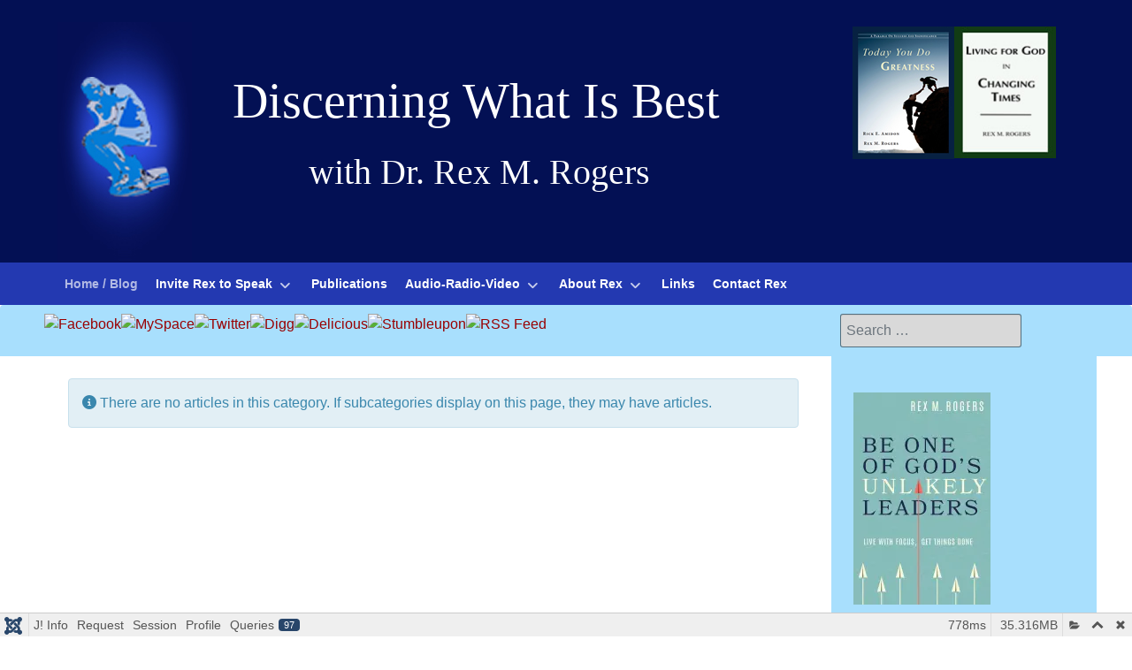

--- FILE ---
content_type: text/css
request_url: https://rexmrogers.com/media/plg_system_debug/css/debug.css?7e2d78
body_size: 567
content:
@charset "UTF-8";
.phpdebugbar-badge {
  color: #fff !important;
  background-color: #28466a !important;
}

div.phpdebugbar-header, a.phpdebugbar-restore-btn {
  background: #efefef url("data:image/svg+xml;utf8,<svg xmlns='http://www.w3.org/2000/svg' viewBox='0 0 149.7 149.6' width='30px' height='30px'><path fill='rgb(40,70,106)' d='M141.4 42v.5H140V46h-.5v-3.5h-1.3V42h3.2z'/><path fill='rgb(40,70,106)' d='M141.8 42h.8l1.1 3.3 1.1-3.3h.8v3.9h-.5v-2.3-.4-.6l-1.1 3.3h-.5l-1.1-3.3V45.8h-.5V42z'/><g><path d='M27 75.5l-2.9-2.9c-8.9-8.9-11.7-21.7-8.3-33C6.9 37.6.2 29.6.2 20.1c0-11.1 9-20 20-20 10 0 18.2 7.3 19.8 16.8 10.8-2.5 22.6.4 31.1 8.8l1.2 1.2-14.9 14.7-1.1-1.2c-4.8-4.8-12.6-4.8-17.4 0-4.8 4.8-4.8 12.6 0 17.4l2.9 2.9 14.8 14.8 15.6 15.6-14.8 14.8-15.6-15.7L27 75.5z' fill='rgb(40,70,106)'/><path d='M43.5 58.9l15.6-15.6 14.8-14.8 2.9-2.9c8.9-8.9 21.6-11.7 32.8-8.4C111 7.5 119.4 0 129.5 0c11.1 0 20 9 20 20 0 10.2-7.6 18.6-17.4 19.9 3.2 11.2.4 23.8-8.4 32.7l-1.2 1.2L107.7 59l1.1-1.1c4.8-4.8 4.8-12.6 0-17.4-4.8-4.8-12.5-4.8-17.4 0l-2.9 2.9-14.6 14.7-15.6 15.6-14.8-14.8z' fill='rgb(40,70,106)'/><path d='M110.1 133.5c-11.4 3.5-24.2.7-33.2-8.3l-1.1-1.1 14.8-14.8 1.1 1.1c4.8 4.8 12.6 4.8 17.4 0 4.8-4.8 4.8-12.5 0-17.4l-2.9-2.9-14.9-14.6-15.6-15.7L90.5 45l15.6 15.6 14.8 14.8 2.9 2.9c8.5 8.5 11.4 20.5 8.8 31.3 9.7 1.4 17.2 9.7 17.2 19.8 0 11.1-9 20-20 20-9.8.2-17.9-6.7-19.7-15.9z' fill='rgb(40,70,106)'/><path d='M104.3 92l-15.6 15.6-14.8 14.8-2.9 2.9c-8.5 8.5-20.6 11.4-31.5 8.7-2 8.9-10 15.5-19.5 15.5-11.1 0-20-9-20-20 0-9.5 6.6-17.4 15.4-19.5-2.8-11 .1-23.1 8.7-31.7l1.1-1.1L40 92l-1.1 1.1c-4.8 4.8-4.8 12.6 0 17.4 4.8 4.8 12.6 4.8 17.4 0l2.9-2.9L74 92.8l15.6-15.6L104.3 92z' fill='rgb(40,70,106)'/></g></svg>") 5px 4px / 20px 20px no-repeat !important;
}


--- FILE ---
content_type: text/css
request_url: https://rexmrogers.com/templates/rt_xenon/custom/css-compiled/xenon_52.css?696b77c8
body_size: 25537
content:
/* GANTRY5 DEVELOPMENT MODE ENABLED.
 *
 * WARNING: This file is automatically generated by Gantry5. Any modifications to this file will be lost!
 *
 * For more information on modifying CSS, please read:
 *
 * http://docs.gantry.org/gantry5/configure/styles
 * http://docs.gantry.org/gantry5/tutorials/adding-a-custom-style-sheet
 */

/* line 2, media/gantry5/engines/nucleus/scss/nucleus/mixins/_nav.scss */
/* line 12, media/gantry5/engines/nucleus/scss/nucleus/mixins/_nav.scss */
/* line 2, media/gantry5/engines/nucleus/scss/nucleus/mixins/_utilities.scss */
/* line 9, media/gantry5/engines/nucleus/scss/nucleus/mixins/_utilities.scss */
/* line 2, media/gantry5/engines/nucleus/scss/nucleus/theme/_flex.scss */
.g-content {
  margin: 0.625rem;
  padding: 0.938rem;
}
/* line 6, media/gantry5/engines/nucleus/scss/nucleus/theme/_flex.scss */
.g-flushed .g-content {
  margin: 0;
  padding: 0;
}
/* line 2, media/gantry5/engines/nucleus/scss/nucleus/theme/_typography.scss */
body {
  font-size: 1rem;
  line-height: 1.5;
}
/* line 8, media/gantry5/engines/nucleus/scss/nucleus/theme/_typography.scss */
h1 {
  font-size: 2.25rem;
}
/* line 12, media/gantry5/engines/nucleus/scss/nucleus/theme/_typography.scss */
h2 {
  font-size: 1.9rem;
}
/* line 16, media/gantry5/engines/nucleus/scss/nucleus/theme/_typography.scss */
h3 {
  font-size: 1.5rem;
}
/* line 20, media/gantry5/engines/nucleus/scss/nucleus/theme/_typography.scss */
h4 {
  font-size: 1.15rem;
}
/* line 24, media/gantry5/engines/nucleus/scss/nucleus/theme/_typography.scss */
h5 {
  font-size: 1rem;
}
/* line 28, media/gantry5/engines/nucleus/scss/nucleus/theme/_typography.scss */
h6 {
  font-size: 0.85rem;
}
/* line 33, media/gantry5/engines/nucleus/scss/nucleus/theme/_typography.scss */
small {
  font-size: 0.875rem;
}
/* line 37, media/gantry5/engines/nucleus/scss/nucleus/theme/_typography.scss */
cite {
  font-size: 0.875rem;
}
/* line 41, media/gantry5/engines/nucleus/scss/nucleus/theme/_typography.scss */
sub, sup {
  font-size: 0.75rem;
}
/* line 46, media/gantry5/engines/nucleus/scss/nucleus/theme/_typography.scss */
code, kbd, pre, samp {
  font-size: 1rem;
  font-family: "Menlo", "Monaco", monospace;
}
/* line 1, media/gantry5/engines/nucleus/scss/nucleus/theme/_forms.scss */
textarea, select[multiple=multiple], input[type="color"], input[type="date"], input[type="datetime"], input[type="datetime-local"], input[type="email"], input[type="month"], input[type="number"], input[type="password"], input[type="search"], input[type="tel"], input[type="text"], input[type="time"], input[type="url"], input[type="week"], input:not([type]) {
  border-radius: 0.1875rem;
}
/* line 1, templates/rt_xenon/scss/xenon/_core.scss */
body {
  color: #000;
  background: #fff;
  -webkit-font-smoothing: antialiased;
  -moz-osx-font-smoothing: grayscale;
}
/* line 8, templates/rt_xenon/scss/xenon/_core.scss */
a {
  color: #900;
  -webkit-transition: all 0.2s;
  -moz-transition: all 0.2s;
  transition: all 0.2s;
}
/* line 11, templates/rt_xenon/scss/xenon/_core.scss */
a:hover {
  color: inherit;
}
/* line 16, templates/rt_xenon/scss/xenon/_core.scss */
body p {
  margin: 1rem 0;
}
/* line 20, templates/rt_xenon/scss/xenon/_core.scss */
body span.para {
  display: block;
  margin: 1rem 0;
}
/* line 1, templates/rt_xenon/scss/xenon/_pagesurround.scss */
#g-page-surround {
  background: #fff;
  overflow: hidden;
}
/* line 11, templates/rt_xenon/scss/xenon/_pagesurround.scss */
.g-bodyonly #g-page-surround {
  color: #000;
  background: #fff;
}
@media print {
  /* line 18, templates/rt_xenon/scss/xenon/_pagesurround.scss */
  #g-page-surround {
    background: #fff !important;
    color: #000 !important;
  }
}
/* line 7, templates/rt_xenon/scss/xenon/_typography.scss */
body {
  font-family: "roboto", "Helvetica", "Tahoma", "Geneva", "Arial", sans-serif;
  font-weight: 400;
}
/* line 13, templates/rt_xenon/scss/xenon/_typography.scss */
h1, h2, h3, h4, h5 {
  font-family: "roboto", "Helvetica", "Tahoma", "Geneva", "Arial", sans-serif;
  font-weight: 700;
}
/* line 17, templates/rt_xenon/scss/xenon/_typography.scss */
h4 {
  font-size: 1.15rem;
}
/* line 20, templates/rt_xenon/scss/xenon/_typography.scss */
.g-title {
  font-family: "montserrat", "Helvetica", "Tahoma", "Geneva", "Arial", sans-serif;
  font-weight: 700;
  font-size: 1.25rem;
  line-height: 1.5;
  letter-spacing: -1px;
  text-transform: uppercase;
  margin: 1rem 0;
  position: relative;
}
/* line 29, templates/rt_xenon/scss/xenon/_typography.scss */
.g-title-bordered .g-title {
  padding: 0.5rem 0;
}
/* line 31, templates/rt_xenon/scss/xenon/_typography.scss */
.g-title-bordered .g-title:before, .g-title-bordered .g-title:after {
  border: 1px solid rgba(0, 0, 0, 0.5);
  position: absolute;
  content: "";
  left: 0;
  width: 100%;
  height: 4px;
}
/* line 39, templates/rt_xenon/scss/xenon/_typography.scss */
.g-title-bordered .g-title:before {
  top: 0;
}
/* line 42, templates/rt_xenon/scss/xenon/_typography.scss */
.g-title-bordered .g-title:after {
  bottom: 0;
}
/* line 46, templates/rt_xenon/scss/xenon/_typography.scss */
.g-title-promo .g-title {
  font-size: 2rem;
  font-family: "montserrat", "Helvetica", "Tahoma", "Geneva", "Arial", sans-serif;
  font-weight: 900;
}
/* line 52, templates/rt_xenon/scss/xenon/_typography.scss */
.g-superpromo {
  font-size: 3rem;
  line-height: 1.1;
  font-family: "montserrat", "Helvetica", "Tahoma", "Geneva", "Arial", sans-serif;
  font-weight: 900;
  text-transform: uppercase;
  margin: 1rem 0;
}
@media only all and (min-width: 48rem) and (max-width: 59.99rem) {
  /* line 13, media/gantry5/engines/nucleus/scss/nucleus/mixins/_breakpoints.scss */
  .g-superpromo {
    font-size: 2rem;
  }
}
@media only all and (max-width: 47.99rem) {
  /* line 25, media/gantry5/engines/nucleus/scss/nucleus/mixins/_breakpoints.scss */
  .g-superpromo {
    font-size: 1.5rem;
  }
}
/* line 66, templates/rt_xenon/scss/xenon/_typography.scss */
.g-promo {
  font-size: 2rem;
  line-height: 1.1;
  font-family: "montserrat", "Helvetica", "Tahoma", "Geneva", "Arial", sans-serif;
  font-weight: 700;
  text-transform: uppercase;
  margin: 1rem 0;
}
@media only all and (min-width: 48rem) and (max-width: 59.99rem) {
  .g-promo {
    font-size: 1.5rem;
  }
}
@media only all and (max-width: 47.99rem) {
  .g-promo {
    font-size: 1.25rem;
  }
}
/* line 80, templates/rt_xenon/scss/xenon/_typography.scss */
.g-subpromo {
  font-size: 1.5rem;
  line-height: 1.2;
  font-family: "montserrat", "Helvetica", "Tahoma", "Geneva", "Arial", sans-serif;
  font-weight: 400;
  letter-spacing: -2px;
}
@media only all and (min-width: 48rem) and (max-width: 59.99rem) {
  .g-subpromo {
    font-size: 1.25rem;
    line-height: 1.15;
  }
}
/* line 91, templates/rt_xenon/scss/xenon/_typography.scss */
.g-textpromo {
  font-size: 1.25rem;
  line-height: 1.25;
}
@media only all and (min-width: 48rem) and (max-width: 59.99rem) {
  .g-textpromo {
    font-size: 1.1rem;
  }
}
@media only all and (max-width: 47.99rem) {
  .g-textpromo {
    font-size: 1rem;
  }
}
/* line 101, templates/rt_xenon/scss/xenon/_typography.scss */
.g-headline {
  font-family: "roboto", "Helvetica", "Tahoma", "Geneva", "Arial", sans-serif;
  font-weight: normal;
  font-size: 1.25rem;
}
/* line 106, templates/rt_xenon/scss/xenon/_typography.scss */
.g-quote {
  font-family: "roboto", "Helvetica", "Tahoma", "Geneva", "Arial", sans-serif;
  font-weight: normal;
  font-size: 1.25rem;
  font-style: italic;
}
/* line 112, templates/rt_xenon/scss/xenon/_typography.scss */
.g-tags {
  list-style: none;
  font-family: "roboto", "Helvetica", "Tahoma", "Geneva", "Arial", sans-serif;
  font-weight: 700;
  font-size: 0.8rem;
  line-height: 1.25;
  text-transform: uppercase;
  margin: 0;
}
/* line 120, templates/rt_xenon/scss/xenon/_typography.scss */
.g-tags li {
  display: inline-block;
  color: #fff;
  background: #900;
  border-radius: 4px;
  -webkit-transition: background 0.3s;
  -moz-transition: background 0.3s;
  transition: background 0.3s;
}
/* line 126, templates/rt_xenon/scss/xenon/_typography.scss */
.g-tags li a {
  color: #fff;
  display: block;
  padding: 0.25rem 0.5rem;
  line-height: 1rem;
}
/* line 132, templates/rt_xenon/scss/xenon/_typography.scss */
.g-tags li:hover {
  background: #4d0000;
}
/* line 137, templates/rt_xenon/scss/xenon/_typography.scss */
.g-tag {
  font-family: "roboto", "Helvetica", "Tahoma", "Geneva", "Arial", sans-serif;
  font-weight: 700;
  font-size: 0.9rem;
  line-height: 1.25;
  text-transform: uppercase;
}
/* line 144, templates/rt_xenon/scss/xenon/_typography.scss */
.g-large {
  font-size: 1.2rem;
  line-height: 1.35;
}
/* line 148, templates/rt_xenon/scss/xenon/_typography.scss */
.g-small {
  font-size: 0.85rem;
  opacity: 0.8;
}
/* line 153, templates/rt_xenon/scss/xenon/_typography.scss */
.g-title-hero {
  font-family: "montserrat", "Helvetica", "Tahoma", "Geneva", "Arial", sans-serif;
  font-weight: 700;
  font-size: 2.25rem;
  line-height: 1.2;
}
/* line 159, templates/rt_xenon/scss/xenon/_typography.scss */
.g-title-subhero {
  font-family: "montserrat", "Helvetica", "Tahoma", "Geneva", "Arial", sans-serif;
  font-weight: 700;
  font-size: 1.85rem;
  line-height: 1.2;
}
/* line 165, templates/rt_xenon/scss/xenon/_typography.scss */
.g-title-regular {
  font-family: "montserrat", "Helvetica", "Tahoma", "Geneva", "Arial", sans-serif;
  font-weight: 400;
  font-size: 1.1rem;
  line-height: 1.25;
}
/* line 171, templates/rt_xenon/scss/xenon/_typography.scss */
.g-title-bold {
  font-family: "montserrat", "Helvetica", "Tahoma", "Geneva", "Arial", sans-serif;
  font-weight: 700;
  font-size: 1.1rem;
  line-height: 1.25;
}
/* line 178, templates/rt_xenon/scss/xenon/_typography.scss */
.g-bold {
  font-weight: bold !important;
}
/* line 182, templates/rt_xenon/scss/xenon/_typography.scss */
.g-italic {
  font-style: italic !important;
}
/* line 187, templates/rt_xenon/scss/xenon/_typography.scss */
blockquote {
  border-left: 10px solid rgba(0, 0, 0, 0.5);
}
/* line 189, templates/rt_xenon/scss/xenon/_typography.scss */
blockquote p {
  font-size: 1.1rem;
  color: #333;
}
/* line 193, templates/rt_xenon/scss/xenon/_typography.scss */
blockquote cite {
  display: block;
  text-align: right;
  color: #000;
  font-size: 1.2rem;
}
/* line 202, templates/rt_xenon/scss/xenon/_typography.scss */
code, kbd, pre, samp {
  font-family: "Menlo", "Monaco", monospace;
}
/* line 209, templates/rt_xenon/scss/xenon/_typography.scss */
code {
  background: #f9f2f4;
  color: #9c1d3d;
}
/* line 214, templates/rt_xenon/scss/xenon/_typography.scss */
pre {
  padding: 1rem;
  margin: 2rem 0;
  background: #f6f6f6;
  border: 1px solid #888;
  border-radius: 0.1875rem;
  line-height: 1.15;
  font-size: 0.9rem;
}
/* line 223, templates/rt_xenon/scss/xenon/_typography.scss */
pre code {
  color: #237794;
  background: inherit;
  font-size: 0.9rem;
}
/* line 228, templates/rt_xenon/scss/xenon/_typography.scss */
pre.prettyprint {
  border-color: rgba(0, 0, 0, 0.1) !important;
}
/* line 234, templates/rt_xenon/scss/xenon/_typography.scss */
hr {
  margin: 1.5rem 0;
  border-bottom: 1px solid rgba(0, 0, 0, 0.5);
}
/* line 238, templates/rt_xenon/scss/xenon/_typography.scss */
.g-para {
  margin: 0.3rem 0 1rem;
}
/* line 1, templates/rt_xenon/scss/xenon/_utilities.scss */
.noliststyle {
  list-style: none;
}
/* line 4, templates/rt_xenon/scss/xenon/_utilities.scss */
.g-uppercase {
  text-transform: uppercase;
}
/* line 7, templates/rt_xenon/scss/xenon/_utilities.scss */
.g-notexttransform {
  text-transform: none;
}
/* line 10, templates/rt_xenon/scss/xenon/_utilities.scss */
.g-positive-margin-top {
  margin-top: 23rem;
}
/* line 13, templates/rt_xenon/scss/xenon/_utilities.scss */
.g-negative-margin-bottom {
  margin-bottom: -25rem;
}
/* line 17, templates/rt_xenon/scss/xenon/_utilities.scss */
.g-textpromo-typed {
  visibility: hidden;
}
/* line 21, templates/rt_xenon/scss/xenon/_utilities.scss */
.typed-cursor {
  display: inline-block;
  opacity: 1;
  font-size: 1.5rem;
  -webkit-animation: blink 0.7s infinite;
  -moz-animation: blink 0.7s infinite;
  animation: blink 0.7s infinite;
}
@-webkit-keyframes blink {
  /* line 29, templates/rt_xenon/scss/xenon/_utilities.scss */
  0% {
    opacity: 1;
  }
  /* line 30, templates/rt_xenon/scss/xenon/_utilities.scss */
  50% {
    opacity: 0;
  }
  /* line 31, templates/rt_xenon/scss/xenon/_utilities.scss */
  100% {
    opacity: 1;
  }
}
@-moz-keyframes blink {
  /* line 29, templates/rt_xenon/scss/xenon/_utilities.scss */
  0% {
    opacity: 1;
  }
  /* line 30, templates/rt_xenon/scss/xenon/_utilities.scss */
  50% {
    opacity: 0;
  }
  /* line 31, templates/rt_xenon/scss/xenon/_utilities.scss */
  100% {
    opacity: 1;
  }
}
@keyframes blink {
  /* line 29, templates/rt_xenon/scss/xenon/_utilities.scss */
  0% {
    opacity: 1;
  }
  /* line 30, templates/rt_xenon/scss/xenon/_utilities.scss */
  50% {
    opacity: 0;
  }
  /* line 31, templates/rt_xenon/scss/xenon/_utilities.scss */
  100% {
    opacity: 1;
  }
}
/* line 1, templates/rt_xenon/scss/xenon/_overlay.scss */
#g-overlay {
  background: rgba(1, 163, 209, 0.9);
  color: #fff;
  position: fixed;
  width: 100%;
  height: 100%;
  top: 0;
  bottom: 0;
  right: 0;
  left: 0;
  text-align: center;
  z-index: 20000;
  overflow-y: scroll;
  overflow-x: hidden;
  visibility: hidden;
  opacity: 0;
  -webkit-transition: all 0.3s;
  -moz-transition: all 0.3s;
  transition: all 0.3s;
}
/* line 37, templates/rt_xenon/scss/xenon/_overlay.scss */
#g-overlay.open {
  visibility: visible;
  opacity: 1;
}
/* line 42, templates/rt_xenon/scss/xenon/_overlay.scss */
#g-overlay .g-textpromo {
  font-size: 0.9rem;
}
/* line 47, templates/rt_xenon/scss/xenon/_overlay.scss */
#g-overlay .g-pricingtable {
  border: 2px solid #c00;
  background: #4d0000;
}
/* line 50, templates/rt_xenon/scss/xenon/_overlay.scss */
#g-overlay .g-pricingtable li {
  border-bottom: 2px solid #c00;
}
/* line 52, templates/rt_xenon/scss/xenon/_overlay.scss */
#g-overlay .g-pricingtable li.g-pricingtable-icon, #g-overlay .g-pricingtable li.g-pricingtable-title, #g-overlay .g-pricingtable li.g-pricingtable-subtitle, #g-overlay .g-pricingtable li:last-child {
  border-bottom: 0;
}
/* line 59, templates/rt_xenon/scss/xenon/_overlay.scss */
#g-overlay .g-pricingtable .g-pricingtable-price {
  color: #fff;
}
/* line 65, templates/rt_xenon/scss/xenon/_overlay.scss */
#g-overlay .g-main-nav {
  margin: 5rem 0 0 0;
}
/* line 67, templates/rt_xenon/scss/xenon/_overlay.scss */
#g-overlay .g-main-nav .g-toplevel {
  display: -webkit-box;
  display: -moz-box;
  display: box;
  display: -webkit-flex;
  display: -moz-flex;
  display: -ms-flexbox;
  display: flex;
  -webkit-flex-flow: row nowrap;
  -moz-flex-flow: row nowrap;
  flex-flow: row nowrap;
  -webkit-box-lines: single;
  -moz-box-lines: single;
  box-lines: single;
  -webkit-flex-wrap: nowrap;
  -moz-flex-wrap: nowrap;
  -ms-flex-wrap: nowrap;
  flex-wrap: nowrap;
  margin: 0 -1%;
  position: relative;
}
/* line 73, templates/rt_xenon/scss/xenon/_overlay.scss */
#g-overlay .g-main-nav .g-toplevel > li {
  margin: 0 1%;
  width: 20%;
}
@media screen and (-ms-high-contrast: active), (-ms-high-contrast: none) {
  /* line 76, templates/rt_xenon/scss/xenon/_overlay.scss */
  #g-overlay .g-main-nav .g-toplevel > li {
    width: 18%;
  }
}
/* line 79, templates/rt_xenon/scss/xenon/_overlay.scss */
#g-overlay .g-main-nav .g-toplevel > li > .g-menu-item-container {
  border: 2px solid;
  text-align: center;
  text-transform: uppercase;
  color: rgba(255, 255, 255, 0.75);
  padding: 2rem 0;
}
/* line 85, templates/rt_xenon/scss/xenon/_overlay.scss */
/* line 86, templates/rt_xenon/scss/xenon/_overlay.scss */
#g-overlay .g-main-nav .g-toplevel > li > .g-menu-item-container .g-menu-parent-indicator:after {
  content: "\f107";
  opacity: 0.75;
}
/* line 91, templates/rt_xenon/scss/xenon/_overlay.scss */
#g-overlay .g-main-nav .g-toplevel > li > .g-menu-item-container i.fa {
  font-size: 3rem;
  display: block;
  margin: 0.5rem 0;
  opacity: 0.75;
}
@media only all and (min-width: 60rem) and (max-width: 74.99rem) {
  /* line 7, media/gantry5/engines/nucleus/scss/nucleus/mixins/_breakpoints.scss */
  #g-overlay .g-main-nav .g-toplevel > li > .g-menu-item-container i.fa {
    font-size: 2.5rem;
  }
}
@media only all and (min-width: 48rem) and (max-width: 59.99rem) {
  #g-overlay .g-main-nav .g-toplevel > li > .g-menu-item-container i.fa {
    font-size: 2rem;
  }
}
/* line 104, templates/rt_xenon/scss/xenon/_overlay.scss */
/* line 105, templates/rt_xenon/scss/xenon/_overlay.scss */
#g-overlay .g-main-nav .g-toplevel > li:hover > .g-menu-item-container, #g-overlay .g-main-nav .g-toplevel > li.active > .g-menu-item-container {
  color: #fff;
}
/* line 107, templates/rt_xenon/scss/xenon/_overlay.scss */
#g-overlay .g-main-nav .g-toplevel > li:hover > .g-menu-item-container > .g-selected, #g-overlay .g-main-nav .g-toplevel > li.active > .g-menu-item-container > .g-selected {
  color: #fff;
}
/* line 115, templates/rt_xenon/scss/xenon/_overlay.scss */
#g-overlay .g-main-nav .g-presets-dropdown .g-dropdown {
  left: 1%;
  right: 1%;
}
/* line 120, templates/rt_xenon/scss/xenon/_overlay.scss */
#g-overlay .g-main-nav .g-dropdown {
  background: #900;
  border: 2px solid #fff;
  border-radius: 0;
}
/* line 125, templates/rt_xenon/scss/xenon/_overlay.scss */
#g-overlay .g-main-nav .g-dropdown > .g-dropdown-column {
  border: 1px solid transparent;
}
/* line 128, templates/rt_xenon/scss/xenon/_overlay.scss */
#g-overlay .g-main-nav .g-dropdown a {
  color: #fff;
}
/* line 130, templates/rt_xenon/scss/xenon/_overlay.scss */
#g-overlay .g-main-nav .g-dropdown a:hover {
  color: #1a0000;
}
/* line 136, templates/rt_xenon/scss/xenon/_overlay.scss */
/* line 137, templates/rt_xenon/scss/xenon/_overlay.scss */
/* line 138, templates/rt_xenon/scss/xenon/_overlay.scss */
#g-overlay .g-main-nav .g-sublevel > li > .g-menu-item-container {
  color: #fff;
  font-weight: bold;
  border: 1px solid transparent;
}
/* line 142, templates/rt_xenon/scss/xenon/_overlay.scss */
#g-overlay .g-main-nav .g-sublevel > li > .g-menu-item-container > .g-selected {
  color: #fff;
  font-weight: bold;
  border: 1px solid transparent;
}
/* line 149, templates/rt_xenon/scss/xenon/_overlay.scss */
/* line 150, templates/rt_xenon/scss/xenon/_overlay.scss */
#g-overlay .g-main-nav .g-sublevel > li:hover > .g-menu-item-container, #g-overlay .g-main-nav .g-sublevel > li.active > .g-menu-item-container {
  background: #600;
  color: #fff;
  border: 1px solid #5c0000;
  border-radius: 2px;
}
/* line 155, templates/rt_xenon/scss/xenon/_overlay.scss */
#g-overlay .g-main-nav .g-sublevel > li:hover > .g-menu-item-container > .g-selected, #g-overlay .g-main-nav .g-sublevel > li.active > .g-menu-item-container > .g-selected {
  background: #600;
  color: #fff;
  border: 1px solid #5c0000;
  border-radius: 2px;
}
/* line 163, templates/rt_xenon/scss/xenon/_overlay.scss */
/* line 164, templates/rt_xenon/scss/xenon/_overlay.scss */
/* line 165, templates/rt_xenon/scss/xenon/_overlay.scss */
#g-overlay .g-main-nav .g-sublevel > li.g-menu-item-type-particle:hover > .g-menu-item-container, #g-overlay .g-main-nav .g-sublevel > li.g-menu-item-type-particle.active > .g-menu-item-container {
  border: 1px solid transparent;
}
/* line 171, templates/rt_xenon/scss/xenon/_overlay.scss */
#g-overlay .g-main-nav .g-sublevel > li:last-child {
  border-bottom: none;
}
/* line 175, templates/rt_xenon/scss/xenon/_overlay.scss */
/* line 176, templates/rt_xenon/scss/xenon/_overlay.scss */
/* line 177, templates/rt_xenon/scss/xenon/_overlay.scss */
#g-overlay .g-main-nav .g-sublevel > li.g-menu-item-type-particle:hover > .g-menu-item-container {
  background: inherit;
}
/* line 185, templates/rt_xenon/scss/xenon/_overlay.scss */
@media only all and (max-width: 47.99rem) {
  #g-overlay .g-menu-block {
    display: none;
  }
}
/* line 190, templates/rt_xenon/scss/xenon/_overlay.scss */
#g-overlay .g-menu-item-subtitle {
  text-transform: lowercase;
  font-size: 0.85rem;
  font-weight: bold;
  opacity: 0.8;
  padding-top: 0;
}
/* line 199, templates/rt_xenon/scss/xenon/_overlay.scss */
.g-overlaytoggle {
  position: relative;
  padding: 1rem;
}
@media only all and (max-width: 47.99rem) {
  .g-overlaytoggle {
    display: none;
  }
}
/* line 205, templates/rt_xenon/scss/xenon/_overlay.scss */
.g-overlaytoggle .nav-toggle {
  cursor: pointer;
}
/* line 207, templates/rt_xenon/scss/xenon/_overlay.scss */
.g-overlaytoggle .nav-toggle:focus {
  outline: none;
}
/* line 210, templates/rt_xenon/scss/xenon/_overlay.scss */
.g-overlaytoggle .nav-toggle .g-overlaytoggle-bar, .g-overlaytoggle .nav-toggle .g-overlaytoggle-bar:before, .g-overlaytoggle .nav-toggle .g-overlaytoggle-bar:after {
  content: "";
  position: absolute;
  right: 0;
  display: block;
  width: 35px;
  height: 5px;
  border-radius: 1px;
  background: #fff;
  cursor: pointer;
}
/* line 222, templates/rt_xenon/scss/xenon/_overlay.scss */
.g-overlaytoggle .g-overlaytoggle-bar-wrapper {
  padding: 10px 35px 16px 16px;
  position: absolute;
  right: 0;
  top: 6px;
}
/* line 228, templates/rt_xenon/scss/xenon/_overlay.scss */
.g-overlaytoggle .g-overlaytoggle-text {
  position: absolute;
  right: 50px;
  top: 5px;
}
/* line 237, templates/rt_xenon/scss/xenon/_overlay.scss */
.nav-toggle .g-overlaytoggle-bar:before {
  top: -10px;
}
/* line 240, templates/rt_xenon/scss/xenon/_overlay.scss */
.nav-toggle .g-overlaytoggle-bar:after {
  bottom: -10px;
}
/* line 243, templates/rt_xenon/scss/xenon/_overlay.scss */
.nav-toggle .g-overlaytoggle-bar, .nav-toggle .g-overlaytoggle-bar:before, .nav-toggle .g-overlaytoggle-bar:after {
  -webkit-transition: all 300ms ease-in-out;
  -moz-transition: all 300ms ease-in-out;
  transition: all 300ms ease-in-out;
}
/* line 246, templates/rt_xenon/scss/xenon/_overlay.scss */
.nav-toggle.active .g-overlaytoggle-bar {
  background-color: transparent;
}
/* line 249, templates/rt_xenon/scss/xenon/_overlay.scss */
.nav-toggle.active .g-overlaytoggle-bar:before, .nav-toggle.active .g-overlaytoggle-bar:after {
  top: 0;
}
/* line 252, templates/rt_xenon/scss/xenon/_overlay.scss */
.nav-toggle.active .g-overlaytoggle-bar:before {
  -webkit-transform: rotate(45deg);
  -moz-transform: rotate(45deg);
  -ms-transform: rotate(45deg);
  -o-transform: rotate(45deg);
  transform: rotate(45deg);
}
/* line 255, templates/rt_xenon/scss/xenon/_overlay.scss */
.nav-toggle.active .g-overlaytoggle-bar:after {
  top: 10px;
  -webkit-transform: translateY(-10px) rotate(-45deg);
  -moz-transform: translateY(-10px) rotate(-45deg);
  -ms-transform: translateY(-10px) rotate(-45deg);
  -o-transform: translateY(-10px) rotate(-45deg);
  transform: translateY(-10px) rotate(-45deg);
}
/* line 259, templates/rt_xenon/scss/xenon/_overlay.scss */
.navicon {
  position: relative;
  height: 26px;
}
/* line 263, templates/rt_xenon/scss/xenon/_overlay.scss */
.navicon p {
  margin: 1px 50px 0 0;
}
/* line 266, templates/rt_xenon/scss/xenon/_overlay.scss */
.navicon-fixed {
  position: fixed;
  top: 59px;
  right: 143px;
}
/* Effects */
/* line 274, templates/rt_xenon/scss/xenon/_overlay.scss */
#g-overlay {
  visibility: hidden;
  opacity: 0;
  -webkit-transition: opacity 0.5s, visibility 0s 0.5s;
  -moz-transition: opacity 0.5s, visibility 0s 0.5s;
  transition: opacity 0.5s, visibility 0s 0.5s;
}
/* line 279, templates/rt_xenon/scss/xenon/_overlay.scss */
#g-overlay.open {
  visibility: visible;
  opacity: 1;
  -webkit-transition: opacity 0.5s;
  -moz-transition: opacity 0.5s;
  transition: opacity 0.5s;
}
/* line 284, templates/rt_xenon/scss/xenon/_overlay.scss */
#g-overlay .g-main-nav .g-toplevel > li {
  opacity: 0;
  margin-top: -80px;
  -webkit-transition: opacity 0.5s, margin-top 0.5s;
  -moz-transition: opacity 0.5s, margin-top 0.5s;
  transition: opacity 0.5s, margin-top 0.5s;
}
/* line 289, templates/rt_xenon/scss/xenon/_overlay.scss */
#g-overlay.open .g-main-nav .g-toplevel > li:first-child {
  -webkit-transition-delay: 0.05s;
  -moz-transition-delay: 0.05s;
  transition-delay: 0.05s;
}
/* line 292, templates/rt_xenon/scss/xenon/_overlay.scss */
#g-overlay.open .g-main-nav .g-toplevel > li:nth-child(2) {
  -webkit-transition-delay: 0.1s;
  -moz-transition-delay: 0.1s;
  transition-delay: 0.1s;
}
/* line 295, templates/rt_xenon/scss/xenon/_overlay.scss */
#g-overlay.open .g-main-nav .g-toplevel > li:nth-child(3) {
  -webkit-transition-delay: 0.25s;
  -moz-transition-delay: 0.25s;
  transition-delay: 0.25s;
}
/* line 298, templates/rt_xenon/scss/xenon/_overlay.scss */
#g-overlay.open .g-main-nav .g-toplevel > li:nth-child(4) {
  -webkit-transition-delay: 0.3s;
  -moz-transition-delay: 0.3s;
  transition-delay: 0.3s;
}
/* line 301, templates/rt_xenon/scss/xenon/_overlay.scss */
#g-overlay.open .g-main-nav .g-toplevel > li:nth-child(5) {
  -webkit-transition-delay: 0.35s;
  -moz-transition-delay: 0.35s;
  transition-delay: 0.35s;
}
/* line 304, templates/rt_xenon/scss/xenon/_overlay.scss */
#g-overlay.open .g-main-nav .g-toplevel > li {
  opacity: 1;
  margin-top: 0;
}
@media print {
  /* line 311, templates/rt_xenon/scss/xenon/_overlay.scss */
  #g-overlay {
    background: #fff !important;
    color: #000 !important;
  }
}
/* line 1, templates/rt_xenon/scss/xenon/_top.scss */
#g-top {
  background: #031054;
  color: #fff;
}
/* line 5, templates/rt_xenon/scss/xenon/_top.scss */
#g-top .g-logo-text {
  color: #808080;
}
/* line 8, templates/rt_xenon/scss/xenon/_top.scss */
#g-top .g-logo-tagline {
  color: #fff;
}
/* line 12, templates/rt_xenon/scss/xenon/_top.scss */
/* line 13, templates/rt_xenon/scss/xenon/_top.scss */
#g-top .fp-top-a > .g-content {
  padding-top: 1.3rem;
}
/* line 16, templates/rt_xenon/scss/xenon/_top.scss */
#g-top .fp-top-a .g-overlaytoggle .g-overlaytoggle-text {
  right: 0;
  font-size: 0.9rem;
}
/* line 19, templates/rt_xenon/scss/xenon/_top.scss */
.dir-rtl #g-top .fp-top-a .g-overlaytoggle .g-overlaytoggle-text {
  right: inherit;
  left: 0;
}
@media only all and (max-width: 47.99rem) {
  #g-top .fp-top-a {
    display: none;
  }
}
/* line 28, templates/rt_xenon/scss/xenon/_top.scss */
/* line 29, templates/rt_xenon/scss/xenon/_top.scss */
#g-top .fp-top-b > .g-content {
  margin-right: 0;
  padding-right: 0;
  padding-top: 1.25rem;
}
@media only all and (max-width: 47.99rem) {
  #g-top .fp-top-b > .g-content {
    margin: 0;
    padding: 0;
  }
}
/* line 37, templates/rt_xenon/scss/xenon/_top.scss */
.dir-rtl #g-top .fp-top-b > .g-content {
  margin-right: inherit;
  padding-right: inherit;
  margin-left: 0;
  padding-left: 0;
}
/* line 44, templates/rt_xenon/scss/xenon/_top.scss */
#g-top .fp-top-b .g-social {
  text-align: right;
}
@media only all and (max-width: 47.99rem) {
  #g-top .fp-top-b .g-social {
    text-align: center !important;
  }
}
/* line 49, templates/rt_xenon/scss/xenon/_top.scss */
.dir-rtl #g-top .fp-top-b .g-social {
  text-align: left;
}
/* line 55, templates/rt_xenon/scss/xenon/_top.scss */
#g-top a {
  color: #fff;
}
/* line 57, templates/rt_xenon/scss/xenon/_top.scss */
#g-top a:hover {
  color: #900;
}
@media print {
  /* line 64, templates/rt_xenon/scss/xenon/_top.scss */
  #g-top {
    background: #fff !important;
    color: #000 !important;
  }
}
/* line 1, templates/rt_xenon/scss/xenon/_navigation.scss */
/* line 4, templates/rt_xenon/scss/xenon/_navigation.scss */
/* line 9, templates/rt_xenon/scss/xenon/_navigation.scss */
#g-navigation {
  background: #2339b1;
  color: #fff;
  position: relative;
  z-index: 10003;
}
/* line 16, templates/rt_xenon/scss/xenon/_navigation.scss */
#g-navigation .g-container {
  position: relative;
}
/* line 19, templates/rt_xenon/scss/xenon/_navigation.scss */
#g-navigation .g-block > .g-content {
  padding: 0 0.938rem;
}
/* line 24, templates/rt_xenon/scss/xenon/_navigation.scss */
#g-navigation .g-logo {
  color: #fff;
}
/* line 29, templates/rt_xenon/scss/xenon/_navigation.scss */
#g-navigation .g-popupmodule-button-wrapper {
  margin-top: 1.2rem;
  text-align: right;
}
@media only all and (max-width: 47.99rem) {
  #g-navigation .g-popupmodule-button-wrapper {
    text-align: center;
    margin-bottom: 1rem;
  }
}
/* line 36, templates/rt_xenon/scss/xenon/_navigation.scss */
.dir-rtl #g-navigation .g-popupmodule-button-wrapper {
  text-align: left;
}
/* line 39, templates/rt_xenon/scss/xenon/_navigation.scss */
#g-navigation .g-popupmodule-button-wrapper .button.button-2 {
  font-size: 0.9rem;
  margin: 0;
  padding: 0.25rem 1rem;
  color: #900 !important;
  background: #fff;
}
/* line 45, templates/rt_xenon/scss/xenon/_navigation.scss */
#g-navigation .g-popupmodule-button-wrapper .button.button-2 .fa {
  font-size: 0.9rem;
}
/* line 52, templates/rt_xenon/scss/xenon/_navigation.scss */
#g-navigation .g-main-nav {
  margin: 1.2rem 0 0 0;
}
/* line 54, templates/rt_xenon/scss/xenon/_navigation.scss */
/* line 56, templates/rt_xenon/scss/xenon/_navigation.scss */
#g-navigation .g-main-nav .g-toplevel > li {
  margin: 0 0.5rem;
}
/* line 58, templates/rt_xenon/scss/xenon/_navigation.scss */
#g-navigation .g-main-nav .g-toplevel > li > .g-menu-item-container {
  color: #fff;
  padding: 0.2345rem 0;
}
/* line 61, templates/rt_xenon/scss/xenon/_navigation.scss */
/* line 62, templates/rt_xenon/scss/xenon/_navigation.scss */
#g-navigation .g-main-nav .g-toplevel > li > .g-menu-item-container .g-menu-parent-indicator:after {
  content: "\f107";
  opacity: 0.75;
}
/* line 67, templates/rt_xenon/scss/xenon/_navigation.scss */
#g-navigation .g-main-nav .g-toplevel > li > .g-menu-item-container i {
  opacity: 1;
}
/* line 71, templates/rt_xenon/scss/xenon/_navigation.scss */
/* line 72, templates/rt_xenon/scss/xenon/_navigation.scss */
#g-navigation .g-main-nav .g-toplevel > li:hover > .g-menu-item-container, #g-navigation .g-main-nav .g-toplevel > li.active > .g-menu-item-container {
  color: rgba(255, 255, 255, 0.65);
}
/* line 74, templates/rt_xenon/scss/xenon/_navigation.scss */
#g-navigation .g-main-nav .g-toplevel > li:hover > .g-menu-item-container > .g-selected, #g-navigation .g-main-nav .g-toplevel > li.active > .g-menu-item-container > .g-selected {
  color: rgba(255, 255, 255, 0.65);
}
/* line 82, templates/rt_xenon/scss/xenon/_navigation.scss */
#g-navigation .g-main-nav .g-dropdown {
  background: #fff;
  border: 1px solid #d9d9d9;
  border-radius: 4px;
}
/* line 86, templates/rt_xenon/scss/xenon/_navigation.scss */
#g-navigation .g-main-nav .g-dropdown > .g-dropdown-column {
  border: 1px solid transparent;
}
/* line 89, templates/rt_xenon/scss/xenon/_navigation.scss */
#g-navigation .g-main-nav .g-dropdown a {
  color: #808080;
}
/* line 91, templates/rt_xenon/scss/xenon/_navigation.scss */
#g-navigation .g-main-nav .g-dropdown a:hover {
  color: #900;
}
/* line 97, templates/rt_xenon/scss/xenon/_navigation.scss */
/* line 98, templates/rt_xenon/scss/xenon/_navigation.scss */
/* line 99, templates/rt_xenon/scss/xenon/_navigation.scss */
#g-navigation .g-main-nav .g-sublevel > li > .g-menu-item-container {
  color: #808080;
  border-bottom: 1px solid #f2f2f2;
}
/* line 102, templates/rt_xenon/scss/xenon/_navigation.scss */
#g-navigation .g-main-nav .g-sublevel > li > .g-menu-item-container > .g-selected {
  color: #808080;
  border-bottom: 1px solid #f2f2f2;
}
/* line 108, templates/rt_xenon/scss/xenon/_navigation.scss */
/* line 109, templates/rt_xenon/scss/xenon/_navigation.scss */
#g-navigation .g-main-nav .g-sublevel > li:hover > .g-menu-item-container, #g-navigation .g-main-nav .g-sublevel > li.active > .g-menu-item-container {
  border-bottom: 1px solid #b3b3b3;
}
/* line 111, templates/rt_xenon/scss/xenon/_navigation.scss */
#g-navigation .g-main-nav .g-sublevel > li:hover > .g-menu-item-container > .g-selected, #g-navigation .g-main-nav .g-sublevel > li.active > .g-menu-item-container > .g-selected {
  border-bottom: 1px solid #b3b3b3;
}
/* line 116, templates/rt_xenon/scss/xenon/_navigation.scss */
/* line 117, templates/rt_xenon/scss/xenon/_navigation.scss */
#g-navigation .g-main-nav .g-sublevel > li.g-menu-item-type-particle > .g-menu-item-container {
  border: 0;
}
/* line 120, templates/rt_xenon/scss/xenon/_navigation.scss */
/* line 121, templates/rt_xenon/scss/xenon/_navigation.scss */
#g-navigation .g-main-nav .g-sublevel > li.g-menu-item-type-particle:hover > .g-menu-item-container, #g-navigation .g-main-nav .g-sublevel > li.g-menu-item-type-particle.active > .g-menu-item-container {
  border: 0;
}
/* line 127, templates/rt_xenon/scss/xenon/_navigation.scss */
/* line 128, templates/rt_xenon/scss/xenon/_navigation.scss */
/* line 129, templates/rt_xenon/scss/xenon/_navigation.scss */
#g-navigation .g-main-nav .g-sublevel > li.g-menu-item-type-particle:hover > .g-menu-item-container {
  background: inherit;
}
/* line 137, templates/rt_xenon/scss/xenon/_navigation.scss */
@media only all and (max-width: 47.99rem) {
  #g-navigation .g-menu-block {
    display: none;
  }
}
/* line 142, templates/rt_xenon/scss/xenon/_navigation.scss */
#g-navigation .g-menu-item-subtitle {
  text-transform: lowercase;
  font-size: 0.85rem;
  font-weight: bold;
  opacity: 0.8;
  padding-top: 0;
}
@media print {
  /* line 152, templates/rt_xenon/scss/xenon/_navigation.scss */
  #g-navigation {
    background: #fff !important;
    color: #000 !important;
  }
}
/* line 1, templates/rt_xenon/scss/xenon/_header.scss */
#g-header {
  background: #a8dffd;
  color: #fff;
  position: relative;
  z-index: 1;
  margin-top: -3.5rem;
  border-radius: 4px 4px 0 0;
  overflow: hidden;
}
/* line 11, templates/rt_xenon/scss/xenon/_header.scss */
.g-offline #g-header, .g-comingsoon #g-header {
  margin-top: 0;
}
@media only all and (max-width: 47.99rem) {
  #g-header {
    margin-top: 0;
  }
}
@media only all and (max-width: 30rem) {
  /* line 19, media/gantry5/engines/nucleus/scss/nucleus/mixins/_breakpoints.scss */
  #g-header {
    border-radius: 0;
  }
}
/* line 24, templates/rt_xenon/scss/xenon/_header.scss */
/* line 25, templates/rt_xenon/scss/xenon/_header.scss */
#g-header .fp-header-a > .g-content {
  margin: 0;
  padding: 0;
}
/* line 29, templates/rt_xenon/scss/xenon/_header.scss */
#g-header .fp-header-a .g-flexslider-slideshow-item-content-container {
  background: -webkit-linear-gradient(rgba(0, 0, 0, 0.5), rgba(0, 0, 0, 0.1));
  background: linear-gradient(rgba(0, 0, 0, 0.5), rgba(0, 0, 0, 0.1));
}
/* line 32, templates/rt_xenon/scss/xenon/_header.scss */
#g-header .fp-header-a .g-flexslider-slideshow-item-desc {
  width: 63%;
  margin: 0.5rem auto 1rem auto;
}
@media only all and (max-width: 47.99rem) {
  #g-header .fp-header-a .g-flexslider-slideshow-item-desc {
    width: 90%;
  }
}
/* line 39, templates/rt_xenon/scss/xenon/_header.scss */
/* line 40, templates/rt_xenon/scss/xenon/_header.scss */
#g-header .fp-header-a .flex-control-nav a {
  color: #fff;
}
@media print {
  /* line 48, templates/rt_xenon/scss/xenon/_header.scss */
  #g-header {
    background: #fff !important;
    color: #000 !important;
  }
}
/* line 1, templates/rt_xenon/scss/xenon/_mainnav.scss */
.g-main-nav .g-toplevel > li > .g-menu-item-container, .g-main-nav .g-sublevel > li > .g-menu-item-container {
  font-size: 0.9rem;
  font-weight: bold;
  padding: 0.2345rem 0;
  white-space: normal;
  overflow-wrap: break-word;
  word-wrap: break-word;
  word-break: break-all;
  -webkit-transition: 0.35s ease;
  -moz-transition: 0.35s ease;
  transition: 0.35s ease;
}
/* line 10, templates/rt_xenon/scss/xenon/_mainnav.scss */
.g-main-nav .g-standard .g-dropdown {
  width: 180px;
  float: left;
}
/* line 16, templates/rt_xenon/scss/xenon/_mainnav.scss */
.g-main-nav {
  z-index: 20;
}
/* line 18, templates/rt_xenon/scss/xenon/_mainnav.scss */
/* line 19, templates/rt_xenon/scss/xenon/_mainnav.scss */
/* line 23, templates/rt_xenon/scss/xenon/_mainnav.scss */
/* line 25, templates/rt_xenon/scss/xenon/_mainnav.scss */
/* line 27, templates/rt_xenon/scss/xenon/_mainnav.scss */
.g-main-nav .g-toplevel > li > .g-menu-item-container {
  line-height: 1;
}
/* line 32, templates/rt_xenon/scss/xenon/_mainnav.scss */
/* line 33, templates/rt_xenon/scss/xenon/_mainnav.scss */
.g-main-nav .g-toplevel > li > .g-menu-item-container > .g-menu-item-content {
  word-break: normal;
  line-height: normal;
}
/* line 39, templates/rt_xenon/scss/xenon/_mainnav.scss */
.g-main-nav .g-toplevel > li.g-parent .g-menu-parent-indicator:after {
  width: 1.25rem;
  padding: 0.25rem;
  height: 1.25rem;
}
/* line 46, templates/rt_xenon/scss/xenon/_mainnav.scss */
.g-main-nav .g-toplevel i {
  opacity: 0.6;
}
/* line 51, templates/rt_xenon/scss/xenon/_mainnav.scss */
/* line 52, templates/rt_xenon/scss/xenon/_mainnav.scss */
.g-main-nav .g-standard > .g-dropdown:before, .g-main-nav .g-fullwidth > .g-dropdown:before {
  top: -7px !important;
}
/* line 55, templates/rt_xenon/scss/xenon/_mainnav.scss */
.g-main-nav .g-standard > .g-dropdown .g-dropdown, .g-main-nav .g-fullwidth > .g-dropdown .g-dropdown {
  top: -7px;
}
/* line 59, templates/rt_xenon/scss/xenon/_mainnav.scss */
/* line 60, templates/rt_xenon/scss/xenon/_mainnav.scss */
.g-main-nav .g-standard .g-dropdown:after, .g-main-nav .g-fullwidth .g-dropdown:after {
  left: -11px !important;
}
/* line 65, templates/rt_xenon/scss/xenon/_mainnav.scss */
.g-main-nav .g-dropdown {
  text-align: left;
  border-radius: 4px;
}
/* line 68, templates/rt_xenon/scss/xenon/_mainnav.scss */
.dir-rtl .g-main-nav .g-dropdown {
  text-align: right;
}
/* line 72, templates/rt_xenon/scss/xenon/_mainnav.scss */
/* line 73, templates/rt_xenon/scss/xenon/_mainnav.scss */
.g-main-nav .g-sublevel > li {
  margin: 0.3125rem 0.9375rem;
  padding: 0 0 0.2345rem 0;
}
/* line 76, templates/rt_xenon/scss/xenon/_mainnav.scss */
.g-main-nav .g-sublevel > li > .g-menu-item-container {
  line-height: normal;
  font-size: 0.85rem;
  font-weight: normal;
}
/* line 81, templates/rt_xenon/scss/xenon/_mainnav.scss */
.g-main-nav .g-sublevel > li > .g-menu-item-container > .g-menu-item-content {
  word-break: normal;
  vertical-align: top;
}
/* line 86, templates/rt_xenon/scss/xenon/_mainnav.scss */
/* line 87, templates/rt_xenon/scss/xenon/_mainnav.scss */
.g-main-nav .g-sublevel > li.g-parent .g-menu-parent-indicator {
  right: 0.638rem;
  top: 0;
  margin-top: -0.65rem;
}
/* line 91, templates/rt_xenon/scss/xenon/_mainnav.scss */
.g-main-nav .g-sublevel > li.g-parent .g-menu-parent-indicator:after {
  content: "\f105";
  opacity: 0.5;
  position: relative;
  top: 0.75rem;
}
/* line 104, templates/rt_xenon/scss/xenon/_mainnav.scss */
.g-menu-item-subtitle {
  opacity: 0.7;
}
/* line 109, templates/rt_xenon/scss/xenon/_mainnav.scss */
/* line 110, templates/rt_xenon/scss/xenon/_mainnav.scss */
.g-preset-thumbnails .g-block {
  -webkit-box-flex: 1;
  -moz-box-flex: 1;
  box-flex: 1;
  -webkit-flex: 1 1 auto !important;
  -moz-flex: 1 1 auto !important;
  -ms-flex: 1 1 auto !important;
  flex: 1 1 auto !important;
}
/* line 112, templates/rt_xenon/scss/xenon/_mainnav.scss */
.g-preset-thumbnails .g-block > .g-content {
  margin: 1rem 0;
  padding: 0 0.5rem !important;
}
/* line 42, media/gantry5/engines/nucleus/scss/nucleus/mixins/_nav.scss */
/* line 43, media/gantry5/engines/nucleus/scss/nucleus/mixins/_nav.scss */
/* line 44, media/gantry5/engines/nucleus/scss/nucleus/mixins/_nav.scss */
.g-main-nav .g-standard .g-dropdown {
  margin-left: 10px;
}
/* line 46, media/gantry5/engines/nucleus/scss/nucleus/mixins/_nav.scss */
.g-main-nav .g-standard .g-dropdown:after {
  content: "";
  position: absolute;
  display: block;
  top: 0;
  left: -10px;
  right: -10px;
  bottom: 0;
  border-left: 10px solid transparent;
  border-right: 10px solid transparent;
  z-index: -1;
}
/* line 61, media/gantry5/engines/nucleus/scss/nucleus/mixins/_nav.scss */
.g-main-nav .g-standard > .g-dropdown {
  margin-left: 0;
}
/* line 20, media/gantry5/engines/nucleus/scss/nucleus/mixins/_nav.scss */
/* line 21, media/gantry5/engines/nucleus/scss/nucleus/mixins/_nav.scss */
/* line 22, media/gantry5/engines/nucleus/scss/nucleus/mixins/_nav.scss */
.g-main-nav .g-standard > .g-dropdown, .g-main-nav .g-fullwidth > .g-dropdown {
  margin-top: 5px;
}
/* line 24, media/gantry5/engines/nucleus/scss/nucleus/mixins/_nav.scss */
.g-main-nav .g-standard > .g-dropdown:before, .g-main-nav .g-fullwidth > .g-dropdown:before {
  content: "";
  position: absolute;
  display: block;
  top: -5px;
  left: 0;
  right: 0;
  bottom: 0;
  border-top: 5px solid transparent;
  z-index: -1;
}
/* line 126, templates/rt_xenon/scss/xenon/_mainnav.scss */
.g-nav-overlay, .g-menu-overlay {
  background: rgba(0, 0, 0, 0.5);
}
/* line 130, templates/rt_xenon/scss/xenon/_mainnav.scss */
.g-menu-overlay.g-menu-overlay-open {
  z-index: 19;
  display: none;
}
@media only all and (max-width: 47.99rem) {
  .g-menu-overlay.g-menu-overlay-open {
    display: block;
  }
}
/* line 138, templates/rt_xenon/scss/xenon/_mainnav.scss */
/* line 139, templates/rt_xenon/scss/xenon/_mainnav.scss */
/* line 140, templates/rt_xenon/scss/xenon/_mainnav.scss */
/* line 141, templates/rt_xenon/scss/xenon/_mainnav.scss */
/* line 142, templates/rt_xenon/scss/xenon/_mainnav.scss */
/* line 143, templates/rt_xenon/scss/xenon/_mainnav.scss */
/* line 144, templates/rt_xenon/scss/xenon/_mainnav.scss */
.g-menu-hastouch .g-standard .g-toplevel > li.g-menu-item-link-parent > .g-menu-item-container > .g-menu-parent-indicator, .g-menu-hastouch .g-fullwidth .g-toplevel > li.g-menu-item-link-parent > .g-menu-item-container > .g-menu-parent-indicator {
  border-radius: 0.1875rem;
  margin: -0.2rem 0 -0.2rem 0.5rem;
  padding: 0.2rem;
}
/* line 153, templates/rt_xenon/scss/xenon/_mainnav.scss */
/* line 154, templates/rt_xenon/scss/xenon/_mainnav.scss */
/* line 155, templates/rt_xenon/scss/xenon/_mainnav.scss */
/* line 156, templates/rt_xenon/scss/xenon/_mainnav.scss */
/* line 157, templates/rt_xenon/scss/xenon/_mainnav.scss */
.g-menu-hastouch .g-standard .g-sublevel > li.g-menu-item-link-parent > .g-menu-item-container > .g-menu-parent-indicator, .g-menu-hastouch .g-fullwidth .g-sublevel > li.g-menu-item-link-parent > .g-menu-item-container > .g-menu-parent-indicator {
  border-radius: 4px;
  padding: 0.1rem;
  margin-top: -0.1rem;
  margin-right: -0.1rem;
}
/* line 1, templates/rt_xenon/scss/xenon/_showcase.scss */
#g-showcase {
  background: #f7f7f7;
  color: #888;
  position: relative;
  z-index: 10002;
}
/* line 7, templates/rt_xenon/scss/xenon/_showcase.scss */
/* line 8, templates/rt_xenon/scss/xenon/_showcase.scss */
#g-showcase .fp-showcase-a > .g-content {
  padding: 0;
}
/* line 11, templates/rt_xenon/scss/xenon/_showcase.scss */
@media only all and (max-width: 47.99rem) {
  #g-showcase .fp-showcase-a .g-popupgrid, #g-showcase .fp-showcase-a .g-popupgrid-item {
    width: 100% !important;
  }
}
@media print {
  /* line 20, templates/rt_xenon/scss/xenon/_showcase.scss */
  #g-showcase {
    background: #fff !important;
    color: #000 !important;
  }
}
/* line 1, templates/rt_xenon/scss/xenon/_utility.scss */
#g-utility {
  background: #010101;
  color: #fff;
}
/* line 5, templates/rt_xenon/scss/xenon/_utility.scss */
/* line 6, templates/rt_xenon/scss/xenon/_utility.scss */
#g-utility .fp-utility-a > .g-content {
  margin: 0;
  padding: 6rem;
}
@media only all and (max-width: 47.99rem) {
  #g-utility .fp-utility-a > .g-content {
    padding: 3rem 1.563rem;
  }
}
/* line 13, templates/rt_xenon/scss/xenon/_utility.scss */
#g-utility .fp-utility-a .flex-direction-nav a {
  bottom: -1.5rem;
  background: rgba(255, 255, 255, 0.25);
}
/* line 17, templates/rt_xenon/scss/xenon/_utility.scss */
#g-utility .fp-utility-a .flex-control-nav {
  left: -6px;
  right: inherit;
  bottom: -2rem;
}
@media print {
  /* line 26, templates/rt_xenon/scss/xenon/_utility.scss */
  #g-utility {
    background: #fff !important;
    color: #000 !important;
  }
}
/* line 1, templates/rt_xenon/scss/xenon/_feature.scss */
#g-feature {
  background: #01a3d1;
  color: #fff;
  position: relative;
  z-index: 1000;
}
/* line 7, templates/rt_xenon/scss/xenon/_feature.scss */
/* line 8, templates/rt_xenon/scss/xenon/_feature.scss */
#g-feature .fp-feature-a > .g-content {
  margin: 0;
  padding: 0;
}
/* line 14, templates/rt_xenon/scss/xenon/_feature.scss */
#g-feature .button {
  background: #c00;
}
/* line 16, templates/rt_xenon/scss/xenon/_feature.scss */
#g-feature .button:hover, #g-feature .button:active, #g-feature .button:focus {
  background: #600;
}
@media print {
  /* line 23, templates/rt_xenon/scss/xenon/_feature.scss */
  #g-feature {
    background: #fff !important;
    color: #000 !important;
  }
}
/* line 1, templates/rt_xenon/scss/xenon/_above.scss */
#g-above {
  background: #fff;
  color: #888;
}
/* line 5, templates/rt_xenon/scss/xenon/_above.scss */
#g-above .g-newsticker-label {
  color: #484848;
}
@media print {
  /* line 11, templates/rt_xenon/scss/xenon/_above.scss */
  #g-above {
    background: #fff !important;
    color: #000 !important;
  }
}
/* line 1, templates/rt_xenon/scss/xenon/_main.scss */
#g-mainbar {
  background: #fff;
  color: #000;
}
/* line 6, templates/rt_xenon/scss/xenon/_main.scss */
/* line 7, templates/rt_xenon/scss/xenon/_main.scss */
.g-home #g-mainbar .g-gridcontent-item-text2, .g-homepositions #g-mainbar .g-gridcontent-item-text2 {
  color: #000;
}
/* line 13, templates/rt_xenon/scss/xenon/_main.scss */
/* line 14, templates/rt_xenon/scss/xenon/_main.scss */
/* line 15, templates/rt_xenon/scss/xenon/_main.scss */
.g-typography #g-mainbar > .g-grid:nth-child(even) {
  background: #fcfcfc;
}
/* line 18, templates/rt_xenon/scss/xenon/_main.scss */
.g-typography #g-mainbar > .g-grid:nth-child(odd) {
  background: #f2f2f2;
}
@media print {
  /* line 26, templates/rt_xenon/scss/xenon/_main.scss */
  #g-main {
    background: #fff !important;
    color: #000 !important;
  }
}
/* line 1, templates/rt_xenon/scss/xenon/_aside.scss */
#g-aside {
  background: #fff;
  color: #000;
}
@media print {
  /* line 7, templates/rt_xenon/scss/xenon/_aside.scss */
  #g-aside {
    background: #fff !important;
    color: #000 !important;
  }
}
/* line 1, templates/rt_xenon/scss/xenon/_sidebar.scss */
#g-sidebar {
  background: #fff;
  color: #000;
}
@media print {
  /* line 7, templates/rt_xenon/scss/xenon/_sidebar.scss */
  #g-sidebar {
    background: #fff !important;
    color: #000 !important;
  }
}
/* line 1, templates/rt_xenon/scss/xenon/_expanded.scss */
#g-expanded {
  background: #fff;
  color: #121212;
}
/* line 5, templates/rt_xenon/scss/xenon/_expanded.scss */
#g-expanded .fp-expanded-a {
  overflow: hidden;
}
/* line 7, templates/rt_xenon/scss/xenon/_expanded.scss */
#g-expanded .fp-expanded-a > .g-content {
  margin: 0;
  padding: 0;
}
/* line 11, templates/rt_xenon/scss/xenon/_expanded.scss */
#g-expanded .fp-expanded-a .g-newsslider-headlines {
  background: rgba(18, 18, 18, 0.05);
}
/* line 14, templates/rt_xenon/scss/xenon/_expanded.scss */
#g-expanded .fp-expanded-a .g-newsslider-content {
  padding: 1.563rem;
}
@media print {
  /* line 21, templates/rt_xenon/scss/xenon/_expanded.scss */
  #g-expanded {
    background: #fff !important;
    color: #000 !important;
  }
}
/* line 1, templates/rt_xenon/scss/xenon/_extension.scss */
#g-extension {
  background: #01a3d1;
  color: #fff;
}
/* line 5, templates/rt_xenon/scss/xenon/_extension.scss */
#g-extension .button {
  background: #c00;
}
/* line 7, templates/rt_xenon/scss/xenon/_extension.scss */
#g-extension .button:hover, #g-extension .button:active, #g-extension .button:focus {
  background: #600;
}
/* line 12, templates/rt_xenon/scss/xenon/_extension.scss */
#g-extension .ct-grid {
  stroke: rgba(255, 255, 255, 0.35);
}
/* line 16, templates/rt_xenon/scss/xenon/_extension.scss */
#g-extension .ct-label {
  fill: rgba(255, 255, 255, 0.75);
  color: rgba(255, 255, 255, 0.75);
}
/* line 21, templates/rt_xenon/scss/xenon/_extension.scss */
/* line 22, templates/rt_xenon/scss/xenon/_extension.scss */
#g-extension .ct-series-a .ct-bar, #g-extension .ct-series-a .ct-line, #g-extension .ct-series-a .ct-point, #g-extension .ct-series-a .ct-slice-donut {
  stroke: #600;
}
/* line 25, templates/rt_xenon/scss/xenon/_extension.scss */
#g-extension .ct-series-a .ct-area, #g-extension .ct-series-a .ct-slice-pie {
  fill: #600;
}
/* line 30, templates/rt_xenon/scss/xenon/_extension.scss */
/* line 31, templates/rt_xenon/scss/xenon/_extension.scss */
#g-extension .ct-series-b .ct-bar, #g-extension .ct-series-b .ct-line, #g-extension .ct-series-b .ct-point, #g-extension .ct-series-b .ct-slice-donut {
  stroke: #334ad7;
}
/* line 33, templates/rt_xenon/scss/xenon/_extension.scss */
.g-style-preset2 #g-extension .ct-series-b .ct-bar, .g-style-preset2 #g-extension .ct-series-b .ct-line, .g-style-preset2 #g-extension .ct-series-b .ct-point, .g-style-preset2 #g-extension .ct-series-b .ct-slice-donut, .g-style-preset3 #g-extension .ct-series-b .ct-bar, .g-style-preset3 #g-extension .ct-series-b .ct-line, .g-style-preset3 #g-extension .ct-series-b .ct-point, .g-style-preset3 #g-extension .ct-series-b .ct-slice-donut {
  stroke: #1f319f;
}
/* line 37, templates/rt_xenon/scss/xenon/_extension.scss */
.g-style-preset4 #g-extension .ct-series-b .ct-bar, .g-style-preset4 #g-extension .ct-series-b .ct-line, .g-style-preset4 #g-extension .ct-series-b .ct-point, .g-style-preset4 #g-extension .ct-series-b .ct-slice-donut {
  stroke: #8996e8;
}
/* line 40, templates/rt_xenon/scss/xenon/_extension.scss */
.g-style-preset5 #g-extension .ct-series-b .ct-bar, .g-style-preset5 #g-extension .ct-series-b .ct-line, .g-style-preset5 #g-extension .ct-series-b .ct-point, .g-style-preset5 #g-extension .ct-series-b .ct-slice-donut {
  stroke: #1d2d92;
}
/* line 44, templates/rt_xenon/scss/xenon/_extension.scss */
#g-extension .ct-series-b .ct-area, #g-extension .ct-series-b .ct-slice-pie {
  fill: #334ad7;
}
/* line 46, templates/rt_xenon/scss/xenon/_extension.scss */
.g-style-preset2 #g-extension .ct-series-b .ct-area, .g-style-preset2 #g-extension .ct-series-b .ct-slice-pie, .g-style-preset3 #g-extension .ct-series-b .ct-area, .g-style-preset3 #g-extension .ct-series-b .ct-slice-pie {
  fill: #1f319f;
}
/* line 50, templates/rt_xenon/scss/xenon/_extension.scss */
.g-style-preset4 #g-extension .ct-series-b .ct-area, .g-style-preset4 #g-extension .ct-series-b .ct-slice-pie {
  fill: #8996e8;
}
/* line 53, templates/rt_xenon/scss/xenon/_extension.scss */
.g-style-preset5 #g-extension .ct-series-b .ct-area, .g-style-preset5 #g-extension .ct-series-b .ct-slice-pie {
  fill: #1d2d92;
}
/* line 59, templates/rt_xenon/scss/xenon/_extension.scss */
/* line 60, templates/rt_xenon/scss/xenon/_extension.scss */
#g-extension .ct-series-c .ct-bar, #g-extension .ct-series-c .ct-line, #g-extension .ct-series-c .ct-point, #g-extension .ct-series-c .ct-slice-donut {
  stroke: #ffb300;
}
/* line 62, templates/rt_xenon/scss/xenon/_extension.scss */
.g-style-preset2 #g-extension .ct-series-c .ct-bar, .g-style-preset2 #g-extension .ct-series-c .ct-line, .g-style-preset2 #g-extension .ct-series-c .ct-point, .g-style-preset2 #g-extension .ct-series-c .ct-slice-donut {
  stroke: #b37d00;
}
/* line 65, templates/rt_xenon/scss/xenon/_extension.scss */
.g-style-preset3 #g-extension .ct-series-c .ct-bar, .g-style-preset3 #g-extension .ct-series-c .ct-line, .g-style-preset3 #g-extension .ct-series-c .ct-point, .g-style-preset3 #g-extension .ct-series-c .ct-slice-donut {
  stroke: #ffbb1a;
}
/* line 68, templates/rt_xenon/scss/xenon/_extension.scss */
.g-style-preset4 #g-extension .ct-series-c .ct-bar, .g-style-preset4 #g-extension .ct-series-c .ct-line, .g-style-preset4 #g-extension .ct-series-c .ct-point, .g-style-preset4 #g-extension .ct-series-c .ct-slice-donut {
  stroke: #f0a800;
}
/* line 72, templates/rt_xenon/scss/xenon/_extension.scss */
#g-extension .ct-series-c .ct-area, #g-extension .ct-series-c .ct-slice-pie {
  fill: #ffb300;
}
/* line 74, templates/rt_xenon/scss/xenon/_extension.scss */
.g-style-preset2 #g-extension .ct-series-c .ct-area, .g-style-preset2 #g-extension .ct-series-c .ct-slice-pie {
  fill: #b37d00;
}
/* line 77, templates/rt_xenon/scss/xenon/_extension.scss */
.g-style-preset3 #g-extension .ct-series-c .ct-area, .g-style-preset3 #g-extension .ct-series-c .ct-slice-pie {
  fill: #ffbb1a;
}
/* line 80, templates/rt_xenon/scss/xenon/_extension.scss */
.g-style-preset4 #g-extension .ct-series-c .ct-area, .g-style-preset4 #g-extension .ct-series-c .ct-slice-pie {
  fill: #f0a800;
}
@media print {
  /* line 89, templates/rt_xenon/scss/xenon/_extension.scss */
  #g-extension {
    background: #fff !important;
    color: #000 !important;
  }
}
/* line 1, templates/rt_xenon/scss/xenon/_bottom.scss */
#g-bottom {
  background: #121212;
  color: #fff;
  border-radius: 0 0 4px 4px;
  overflow: hidden;
}
@media only all and (max-width: 47.99rem) {
  #g-bottom {
    border-radius: 0;
  }
}
/* line 11, templates/rt_xenon/scss/xenon/_bottom.scss */
#g-bottom .fp-bottom-b {
  margin-top: -1rem;
}
/* line 13, templates/rt_xenon/scss/xenon/_bottom.scss */
#g-bottom .fp-bottom-b > .g-content {
  margin-top: 0;
  margin-left: 2%;
  margin-right: 2%;
  padding-top: 0;
}
/* line 20, templates/rt_xenon/scss/xenon/_bottom.scss */
#g-bottom .fp-bottom-b .g-inline-action-text, #g-bottom .fp-bottom-b .g-inline-action-button, #g-bottom .fp-bottom-b .g-promo, #g-bottom .fp-bottom-b .g-textpromo {
  display: inline-block;
}
@media only all and (max-width: 47.99rem) {
  #g-bottom .fp-bottom-b .g-inline-action-text, #g-bottom .fp-bottom-b .g-inline-action-button, #g-bottom .fp-bottom-b .g-promo, #g-bottom .fp-bottom-b .g-textpromo {
    display: block;
    margin-bottom: 1rem;
  }
}
/* line 31, templates/rt_xenon/scss/xenon/_bottom.scss */
#g-bottom .fp-bottom-b .g-promo {
  text-transform: none;
}
/* line 35, templates/rt_xenon/scss/xenon/_bottom.scss */
#g-bottom .fp-bottom-b .g-textpromo {
  margin: 0 1rem;
  opacity: 0.7;
}
@media only all and (max-width: 47.99rem) {
  #g-bottom .fp-bottom-b .g-textpromo {
    margin: 0 0 1rem 0;
  }
}
@media print {
  /* line 46, templates/rt_xenon/scss/xenon/_bottom.scss */
  #g-bottom {
    background: #fff !important;
    color: #000 !important;
  }
}
/* line 1, templates/rt_xenon/scss/xenon/_footer.scss */
#g-footer {
  background: rgba(0, 0, 0, 0);
  color: #686868;
}
@media only all and (max-width: 47.99rem) {
  #g-footer {
    background: rgba(255, 255, 255, 0.5);
  }
}
/* line 10, templates/rt_xenon/scss/xenon/_footer.scss */
#g-footer .g-container {
  padding: 1.5rem 0;
}
@media only all and (max-width: 47.99rem) {
  #g-footer .g-container {
    text-align: center;
  }
}
/* line 16, templates/rt_xenon/scss/xenon/_footer.scss */
#g-footer .g-content {
  padding: 0 0.938rem;
}
@media only all and (max-width: 47.99rem) {
  #g-footer .g-content {
    padding: 0.469rem 0.938rem 0 0.938rem;
  }
}
@media only all and (min-width: 30.01rem) and (max-width: 47.99rem) {
  /* line 16, media/gantry5/engines/nucleus/scss/nucleus/mixins/_breakpoints.scss */
  #g-footer {
    margin: 0 0 1rem 0;
    border-radius: 0 0 4px 4px;
  }
}
/* line 28, templates/rt_xenon/scss/xenon/_footer.scss */
/* line 30, templates/rt_xenon/scss/xenon/_footer.scss */
@media only all and (max-width: 47.99rem) {
  #g-footer .fp-footer-a .g-infolist.g-2cols .g-infolist-item, #g-footer .fp-footer-b .g-infolist.g-2cols .g-infolist-item {
    width: 45% !important;
  }
}
/* line 35, templates/rt_xenon/scss/xenon/_footer.scss */
#g-footer .fp-footer-a .g-infolist .g-infolist-item-text, #g-footer .fp-footer-b .g-infolist .g-infolist-item-text {
  padding-top: 0;
}
/* line 40, templates/rt_xenon/scss/xenon/_footer.scss */
/* line 41, templates/rt_xenon/scss/xenon/_footer.scss */
#g-footer .fp-footer-c p {
  font-size: 0.9rem;
}
/* line 46, templates/rt_xenon/scss/xenon/_footer.scss */
/* line 47, templates/rt_xenon/scss/xenon/_footer.scss */
/* line 48, templates/rt_xenon/scss/xenon/_footer.scss */
#g-footer .fp-footer-d .g-newsletter .g-newsletter-inputbox, #g-footer .fp-footer-d .g-newsletter .g-newsletter-button {
  height: 40px;
}
/* line 53, templates/rt_xenon/scss/xenon/_footer.scss */
#g-footer .fp-footer-d .g-newsletter-inputbox {
  border: 1px solid rgba(104, 104, 104, 0.5);
  border-radius: 40px;
  background: #fff;
}
/* line 62, templates/rt_xenon/scss/xenon/_footer.scss */
/* line 63, templates/rt_xenon/scss/xenon/_footer.scss */
#g-footer .g-infolist.g-gridmenu {
  margin-top: 1rem;
}
/* line 65, templates/rt_xenon/scss/xenon/_footer.scss */
#g-footer .g-infolist.g-gridmenu .g-infolist-item {
  border-bottom: none;
  margin: 0 !important;
  padding: 0 0 0.469rem 0;
}
/* line 70, templates/rt_xenon/scss/xenon/_footer.scss */
#g-footer .g-infolist.g-gridmenu .g-infolist-item-title {
  font-size: 0.9rem;
  text-transform: uppercase;
}
@media only all and (min-width: 60rem) and (max-width: 74.99rem) {
  #g-footer .g-infolist.g-gridmenu .g-infolist-item-title {
    font-size: 0.9rem;
  }
}
@media only all and (min-width: 48rem) and (max-width: 59.99rem) {
  #g-footer .g-infolist.g-gridmenu .g-infolist-item-title {
    font-size: 0.8rem;
  }
}
@media only all and (max-width: 47.99rem) {
  #g-footer .g-infolist.g-gridmenu .g-infolist-item-title {
    font-size: 0.9rem;
  }
}
/* line 82, templates/rt_xenon/scss/xenon/_footer.scss */
#g-footer .g-infolist.g-gridmenu .g-infolist-item-title a {
  font-weight: normal;
}
/* line 86, templates/rt_xenon/scss/xenon/_footer.scss */
#g-footer .g-infolist.g-gridmenu .g-infolist-item-text {
  padding: 0;
}
/* line 89, templates/rt_xenon/scss/xenon/_footer.scss */
/* line 90, templates/rt_xenon/scss/xenon/_footer.scss */
@media only all and (max-width: 47.99rem) {
  #g-footer .g-infolist.g-gridmenu.g-2cols .g-infolist-item {
    width: 47% !important;
  }
}
/* line 100, templates/rt_xenon/scss/xenon/_footer.scss */
/* line 101, templates/rt_xenon/scss/xenon/_footer.scss */
#g-footer .g-about p {
  margin-top: 0.85rem;
  font-size: 0.9rem;
}
/* line 108, templates/rt_xenon/scss/xenon/_footer.scss */
/* line 109, templates/rt_xenon/scss/xenon/_footer.scss */
/* line 110, templates/rt_xenon/scss/xenon/_footer.scss */
@media only all and (min-width: 48rem) and (max-width: 59.99rem) {
  #g-footer .g-contact.g-office-hours .g-contact-item {
    padding-left: 0;
    padding-right: 0;
  }
}
/* line 116, templates/rt_xenon/scss/xenon/_footer.scss */
@media only all and (min-width: 48rem) and (max-width: 59.99rem) {
  #g-footer .g-contact.g-office-hours .g-contact-icon {
    display: none;
  }
}
/* line 125, templates/rt_xenon/scss/xenon/_footer.scss */
@media only all and (max-width: 47.99rem) {
  /* line 127, templates/rt_xenon/scss/xenon/_footer.scss */
  #g-footer .g-sample-sitemap .g-block {
    -webkit-box-flex: 0;
    -moz-box-flex: 0;
    box-flex: 0;
    -webkit-flex: 0 0 auto;
    -moz-flex: 0 0 auto;
    -ms-flex: 0 0 auto;
    flex: 0 0 auto;
    width: 50% !important;
  }
}
/* line 132, templates/rt_xenon/scss/xenon/_footer.scss */
@media only all and (min-width: 48rem) and (max-width: 59.99rem) {
  #g-footer .g-sample-sitemap li a {
    font-size: 0.8rem;
  }
}
@media print {
  /* line 141, templates/rt_xenon/scss/xenon/_footer.scss */
  #g-footer {
    background: #fff !important;
    color: #000 !important;
  }
}
/* line 1, templates/rt_xenon/scss/xenon/_copyright.scss */
#g-copyright {
  background: #031054;
  color: #fff;
  font-size: 0.9rem;
  border-top: 1px solid rgba(255, 255, 255, 0.25);
}
@media only all and (max-width: 47.99rem) {
  #g-copyright {
    border-top: 0;
  }
}
/* line 12, templates/rt_xenon/scss/xenon/_copyright.scss */
#g-copyright .g-content {
  padding-bottom: 0.469rem;
}
@media only all and (max-width: 47.99rem) {
  #g-copyright .g-content {
    padding: 0.469rem 0.938rem 0 0.938rem;
  }
}
/* line 20, templates/rt_xenon/scss/xenon/_copyright.scss */
@media only all and (max-width: 47.99rem) {
  #g-copyright .g-branding {
    text-align: center;
  }
}
/* line 27, templates/rt_xenon/scss/xenon/_copyright.scss */
#g-copyright .g-copyright {
  text-align: center;
}
/* line 32, templates/rt_xenon/scss/xenon/_copyright.scss */
#g-copyright .g-totop {
  text-align: right;
}
@media only all and (max-width: 47.99rem) {
  #g-copyright .g-totop {
    text-align: center !important;
  }
}
/* line 37, templates/rt_xenon/scss/xenon/_copyright.scss */
.dir-rtl #g-copyright .g-totop {
  text-align: left;
}
@media print {
  /* line 44, templates/rt_xenon/scss/xenon/_copyright.scss */
  #g-copyright {
    background: #fff !important;
    color: #000 !important;
  }
}
/* line 1, templates/rt_xenon/scss/xenon/_variations.scss */
/* line 2, templates/rt_xenon/scss/xenon/_variations.scss */
.flush > .g-content {
  margin: 0 !important;
  padding: 0 !important;
}
/* line 8, templates/rt_xenon/scss/xenon/_variations.scss */
/* line 9, templates/rt_xenon/scss/xenon/_variations.scss */
.nopaddingall > .g-content {
  padding: 0 !important;
}
/* line 14, templates/rt_xenon/scss/xenon/_variations.scss */
/* line 15, templates/rt_xenon/scss/xenon/_variations.scss */
.nomarginall > .g-content {
  margin: 0 !important;
}
/* line 20, templates/rt_xenon/scss/xenon/_variations.scss */
/* line 21, templates/rt_xenon/scss/xenon/_variations.scss */
.title-center .g-title {
  text-align: center;
  margin: 0 0 2rem 0;
}
/* line 27, templates/rt_xenon/scss/xenon/_variations.scss */
/* line 28, templates/rt_xenon/scss/xenon/_variations.scss */
.title-rounded .g-title {
  border-radius: 2rem;
  padding: 0.625rem 1.5rem;
}
/* line 34, templates/rt_xenon/scss/xenon/_variations.scss */
/* line 35, templates/rt_xenon/scss/xenon/_variations.scss */
.title-underline .g-title {
  padding: 0.5rem 0;
}
/* line 37, templates/rt_xenon/scss/xenon/_variations.scss */
.title-underline .g-title:after {
  border: 1px solid rgba(0, 0, 0, 0.5);
  position: absolute;
  content: "";
  left: 0;
  width: 100%;
  height: 4px;
  bottom: 0;
}
/* line 45, templates/rt_xenon/scss/xenon/_variations.scss */
.dir-rtl .title-underline .g-title:after {
  left: inherit;
  right: 0;
}
/* line 53, templates/rt_xenon/scss/xenon/_variations.scss */
/* line 54, templates/rt_xenon/scss/xenon/_variations.scss */
.title-inline .g-title {
  display: inline-block;
  margin-bottom: 0.625rem !important;
}
/* line 60, templates/rt_xenon/scss/xenon/_variations.scss */
/* line 61, templates/rt_xenon/scss/xenon/_variations.scss */
.title1 .g-title, .title2 .g-title, .title3 .g-title, .title4 .g-title, .title-white .g-title, .title-grey .g-title, .title-pink .g-title, .title-red .g-title, .title-purple .g-title, .title-orange .g-title, .title-blue .g-title {
  margin: -0.938rem -0.938rem 1.5rem -0.938rem;
  padding: 0.625rem 1rem;
}
/* line 67, templates/rt_xenon/scss/xenon/_variations.scss */
/* line 68, templates/rt_xenon/scss/xenon/_variations.scss */
.moduletable[class*="box"], .widget[class*="box"] {
  padding: 0.938rem;
  margin: 0.625rem;
}
/* line 72, templates/rt_xenon/scss/xenon/_variations.scss */
/* line 73, templates/rt_xenon/scss/xenon/_variations.scss */
.moduletable[class*="title"] .g-title, .widget[class*="title"] .g-title {
  margin-left: 0;
  margin-right: 0;
  margin-top: 0;
}
/* line 81, templates/rt_xenon/scss/xenon/_variations.scss */
/* line 82, templates/rt_xenon/scss/xenon/_variations.scss */
.title1 .g-title, .title1 .button {
  background: #700000;
  color: #fff;
}
/* line 86, templates/rt_xenon/scss/xenon/_variations.scss */
.title1 .button {
  background: #700000;
}
/* line 90, templates/rt_xenon/scss/xenon/_variations.scss */
/* line 91, templates/rt_xenon/scss/xenon/_variations.scss */
.box1.moduletable, .box1.widget, .box1.g-outer-box, .box1 > .g-content {
  background: #700000;
}
/* line 96, templates/rt_xenon/scss/xenon/_variations.scss */
.box1.moduletable, .box1.widget, .box1 > .g-content {
  color: #fff;
}
/* line 100, templates/rt_xenon/scss/xenon/_variations.scss */
.box1 .button {
  background: #4d0000;
}
/* line 103, templates/rt_xenon/scss/xenon/_variations.scss */
.box1 a {
  color: #f33;
}
/* line 105, templates/rt_xenon/scss/xenon/_variations.scss */
.box1 a:hover {
  color: #e60000;
}
/* line 110, templates/rt_xenon/scss/xenon/_variations.scss */
/* line 111, templates/rt_xenon/scss/xenon/_variations.scss */
/* line 112, templates/rt_xenon/scss/xenon/_variations.scss */
.box1 .button:hover, .title1 .button:hover, .box1 .button:active, .title1 .button:active, .box1 .button:focus, .title1 .button:focus {
  background: #c00;
}
/* line 115, templates/rt_xenon/scss/xenon/_variations.scss */
.box1 .button.button-3, .title1 .button.button-3, .box1 .button.button-4, .title1 .button.button-4 {
  color: #4d0000;
  border-color: #4d0000;
}
/* line 118, templates/rt_xenon/scss/xenon/_variations.scss */
.box1 .button.button-3:hover, .title1 .button.button-3:hover, .box1 .button.button-4:hover, .title1 .button.button-4:hover, .box1 .button.button-3:active, .title1 .button.button-3:active, .box1 .button.button-4:active, .title1 .button.button-4:active, .box1 .button.button-3:focus, .title1 .button.button-3:focus, .box1 .button.button-4:focus, .title1 .button.button-4:focus {
  color: #fff;
  border-color: #fff;
}
/* line 126, templates/rt_xenon/scss/xenon/_variations.scss */
/* line 127, templates/rt_xenon/scss/xenon/_variations.scss */
.title2 .g-title, .title2 .button {
  background: #1f319f;
  color: #fff;
}
/* line 131, templates/rt_xenon/scss/xenon/_variations.scss */
.title2 .button {
  background: #1f319f;
}
/* line 135, templates/rt_xenon/scss/xenon/_variations.scss */
/* line 136, templates/rt_xenon/scss/xenon/_variations.scss */
.box2.moduletable, .box2.widget, .box2.g-outer-box, .box2 > .g-content {
  background: #1f319f;
}
/* line 141, templates/rt_xenon/scss/xenon/_variations.scss */
.box2.moduletable, .box2.widget, .box2 > .g-content {
  color: #fff;
}
/* line 145, templates/rt_xenon/scss/xenon/_variations.scss */
.box2 .button {
  background: #131d5f;
}
/* line 148, templates/rt_xenon/scss/xenon/_variations.scss */
.box2 a {
  color: #060a1f;
}
/* line 150, templates/rt_xenon/scss/xenon/_variations.scss */
.box2 a:hover {
  color: #334ad7;
}
/* line 155, templates/rt_xenon/scss/xenon/_variations.scss */
/* line 156, templates/rt_xenon/scss/xenon/_variations.scss */
/* line 157, templates/rt_xenon/scss/xenon/_variations.scss */
.box2 .button:hover, .title2 .button:hover, .box2 .button:active, .title2 .button:active, .box2 .button:focus, .title2 .button:focus {
  background: #273eca;
}
/* line 160, templates/rt_xenon/scss/xenon/_variations.scss */
.box2 .button.button-3, .title2 .button.button-3, .box2 .button.button-4, .title2 .button.button-4 {
  color: #131d5f;
  border-color: #131d5f;
}
/* line 163, templates/rt_xenon/scss/xenon/_variations.scss */
.box2 .button.button-3:hover, .title2 .button.button-3:hover, .box2 .button.button-4:hover, .title2 .button.button-4:hover, .box2 .button.button-3:active, .title2 .button.button-3:active, .box2 .button.button-4:active, .title2 .button.button-4:active, .box2 .button.button-3:focus, .title2 .button.button-3:focus, .box2 .button.button-4:focus, .title2 .button.button-4:focus {
  color: #fff;
  border-color: #fff;
}
/* line 171, templates/rt_xenon/scss/xenon/_variations.scss */
/* line 172, templates/rt_xenon/scss/xenon/_variations.scss */
.title3 .g-title, .title3 .button {
  background: #ffb300;
  color: #fff;
}
/* line 176, templates/rt_xenon/scss/xenon/_variations.scss */
.title3 .button {
  background: #ffb300;
}
/* line 180, templates/rt_xenon/scss/xenon/_variations.scss */
/* line 181, templates/rt_xenon/scss/xenon/_variations.scss */
.box3.moduletable, .box3.widget, .box3.g-outer-box, .box3 > .g-content {
  background: #ffb300;
}
/* line 186, templates/rt_xenon/scss/xenon/_variations.scss */
.box3.moduletable, .box3.widget, .box3 > .g-content {
  color: #fff;
}
/* line 190, templates/rt_xenon/scss/xenon/_variations.scss */
.box3 .button {
  background: #b37d00;
}
/* line 193, templates/rt_xenon/scss/xenon/_variations.scss */
.box3 a {
  color: #664800;
}
/* line 195, templates/rt_xenon/scss/xenon/_variations.scss */
.box3 a:hover {
  color: #ffca4d;
}
/* line 200, templates/rt_xenon/scss/xenon/_variations.scss */
/* line 201, templates/rt_xenon/scss/xenon/_variations.scss */
/* line 202, templates/rt_xenon/scss/xenon/_variations.scss */
.box3 .button:hover, .title3 .button:hover, .box3 .button:active, .title3 .button:active, .box3 .button:focus, .title3 .button:focus {
  background: #cc8f00;
}
/* line 205, templates/rt_xenon/scss/xenon/_variations.scss */
.box3 .button.button-3, .title3 .button.button-3, .box3 .button.button-4, .title3 .button.button-4 {
  color: #805a00;
  border-color: #805a00;
}
/* line 208, templates/rt_xenon/scss/xenon/_variations.scss */
.box3 .button.button-3:hover, .title3 .button.button-3:hover, .box3 .button.button-4:hover, .title3 .button.button-4:hover, .box3 .button.button-3:active, .title3 .button.button-3:active, .box3 .button.button-4:active, .title3 .button.button-4:active, .box3 .button.button-3:focus, .title3 .button.button-3:focus, .box3 .button.button-4:focus, .title3 .button.button-4:focus {
  color: #fff;
  border-color: #fff;
}
/* line 216, templates/rt_xenon/scss/xenon/_variations.scss */
/* line 217, templates/rt_xenon/scss/xenon/_variations.scss */
.title4 .g-title {
  background: #f2f2f2;
  color: #000;
}
/* line 221, templates/rt_xenon/scss/xenon/_variations.scss */
.title4 .button {
  color: #808080 !important;
  background: #ccc;
}
/* line 224, templates/rt_xenon/scss/xenon/_variations.scss */
.title4 .button:hover {
  color: #999 !important;
}
/* line 228, templates/rt_xenon/scss/xenon/_variations.scss */
.title4 a {
  color: #900;
}
/* line 230, templates/rt_xenon/scss/xenon/_variations.scss */
.title4 a:hover {
  color: #e60000;
}
/* line 235, templates/rt_xenon/scss/xenon/_variations.scss */
/* line 236, templates/rt_xenon/scss/xenon/_variations.scss */
.box4.moduletable, .box4.widget, .box4.g-outer-box, .box4 > .g-content {
  background: #f2f2f2;
}
/* line 241, templates/rt_xenon/scss/xenon/_variations.scss */
.box4.moduletable, .box4.widget, .box4 > .g-content {
  color: #000;
}
/* line 245, templates/rt_xenon/scss/xenon/_variations.scss */
.box4 .button {
  color: #808080 !important;
  background: #ccc;
}
/* line 248, templates/rt_xenon/scss/xenon/_variations.scss */
.box4 .button:hover {
  color: #999 !important;
}
/* line 252, templates/rt_xenon/scss/xenon/_variations.scss */
.box4 a {
  color: #900;
}
/* line 254, templates/rt_xenon/scss/xenon/_variations.scss */
.box4 a:hover {
  color: #e60000;
}
/* line 259, templates/rt_xenon/scss/xenon/_variations.scss */
/* line 260, templates/rt_xenon/scss/xenon/_variations.scss */
/* line 261, templates/rt_xenon/scss/xenon/_variations.scss */
.box4 .button:hover, .title4 .button:hover, .box4 .button:active, .title4 .button:active, .box4 .button:focus, .title4 .button:focus {
  background: #d9d9d9;
}
/* line 264, templates/rt_xenon/scss/xenon/_variations.scss */
.box4 .button.button-3, .title4 .button.button-3, .box4 .button.button-4, .title4 .button.button-4 {
  color: #ccc;
  border-color: #ccc;
}
/* line 267, templates/rt_xenon/scss/xenon/_variations.scss */
.box4 .button.button-3:hover, .title4 .button.button-3:hover, .box4 .button.button-4:hover, .title4 .button.button-4:hover, .box4 .button.button-3:active, .title4 .button.button-3:active, .box4 .button.button-4:active, .title4 .button.button-4:active, .box4 .button.button-3:focus, .title4 .button.button-3:focus, .box4 .button.button-4:focus, .title4 .button.button-4:focus {
  color: #fff;
  border-color: #fff;
}
/* line 275, templates/rt_xenon/scss/xenon/_variations.scss */
.box-white {
  color: #1a1a1a;
}
/* line 278, templates/rt_xenon/scss/xenon/_variations.scss */
.title-white .g-title {
  color: #1a1a1a;
}
/* line 281, templates/rt_xenon/scss/xenon/_variations.scss */
.box-grey, .box-pink, .box-red, .box-purple, .box-blue, .box-orange {
  color: #fff;
}
/* line 284, templates/rt_xenon/scss/xenon/_variations.scss */
/* line 285, templates/rt_xenon/scss/xenon/_variations.scss */
.title-grey .g-title, .title-pink .g-title, .title-red .g-title, .title-purple .g-title, .title-orange .g-title, .title-blue .g-title {
  color: #fff;
}
/* line 290, templates/rt_xenon/scss/xenon/_variations.scss */
/* line 291, templates/rt_xenon/scss/xenon/_variations.scss */
.title-white .g-title, .title-white .button {
  background: #fff;
}
/* line 295, templates/rt_xenon/scss/xenon/_variations.scss */
/* line 296, templates/rt_xenon/scss/xenon/_variations.scss */
.box-white.moduletable, .box-white.widget, .box-white.g-outer-box, .box-white > .g-content {
  background: #fff;
}
/* line 301, templates/rt_xenon/scss/xenon/_variations.scss */
.box-white .button {
  background: #bfbfbf;
}
/* line 304, templates/rt_xenon/scss/xenon/_variations.scss */
.box-white a {
  color: #bfbfbf;
}
/* line 308, templates/rt_xenon/scss/xenon/_variations.scss */
/* line 309, templates/rt_xenon/scss/xenon/_variations.scss */
/* line 310, templates/rt_xenon/scss/xenon/_variations.scss */
.box-white .button:hover, .title-white .button:hover, .box-white .button:active, .title-white .button:active, .box-white .button:focus, .title-white .button:focus {
  background: #e6e6e6;
}
/* line 313, templates/rt_xenon/scss/xenon/_variations.scss */
.box-white .button.button-3, .title-white .button.button-3, .box-white .button.button-2, .title-white .button.button-2 {
  color: #bfbfbf;
  border-color: #bfbfbf;
}
/* line 316, templates/rt_xenon/scss/xenon/_variations.scss */
.box-white .button.button-3:hover, .title-white .button.button-3:hover, .box-white .button.button-2:hover, .title-white .button.button-2:hover, .box-white .button.button-3:active, .title-white .button.button-3:active, .box-white .button.button-2:active, .title-white .button.button-2:active, .box-white .button.button-3:focus, .title-white .button.button-3:focus, .box-white .button.button-2:focus, .title-white .button.button-2:focus {
  color: #000;
  border-color: #000;
}
/* line 324, templates/rt_xenon/scss/xenon/_variations.scss */
/* line 325, templates/rt_xenon/scss/xenon/_variations.scss */
.title-grey .g-title, .title-grey .button {
  background: #95a5a6;
}
/* line 329, templates/rt_xenon/scss/xenon/_variations.scss */
/* line 330, templates/rt_xenon/scss/xenon/_variations.scss */
.box-grey.moduletable, .box-grey.widget, .box-grey.g-outer-box, .box-grey > .g-content {
  background: #95a5a6;
}
/* line 335, templates/rt_xenon/scss/xenon/_variations.scss */
.box-grey .button {
  background: #798d8f;
}
/* line 338, templates/rt_xenon/scss/xenon/_variations.scss */
.box-grey a {
  color: #dae0e0;
}
/* line 340, templates/rt_xenon/scss/xenon/_variations.scss */
.box-grey a:hover {
  color: #6d8082;
}
/* line 345, templates/rt_xenon/scss/xenon/_variations.scss */
/* line 346, templates/rt_xenon/scss/xenon/_variations.scss */
/* line 347, templates/rt_xenon/scss/xenon/_variations.scss */
.box-grey .button:hover, .title-grey .button:hover, .box-grey .button:active, .title-grey .button:active, .box-grey .button:focus, .title-grey .button:focus {
  background: #b1bdbd;
}
/* line 350, templates/rt_xenon/scss/xenon/_variations.scss */
.box-grey .button.button-3, .title-grey .button.button-3, .box-grey .button.button-4, .title-grey .button.button-4 {
  color: #566566;
  border-color: #798d8f;
}
/* line 353, templates/rt_xenon/scss/xenon/_variations.scss */
.box-grey .button.button-3:hover, .title-grey .button.button-3:hover, .box-grey .button.button-4:hover, .title-grey .button.button-4:hover, .box-grey .button.button-3:active, .title-grey .button.button-3:active, .box-grey .button.button-4:active, .title-grey .button.button-4:active, .box-grey .button.button-3:focus, .title-grey .button.button-3:focus, .box-grey .button.button-4:focus, .title-grey .button.button-4:focus {
  color: #fff;
  border-color: #fff;
}
/* line 361, templates/rt_xenon/scss/xenon/_variations.scss */
/* line 362, templates/rt_xenon/scss/xenon/_variations.scss */
.title-pink .g-title, .title-pink .button {
  background: #d13b7b;
}
/* line 366, templates/rt_xenon/scss/xenon/_variations.scss */
/* line 367, templates/rt_xenon/scss/xenon/_variations.scss */
.box-pink.moduletable, .box-pink.widget, .box-pink.g-outer-box, .box-pink > .g-content {
  background: #d13b7b;
}
/* line 372, templates/rt_xenon/scss/xenon/_variations.scss */
.box-pink .button {
  background: #b02963;
}
/* line 375, templates/rt_xenon/scss/xenon/_variations.scss */
.box-pink a {
  color: #e9a2c1;
}
/* line 377, templates/rt_xenon/scss/xenon/_variations.scss */
.box-pink a:hover {
  color: #9b2457;
}
/* line 382, templates/rt_xenon/scss/xenon/_variations.scss */
/* line 383, templates/rt_xenon/scss/xenon/_variations.scss */
/* line 384, templates/rt_xenon/scss/xenon/_variations.scss */
.box-pink .button:hover, .title-pink .button:hover, .box-pink .button:active, .title-pink .button:active, .box-pink .button:focus, .title-pink .button:focus {
  background: #db6497;
}
/* line 387, templates/rt_xenon/scss/xenon/_variations.scss */
.box-pink .button.button-3, .title-pink .button.button-3, .box-pink .button.button-4, .title-pink .button.button-4 {
  color: #721b40;
  border-color: #721b40;
}
/* line 390, templates/rt_xenon/scss/xenon/_variations.scss */
.box-pink .button.button-3:hover, .title-pink .button.button-3:hover, .box-pink .button.button-4:hover, .title-pink .button.button-4:hover, .box-pink .button.button-3:active, .title-pink .button.button-3:active, .box-pink .button.button-4:active, .title-pink .button.button-4:active, .box-pink .button.button-3:focus, .title-pink .button.button-3:focus, .box-pink .button.button-4:focus, .title-pink .button.button-4:focus {
  color: #fff;
  border-color: #fff;
}
/* line 398, templates/rt_xenon/scss/xenon/_variations.scss */
/* line 399, templates/rt_xenon/scss/xenon/_variations.scss */
.title-red .g-title, .title-red .button {
  background: #ef4a44;
}
/* line 403, templates/rt_xenon/scss/xenon/_variations.scss */
/* line 404, templates/rt_xenon/scss/xenon/_variations.scss */
.box-red.moduletable, .box-red.widget, .box-red.g-outer-box, .box-red > .g-content {
  background: #ef4a44;
}
/* line 409, templates/rt_xenon/scss/xenon/_variations.scss */
.box-red .button {
  background: #eb1d15;
}
/* line 412, templates/rt_xenon/scss/xenon/_variations.scss */
.box-red a {
  color: #f9bcb9;
}
/* line 414, templates/rt_xenon/scss/xenon/_variations.scss */
.box-red a:hover {
  color: #d41912;
}
/* line 419, templates/rt_xenon/scss/xenon/_variations.scss */
/* line 420, templates/rt_xenon/scss/xenon/_variations.scss */
/* line 421, templates/rt_xenon/scss/xenon/_variations.scss */
.box-red .button:hover, .title-red .button:hover, .box-red .button:active, .title-red .button:active, .box-red .button:focus, .title-red .button:focus {
  background: #f37773;
}
/* line 424, templates/rt_xenon/scss/xenon/_variations.scss */
.box-red .button.button-3, .title-red .button.button-3, .box-red .button.button-4, .title-red .button.button-4 {
  color: #a5130e;
  border-color: #a5130e;
}
/* line 427, templates/rt_xenon/scss/xenon/_variations.scss */
.box-red .button.button-3:hover, .title-red .button.button-3:hover, .box-red .button.button-4:hover, .title-red .button.button-4:hover, .box-red .button.button-3:active, .title-red .button.button-3:active, .box-red .button.button-4:active, .title-red .button.button-4:active, .box-red .button.button-3:focus, .title-red .button.button-3:focus, .box-red .button.button-4:focus, .title-red .button.button-4:focus {
  color: #fff;
  border-color: #fff;
}
/* line 435, templates/rt_xenon/scss/xenon/_variations.scss */
/* line 436, templates/rt_xenon/scss/xenon/_variations.scss */
.title-purple .g-title, .title-purple .button {
  background: #874f9a;
}
/* line 440, templates/rt_xenon/scss/xenon/_variations.scss */
/* line 441, templates/rt_xenon/scss/xenon/_variations.scss */
.box-purple.moduletable, .box-purple.widget, .box-purple.g-outer-box, .box-purple > .g-content {
  background: #874f9a;
}
/* line 446, templates/rt_xenon/scss/xenon/_variations.scss */
.box-purple .button {
  background: #693e78;
}
/* line 449, templates/rt_xenon/scss/xenon/_variations.scss */
.box-purple a {
  color: #c09ccc;
}
/* line 451, templates/rt_xenon/scss/xenon/_variations.scss */
.box-purple a:hover {
  color: #5b3567;
}
/* line 456, templates/rt_xenon/scss/xenon/_variations.scss */
/* line 457, templates/rt_xenon/scss/xenon/_variations.scss */
/* line 458, templates/rt_xenon/scss/xenon/_variations.scss */
.box-purple .button:hover, .title-purple .button:hover, .box-purple .button:active, .title-purple .button:active, .box-purple .button:focus, .title-purple .button:focus {
  background: #a06ab2;
}
/* line 461, templates/rt_xenon/scss/xenon/_variations.scss */
.box-purple .button.button-3, .title-purple .button.button-3, .box-purple .button.button-4, .title-purple .button.button-4 {
  color: #3d2446;
  border-color: #3d2446;
}
/* line 464, templates/rt_xenon/scss/xenon/_variations.scss */
.box-purple .button.button-3:hover, .title-purple .button.button-3:hover, .box-purple .button.button-4:hover, .title-purple .button.button-4:hover, .box-purple .button.button-3:active, .title-purple .button.button-3:active, .box-purple .button.button-4:active, .title-purple .button.button-4:active, .box-purple .button.button-3:focus, .title-purple .button.button-3:focus, .box-purple .button.button-4:focus, .title-purple .button.button-4:focus {
  color: #fff;
  border-color: #fff;
}
/* line 472, templates/rt_xenon/scss/xenon/_variations.scss */
/* line 473, templates/rt_xenon/scss/xenon/_variations.scss */
.title-blue .g-title, .title-blue .button {
  background: #279fba;
}
/* line 477, templates/rt_xenon/scss/xenon/_variations.scss */
/* line 478, templates/rt_xenon/scss/xenon/_variations.scss */
.box-blue.moduletable, .box-blue.widget, .box-blue.g-outer-box, .box-blue > .g-content {
  background: #279fba;
}
/* line 483, templates/rt_xenon/scss/xenon/_variations.scss */
.box-blue .button {
  background: #1e7b90;
}
/* line 486, templates/rt_xenon/scss/xenon/_variations.scss */
.box-blue a {
  color: #7dd1e4;
}
/* line 488, templates/rt_xenon/scss/xenon/_variations.scss */
.box-blue a:hover {
  color: #1a697b;
}
/* line 493, templates/rt_xenon/scss/xenon/_variations.scss */
/* line 494, templates/rt_xenon/scss/xenon/_variations.scss */
/* line 495, templates/rt_xenon/scss/xenon/_variations.scss */
.box-blue .button:hover, .title-blue .button:hover, .box-blue .button:active, .title-blue .button:active, .box-blue .button:focus, .title-blue .button:focus {
  background: #3ebad6;
}
/* line 498, templates/rt_xenon/scss/xenon/_variations.scss */
.box-blue .button.button-3, .title-blue .button.button-3, .box-blue .button.button-4, .title-blue .button.button-4 {
  color: #114551;
  border-color: #114551;
}
/* line 501, templates/rt_xenon/scss/xenon/_variations.scss */
.box-blue .button.button-3:hover, .title-blue .button.button-3:hover, .box-blue .button.button-4:hover, .title-blue .button.button-4:hover, .box-blue .button.button-3:active, .title-blue .button.button-3:active, .box-blue .button.button-4:active, .title-blue .button.button-4:active, .box-blue .button.button-3:focus, .title-blue .button.button-3:focus, .box-blue .button.button-4:focus, .title-blue .button.button-4:focus {
  color: #fff;
  border-color: #fff;
}
/* line 509, templates/rt_xenon/scss/xenon/_variations.scss */
/* line 510, templates/rt_xenon/scss/xenon/_variations.scss */
.title-orange .g-title, .title-orange .button {
  background: #ee7933;
}
/* line 514, templates/rt_xenon/scss/xenon/_variations.scss */
/* line 515, templates/rt_xenon/scss/xenon/_variations.scss */
.box-orange.moduletable, .box-orange.widget, .box-orange.g-outer-box, .box-orange > .g-content {
  background: #ee7933;
}
/* line 520, templates/rt_xenon/scss/xenon/_variations.scss */
.box-orange .button {
  background: #dc5e12;
}
/* line 523, templates/rt_xenon/scss/xenon/_variations.scss */
.box-orange a {
  color: #f8c6a9;
}
/* line 525, templates/rt_xenon/scss/xenon/_variations.scss */
.box-orange a:hover {
  color: #c45410;
}
/* line 530, templates/rt_xenon/scss/xenon/_variations.scss */
/* line 531, templates/rt_xenon/scss/xenon/_variations.scss */
/* line 532, templates/rt_xenon/scss/xenon/_variations.scss */
.box-orange .button:hover, .title-orange .button:hover, .box-orange .button:active, .title-orange .button:active, .box-orange .button:focus, .title-orange .button:focus {
  background: #f29862;
}
/* line 535, templates/rt_xenon/scss/xenon/_variations.scss */
.box-orange .button.button-3, .title-orange .button.button-3, .box-orange .button.button-4, .title-orange .button.button-4 {
  color: #95400c;
  border-color: #95400c;
}
/* line 538, templates/rt_xenon/scss/xenon/_variations.scss */
.box-orange .button.button-3:hover, .title-orange .button.button-3:hover, .box-orange .button.button-4:hover, .title-orange .button.button-4:hover, .box-orange .button.button-3:active, .title-orange .button.button-3:active, .box-orange .button.button-4:active, .title-orange .button.button-4:active, .box-orange .button.button-3:focus, .title-orange .button.button-3:focus, .box-orange .button.button-4:focus, .title-orange .button.button-4:focus {
  color: #fff;
  border-color: #fff;
}
/* line 546, templates/rt_xenon/scss/xenon/_variations.scss */
/* line 547, templates/rt_xenon/scss/xenon/_variations.scss */
.spaced .g-content {
  margin: 1px;
}
/* line 552, templates/rt_xenon/scss/xenon/_variations.scss */
/* line 553, templates/rt_xenon/scss/xenon/_variations.scss */
.bordered .g-content {
  border: 1px solid rgba(0, 0, 0, 0.5);
  margin: 1px;
}
/* line 559, templates/rt_xenon/scss/xenon/_variations.scss */
/* line 560, templates/rt_xenon/scss/xenon/_variations.scss */
.shadow .g-content {
  box-shadow: 1px 1px 1px rgba(0, 0, 0, 0.1);
}
/* line 565, templates/rt_xenon/scss/xenon/_variations.scss */
/* line 566, templates/rt_xenon/scss/xenon/_variations.scss */
.shadow2 .g-content {
  box-shadow: 0 0 4px rgba(0, 0, 0, 0.15);
}
/* line 571, templates/rt_xenon/scss/xenon/_variations.scss */
/* line 572, templates/rt_xenon/scss/xenon/_variations.scss */
.disabled .g-content {
  opacity: 0.4;
}
/* line 577, templates/rt_xenon/scss/xenon/_variations.scss */
/* line 578, templates/rt_xenon/scss/xenon/_variations.scss */
.square .g-content {
  border-radius: none;
}
/* line 583, templates/rt_xenon/scss/xenon/_variations.scss */
/* line 584, templates/rt_xenon/scss/xenon/_variations.scss */
.rounded .g-content {
  border-radius: 0.1875rem;
  overflow: hidden;
}
/* line 590, templates/rt_xenon/scss/xenon/_variations.scss */
.no-bg-image {
  background-image: none !important;
}
/* line 594, templates/rt_xenon/scss/xenon/_variations.scss */
.g-block-divider {
  border-bottom: 5px solid rgba(0, 0, 0, 0.5);
  margin-top: 1.876rem;
  margin-bottom: 1.876rem;
  padding-top: 1.876rem;
  padding-bottom: 1.876rem;
}
/* line 602, templates/rt_xenon/scss/xenon/_variations.scss */
/* line 603, templates/rt_xenon/scss/xenon/_variations.scss */
.equal-height #g-aside, .equal-height #g-mainbar, .equal-height #g-sidebar {
  width: 100%;
}
/* line 608, templates/rt_xenon/scss/xenon/_variations.scss */
.equal-height .g-content {
  width: auto;
}
/* line 1, templates/rt_xenon/scss/xenon/_buttons.scss */
.button {
  display: inline-block;
  font-family: "roboto", "Helvetica", "Tahoma", "Geneva", "Arial", sans-serif;
  font-weight: 700;
  background: #900;
  color: #fff !important;
  font-size: 1rem;
  border: 2px solid transparent;
  margin: 0 0 0.5rem 0;
  padding: 0.5rem 1.5rem;
  vertical-align: middle;
  text-shadow: none;
  -webkit-transition: all 0.2s;
  -moz-transition: all 0.2s;
  transition: all 0.2s;
}
/* line 14, templates/rt_xenon/scss/xenon/_buttons.scss */
.button:hover, .button:active, .button:focus {
  background: #600;
  color: #fff !important;
}
/* line 19, templates/rt_xenon/scss/xenon/_buttons.scss */
/* line 21, templates/rt_xenon/scss/xenon/_buttons.scss */
.button .fa {
  font-size: 1.5rem;
}
/* line 24, templates/rt_xenon/scss/xenon/_buttons.scss */
.button.button-square {
  border-radius: 0;
}
/* line 26, templates/rt_xenon/scss/xenon/_buttons.scss */
.button.button-square[class*="button"] {
  border-radius: 0;
}
/* line 30, templates/rt_xenon/scss/xenon/_buttons.scss */
.button.button-block {
  display: block;
}
/* line 33, templates/rt_xenon/scss/xenon/_buttons.scss */
.button.button-xlarge {
  font-size: 1.4rem;
}
/* line 36, templates/rt_xenon/scss/xenon/_buttons.scss */
.button.button-large {
  font-size: 1.2rem;
}
/* line 39, templates/rt_xenon/scss/xenon/_buttons.scss */
.button.button-medium {
  font-size: 1rem;
}
/* line 42, templates/rt_xenon/scss/xenon/_buttons.scss */
.button.button-small {
  font-size: 0.8rem;
}
/* line 45, templates/rt_xenon/scss/xenon/_buttons.scss */
.button.button-xsmall {
  font-size: 0.6rem;
}
/* line 48, templates/rt_xenon/scss/xenon/_buttons.scss */
.button.button-2 {
  border-radius: 2rem;
}
/* line 51, templates/rt_xenon/scss/xenon/_buttons.scss */
/* line 59, templates/rt_xenon/scss/xenon/_buttons.scss */
.button.button-3.button-3, .button.button-4.button-3, .button.button-grey.button-3, .button.button-pink.button-3, .button.button-red.button-3, .button.button-purple.button-3, .button.button-orange.button-3, .button.button-blue.button-3, .button.button-3.button-4, .button.button-4.button-4, .button.button-grey.button-4, .button.button-pink.button-4, .button.button-red.button-4, .button.button-purple.button-4, .button.button-orange.button-4, .button.button-blue.button-4 {
  background: transparent;
}
/* line 61, templates/rt_xenon/scss/xenon/_buttons.scss */
.button.button-3.button-3:hover, .button.button-4.button-3:hover, .button.button-grey.button-3:hover, .button.button-pink.button-3:hover, .button.button-red.button-3:hover, .button.button-purple.button-3:hover, .button.button-orange.button-3:hover, .button.button-blue.button-3:hover, .button.button-3.button-4:hover, .button.button-4.button-4:hover, .button.button-grey.button-4:hover, .button.button-pink.button-4:hover, .button.button-red.button-4:hover, .button.button-purple.button-4:hover, .button.button-orange.button-4:hover, .button.button-blue.button-4:hover, .button.button-3.button-3:active, .button.button-4.button-3:active, .button.button-grey.button-3:active, .button.button-pink.button-3:active, .button.button-red.button-3:active, .button.button-purple.button-3:active, .button.button-orange.button-3:active, .button.button-blue.button-3:active, .button.button-3.button-4:active, .button.button-4.button-4:active, .button.button-grey.button-4:active, .button.button-pink.button-4:active, .button.button-red.button-4:active, .button.button-purple.button-4:active, .button.button-orange.button-4:active, .button.button-blue.button-4:active, .button.button-3.button-3:focus, .button.button-4.button-3:focus, .button.button-grey.button-3:focus, .button.button-pink.button-3:focus, .button.button-red.button-3:focus, .button.button-purple.button-3:focus, .button.button-orange.button-3:focus, .button.button-blue.button-3:focus, .button.button-3.button-4:focus, .button.button-4.button-4:focus, .button.button-grey.button-4:focus, .button.button-pink.button-4:focus, .button.button-red.button-4:focus, .button.button-purple.button-4:focus, .button.button-orange.button-4:focus, .button.button-blue.button-4:focus {
  background: transparent;
}
/* line 66, templates/rt_xenon/scss/xenon/_buttons.scss */
.button.button-3 {
  border-radius: 2rem;
  color: #900 !important;
  border: 2px solid #900;
}
/* line 70, templates/rt_xenon/scss/xenon/_buttons.scss */
.button.button-3:hover, .button.button-3:active, .button.button-3:focus {
  border: 2px solid #4d0000;
  color: #4d0000 !important;
}
/* line 75, templates/rt_xenon/scss/xenon/_buttons.scss */
.button.button-4 {
  color: #900 !important;
  border: 2px solid #900;
}
/* line 78, templates/rt_xenon/scss/xenon/_buttons.scss */
.button.button-4:hover, .button.button-4:active, .button.button-4:focus {
  border: 2px solid #4d0000;
  color: #4d0000 !important;
}
/* line 83, templates/rt_xenon/scss/xenon/_buttons.scss */
.button.button-grey {
  background: #95a5a6;
}
/* line 85, templates/rt_xenon/scss/xenon/_buttons.scss */
.button.button-grey.button-3, .button.button-grey.button-4 {
  color: #95a5a6 !important;
  border: 2px solid #95a5a6;
}
/* line 88, templates/rt_xenon/scss/xenon/_buttons.scss */
.button.button-grey.button-3:hover, .button.button-grey.button-4:hover, .button.button-grey.button-3:active, .button.button-grey.button-4:active, .button.button-grey.button-3:focus, .button.button-grey.button-4:focus {
  border: 2px solid #6d8082;
  color: #6d8082 !important;
}
/* line 93, templates/rt_xenon/scss/xenon/_buttons.scss */
.button.button-grey:hover, .button.button-grey:active, .button.button-grey:focus {
  background: #6d8082;
}
/* line 97, templates/rt_xenon/scss/xenon/_buttons.scss */
.button.button-pink {
  background: #d13b7b;
}
/* line 99, templates/rt_xenon/scss/xenon/_buttons.scss */
.button.button-pink.button-3, .button.button-pink.button-4 {
  color: #d13b7b !important;
  border: 2px solid #d13b7b;
}
/* line 102, templates/rt_xenon/scss/xenon/_buttons.scss */
.button.button-pink.button-3:hover, .button.button-pink.button-4:hover, .button.button-pink.button-3:active, .button.button-pink.button-4:active, .button.button-pink.button-3:focus, .button.button-pink.button-4:focus {
  border: 2px solid #9b2457;
  color: #9b2457 !important;
}
/* line 107, templates/rt_xenon/scss/xenon/_buttons.scss */
.button.button-pink:hover, .button.button-pink:active, .button.button-pink:focus {
  background: #9b2457;
}
/* line 111, templates/rt_xenon/scss/xenon/_buttons.scss */
.button.button-red {
  background: #ef4a44;
}
/* line 113, templates/rt_xenon/scss/xenon/_buttons.scss */
.button.button-red.button-3, .button.button-red.button-4 {
  color: #ef4a44 !important;
  border: 2px solid #ef4a44;
}
/* line 116, templates/rt_xenon/scss/xenon/_buttons.scss */
.button.button-red.button-3:hover, .button.button-red.button-4:hover, .button.button-red.button-3:active, .button.button-red.button-4:active, .button.button-red.button-3:focus, .button.button-red.button-4:focus {
  border: 2px solid #d41912;
  color: #d41912 !important;
}
/* line 121, templates/rt_xenon/scss/xenon/_buttons.scss */
.button.button-red:hover, .button.button-red:active, .button.button-red:focus {
  background: #d41912;
}
/* line 125, templates/rt_xenon/scss/xenon/_buttons.scss */
.button.button-purple {
  background: #874f9a;
}
/* line 127, templates/rt_xenon/scss/xenon/_buttons.scss */
.button.button-purple.button-3, .button.button-purple.button-4 {
  color: #874f9a !important;
  border: 2px solid #874f9a;
}
/* line 130, templates/rt_xenon/scss/xenon/_buttons.scss */
.button.button-purple.button-3:hover, .button.button-purple.button-4:hover, .button.button-purple.button-3:active, .button.button-purple.button-4:active, .button.button-purple.button-3:focus, .button.button-purple.button-4:focus {
  border: 2px solid #5b3567;
  color: #5b3567 !important;
}
/* line 135, templates/rt_xenon/scss/xenon/_buttons.scss */
.button.button-purple:hover, .button.button-purple:active, .button.button-purple:focus {
  background: #5b3567;
}
/* line 139, templates/rt_xenon/scss/xenon/_buttons.scss */
.button.button-orange {
  background: #ee7933;
}
/* line 141, templates/rt_xenon/scss/xenon/_buttons.scss */
.button.button-orange.button-3, .button.button-orange.button-4 {
  color: #ee7933 !important;
  border: 2px solid #ee7933;
}
/* line 144, templates/rt_xenon/scss/xenon/_buttons.scss */
.button.button-orange.button-3:hover, .button.button-orange.button-4:hover, .button.button-orange.button-3:active, .button.button-orange.button-4:active, .button.button-orange.button-3:focus, .button.button-orange.button-4:focus {
  border: 2px solid #c45410;
  color: #c45410 !important;
}
/* line 149, templates/rt_xenon/scss/xenon/_buttons.scss */
.button.button-orange:hover, .button.button-orange:active, .button.button-orange:focus {
  background: #c45410;
}
/* line 153, templates/rt_xenon/scss/xenon/_buttons.scss */
.button.button-blue {
  background: #279fba;
}
/* line 155, templates/rt_xenon/scss/xenon/_buttons.scss */
.button.button-blue.button-3, .button.button-blue.button-4 {
  color: #279fba !important;
  border: 2px solid #279fba;
}
/* line 158, templates/rt_xenon/scss/xenon/_buttons.scss */
.button.button-blue.button-3:hover, .button.button-blue.button-4:hover, .button.button-blue.button-3:active, .button.button-blue.button-4:active, .button.button-blue.button-3:focus, .button.button-blue.button-4:focus {
  border: 2px solid #1a697b;
  color: #1a697b !important;
}
/* line 163, templates/rt_xenon/scss/xenon/_buttons.scss */
.button.button-blue:hover, .button.button-blue:active, .button.button-blue:focus {
  background: #1a697b;
}
/* line 167, templates/rt_xenon/scss/xenon/_buttons.scss */
.button.button-arrow {
  background: transparent;
  font-size: 3rem;
  line-height: 1;
  padding: 0 2rem;
}
/* line 172, templates/rt_xenon/scss/xenon/_buttons.scss */
.button.button-arrow:hover, .button.button-arrow:active, .button.button-arrow:focus {
  color: #1a0000 !important;
}
/* line 177, templates/rt_xenon/scss/xenon/_buttons.scss */
.g-button-arrow {
  display: block;
  font-family: "helvetica";
  font-size: 4rem;
  line-height: 2rem;
}
/* line 1, templates/rt_xenon/scss/xenon/_tables.scss */
table {
  border: 1px solid #dedede;
}
/* line 5, templates/rt_xenon/scss/xenon/_tables.scss */
th {
  background: rgba(0, 0, 0, 0.1);
  padding: 0.5rem;
}
/* line 10, templates/rt_xenon/scss/xenon/_tables.scss */
td {
  padding: 0.5rem;
  border: 1px solid #dedede;
}
/* line 1, templates/rt_xenon/scss/xenon/_forms.scss */
textarea, select[multiple=multiple] {
  background-color: white;
  border: 2px solid #c8c8c8;
  box-shadow: inset 0 1px 3px rgba(0, 0, 0, 0.06);
}
/* line 6, templates/rt_xenon/scss/xenon/_forms.scss */
textarea:hover, select[multiple=multiple]:hover {
  border-color: #900;
}
/* line 10, templates/rt_xenon/scss/xenon/_forms.scss */
textarea:focus, select[multiple=multiple]:focus {
  border-color: #900;
}
/* line 14, templates/rt_xenon/scss/xenon/_forms.scss */
textarea {
  width: 100%;
  box-sizing: border-box !important;
}
/* line 19, templates/rt_xenon/scss/xenon/_forms.scss */
fieldset.input {
  margin: 0;
  padding: 0;
}
/* line 24, templates/rt_xenon/scss/xenon/_forms.scss */
input[type="color"], input[type="date"], input[type="datetime"], input[type="datetime-local"], input[type="email"], input[type="month"], input[type="number"], input[type="password"], input[type="search"], input[type="tel"], input[type="text"], input[type="time"], input[type="url"], input[type="week"], input:not([type]), textarea {
  background-color: white;
  vertical-align: middle;
  border: 2px solid #c8c8c8;
  box-shadow: inset 0 1px 3px rgba(0, 0, 0, 0.06);
  font-size: 1rem;
  width: 100%;
  line-height: 1.5;
  -webkit-transition: border-color 0.2s;
  -moz-transition: border-color 0.2s;
  transition: border-color 0.2s;
}
/* line 35, templates/rt_xenon/scss/xenon/_forms.scss */
input[type="color"]:hover, input[type="date"]:hover, input[type="datetime"]:hover, input[type="datetime-local"]:hover, input[type="email"]:hover, input[type="month"]:hover, input[type="number"]:hover, input[type="password"]:hover, input[type="search"]:hover, input[type="tel"]:hover, input[type="text"]:hover, input[type="time"]:hover, input[type="url"]:hover, input[type="week"]:hover, input:not([type]):hover, textarea:hover {
  border-color: #900;
}
/* line 39, templates/rt_xenon/scss/xenon/_forms.scss */
input[type="color"]:focus, input[type="date"]:focus, input[type="datetime"]:focus, input[type="datetime-local"]:focus, input[type="email"]:focus, input[type="month"]:focus, input[type="number"]:focus, input[type="password"]:focus, input[type="search"]:focus, input[type="tel"]:focus, input[type="text"]:focus, input[type="time"]:focus, input[type="url"]:focus, input[type="week"]:focus, input:not([type]):focus, textarea:focus {
  border-color: #900;
}
/* line 1, templates/rt_xenon/scss/xenon/_social.scss */
/* line 2, templates/rt_xenon/scss/xenon/_social.scss */
.g-social a {
  display: inline-block;
  vertical-align: middle;
  padding: 0;
  margin: 0 0.1rem;
  width: 30px;
  height: 30px;
  line-height: 30px;
  text-align: center;
  border-radius: 100%;
}
/* line 12, templates/rt_xenon/scss/xenon/_social.scss */
.g-social a span {
  vertical-align: middle;
}
@media only all and (min-width: 48rem) and (max-width: 59.99rem) {
  .g-social a {
    padding: 0.1rem 0;
  }
}
/* line 1, templates/rt_xenon/scss/xenon/_contentarray.scss */
.g-content-array {
  margin-left: -0.938rem;
  margin-right: -0.938rem;
}
/* line 5, templates/rt_xenon/scss/xenon/_contentarray.scss */
.g-content-array .g-grid {
  margin-bottom: 2.3445rem;
}
/* line 8, templates/rt_xenon/scss/xenon/_contentarray.scss */
.g-content-array .g-grid:last-child {
  margin-bottom: 0;
}
/* line 11, templates/rt_xenon/scss/xenon/_contentarray.scss */
/* line 12, templates/rt_xenon/scss/xenon/_contentarray.scss */
/* line 13, templates/rt_xenon/scss/xenon/_contentarray.scss */
@media only all and (max-width: 47.99rem) {
  .g-content-array .g-grid:last-child .g-block:last-child .g-array-item {
    margin-bottom: 0;
  }
}
@media only all and (max-width: 47.99rem) {
  .g-content-array .g-grid {
    margin-bottom: 0;
  }
}
/* line 27, templates/rt_xenon/scss/xenon/_contentarray.scss */
.g-content-array .g-content {
  margin: 0;
  padding-top: 0;
  padding-bottom: 0;
}
/* line 33, templates/rt_xenon/scss/xenon/_contentarray.scss */
@media only all and (max-width: 47.99rem) {
  .g-content-array .g-array-item {
    margin-bottom: 2.3445rem;
  }
}
/* line 39, templates/rt_xenon/scss/xenon/_contentarray.scss */
.g-content-array .g-array-item-image {
  margin: 0 0 15px 0;
}
/* line 43, templates/rt_xenon/scss/xenon/_contentarray.scss */
.g-content-array .g-item-title {
  margin: 0;
}
/* line 47, templates/rt_xenon/scss/xenon/_contentarray.scss */
/* line 48, templates/rt_xenon/scss/xenon/_contentarray.scss */
.g-content-array .g-array-item-details, .g-content-array .g-array-item-text, .g-content-array .g-array-item-read-more {
  margin: 15px 0 0;
}
/* line 53, templates/rt_xenon/scss/xenon/_contentarray.scss */
.g-content-array .g-array-item-details {
  font-size: 90%;
}
/* line 56, templates/rt_xenon/scss/xenon/_contentarray.scss */
.g-content-array .g-array-item-details > span {
  margin-right: 10px;
}
/* line 60, templates/rt_xenon/scss/xenon/_contentarray.scss */
.g-content-array .g-array-item-details i {
  margin-right: 5px;
}
/* line 1, templates/rt_xenon/scss/xenon/_offcanvas.scss */
#g-offcanvas {
  background: #017494;
  width: 12rem;
  color: #fff;
}
/* line 5, templates/rt_xenon/scss/xenon/_offcanvas.scss */
#g-offcanvas a {
  color: #fff;
}
/* line 7, templates/rt_xenon/scss/xenon/_offcanvas.scss */
#g-offcanvas a:hover {
  color: #1a0000;
}
/* line 12, templates/rt_xenon/scss/xenon/_offcanvas.scss */
#g-offcanvas h1, #g-offcanvas h2, #g-offcanvas h3, #g-offcanvas h4, #g-offcanvas h5, #g-offcanvas h6, #g-offcanvas strong {
  color: #fff;
}
/* line 16, templates/rt_xenon/scss/xenon/_offcanvas.scss */
#g-offcanvas .button {
  background: transparent;
  border: 2px solid #fff !important;
  color: #fff !important;
}
/* line 20, templates/rt_xenon/scss/xenon/_offcanvas.scss */
#g-offcanvas .button:hover {
  border: 2px solid #1a0000 !important;
  color: #1a0000 !important;
}
/* line 24, templates/rt_xenon/scss/xenon/_offcanvas.scss */
#g-offcanvas .button:active {
  border: 2px solid #1a0000 !important;
  color: #1a0000 !important;
}
/* line 30, templates/rt_xenon/scss/xenon/_offcanvas.scss */
#g-offcanvas hr {
  border-bottom: 1px solid rgba(255, 255, 255, 0.5);
}
/* line 34, templates/rt_xenon/scss/xenon/_offcanvas.scss */
#g-offcanvas .g-offcanvas-toggle {
  color: #fff;
  left: 9rem;
  top: 1rem;
}
/* line 42, templates/rt_xenon/scss/xenon/_offcanvas.scss */
.g-offcanvas-toggle {
  display: none;
  font-size: 1rem;
  color: #01a3d1;
  border: 2px solid #01a3d1;
  border-radius: 4px;
  background: transparent;
  width: 32px;
  height: 32px;
  line-height: 28px;
  text-align: center;
  top: 0.8rem;
  left: 1.8rem;
  margin-left: -15px;
  padding-left: 1px;
  z-index: 100001;
}
@media only all and (max-width: 48rem) {
  /* line 45, templates/rt_xenon/scss/xenon/_offcanvas.scss */
  .g-offcanvas-toggle {
    display: block;
  }
}
/* line 67, templates/rt_xenon/scss/xenon/_offcanvas.scss */
/* line 68, templates/rt_xenon/scss/xenon/_offcanvas.scss */
.g-offcanvas-open .g-nav-overlay {
  z-index: 100000;
}
/* line 71, templates/rt_xenon/scss/xenon/_offcanvas.scss */
/* line 72, templates/rt_xenon/scss/xenon/_offcanvas.scss */
.g-offcanvas-open .g-offcanvas-left #g-page-surround {
  left: 12rem;
}
/* line 76, templates/rt_xenon/scss/xenon/_offcanvas.scss */
/* line 77, templates/rt_xenon/scss/xenon/_offcanvas.scss */
.g-offcanvas-open .g-offcanvas-right #g-page-surround {
  right: 12rem;
}
/* line 81, templates/rt_xenon/scss/xenon/_offcanvas.scss */
/* line 82, templates/rt_xenon/scss/xenon/_offcanvas.scss */
/* line 83, templates/rt_xenon/scss/xenon/_offcanvas.scss */
.g-offcanvas-open .dir-rtl.g-offcanvas-left #g-offcanvas {
  right: auto;
}
/* line 87, templates/rt_xenon/scss/xenon/_offcanvas.scss */
/* line 88, templates/rt_xenon/scss/xenon/_offcanvas.scss */
.g-offcanvas-open .dir-rtl.g-offcanvas-right #g-offcanvas {
  left: auto;
}
/* line 96, templates/rt_xenon/scss/xenon/_offcanvas.scss */
/* line 97, templates/rt_xenon/scss/xenon/_offcanvas.scss */
/* line 98, templates/rt_xenon/scss/xenon/_offcanvas.scss */
#g-offcanvas #g-mobilemenu-container ul {
  background: #017494;
}
/* line 100, templates/rt_xenon/scss/xenon/_offcanvas.scss */
/* line 101, templates/rt_xenon/scss/xenon/_offcanvas.scss */
#g-offcanvas #g-mobilemenu-container ul > li > .g-menu-item-container {
  color: #fff;
  padding: 0.938rem;
}
/* line 105, templates/rt_xenon/scss/xenon/_offcanvas.scss */
/* line 106, templates/rt_xenon/scss/xenon/_offcanvas.scss */
/* line 107, templates/rt_xenon/scss/xenon/_offcanvas.scss */
#g-offcanvas #g-mobilemenu-container ul > li:not(.g-menu-item-type-particle):not(.g-menu-item-type-module).active > .g-menu-item-container, #g-offcanvas #g-mobilemenu-container ul > li:not(.g-menu-item-type-particle):not(.g-menu-item-type-module):hover > .g-menu-item-container {
  color: #fff;
}
/* line 111, templates/rt_xenon/scss/xenon/_offcanvas.scss */
#g-offcanvas #g-mobilemenu-container ul > li:not(.g-menu-item-type-particle):not(.g-menu-item-type-module).active {
  background: #700000;
}
/* line 114, templates/rt_xenon/scss/xenon/_offcanvas.scss */
#g-offcanvas #g-mobilemenu-container ul > li:not(.g-menu-item-type-particle):not(.g-menu-item-type-module):hover {
  background: #800000;
}
/* line 118, templates/rt_xenon/scss/xenon/_offcanvas.scss */
/* line 119, templates/rt_xenon/scss/xenon/_offcanvas.scss */
/* line 120, templates/rt_xenon/scss/xenon/_offcanvas.scss */
#g-offcanvas #g-mobilemenu-container ul > li.g-menu-item-link-parent > .g-menu-item-container > .g-menu-parent-indicator {
  border: 1px solid #b80000;
  background: #850000;
  border-radius: 0.1875rem;
  margin: -0.3rem 0 -0.2rem 0.5rem;
  padding: 0.2rem;
}
/* line 123, templates/rt_xenon/scss/xenon/_offcanvas.scss */
#g-offcanvas #g-mobilemenu-container ul > li.g-menu-item-link-parent > .g-menu-item-container > .g-menu-parent-indicator:hover {
  background: #700000;
}
/* line 133, templates/rt_xenon/scss/xenon/_offcanvas.scss */
#g-offcanvas #g-mobilemenu-container ul .g-dropdown-column {
  width: 12rem;
}
/* line 136, templates/rt_xenon/scss/xenon/_offcanvas.scss */
#g-offcanvas #g-mobilemenu-container ul i.fa {
  width: 1.5rem;
}
/* line 143, templates/rt_xenon/scss/xenon/_offcanvas.scss */
#g-mobilemenu-container {
  margin: -1.563rem;
}
/* line 148, templates/rt_xenon/scss/xenon/_offcanvas.scss */
/* line 149, templates/rt_xenon/scss/xenon/_offcanvas.scss */
.g-preset-thumbnails img {
  margin-bottom: 1rem;
}
@media only all and (max-width: 47.99rem) {
  .g-preset-thumbnails {
    text-align: center;
  }
  /* line 154, templates/rt_xenon/scss/xenon/_offcanvas.scss */
  .g-preset-thumbnails .g-block {
    -webkit-box-flex: 0;
    -moz-box-flex: 0;
    box-flex: 0;
    -webkit-flex: 0 0 auto;
    -moz-flex: 0 0 auto;
    -ms-flex: 0 0 auto;
    flex: 0 0 auto;
    width: 50% !important;
  }
  /* line 158, templates/rt_xenon/scss/xenon/_offcanvas.scss */
  .g-preset-thumbnails .g-content {
    margin: 0;
  }
}
/* line 1, templates/rt_xenon/scss/xenon/_error.scss */
/* line 2, templates/rt_xenon/scss/xenon/_error.scss */
.g-error > .g-content {
  padding: 5.628rem 0;
}
/* line 5, templates/rt_xenon/scss/xenon/_error.scss */
.g-error h1 {
  font-size: 4rem;
  line-height: 1.1;
  font-family: "montserrat", "Helvetica", "Tahoma", "Geneva", "Arial", sans-serif;
  font-weight: 700;
  letter-spacing: -2px;
  width: 90%;
  margin: 0 auto;
}
/* line 15, templates/rt_xenon/scss/xenon/_error.scss */
.g-error .g-layercontent {
  padding: 5rem;
}
/* line 1, templates/rt_xenon/scss/xenon/_comingsoon.scss */
/* line 2, templates/rt_xenon/scss/xenon/_comingsoon.scss */
/* line 3, templates/rt_xenon/scss/xenon/_comingsoon.scss */
.g-comingsoon-header#g-header .g-container {
  border-bottom: none;
}
/* line 6, templates/rt_xenon/scss/xenon/_comingsoon.scss */
.g-comingsoon-header#g-header .g-logo {
  font-size: 3rem;
  margin: 1.5rem auto;
}
/* line 1, templates/rt_xenon/scss/xenon/_offline.scss */
/* line 2, templates/rt_xenon/scss/xenon/_offline.scss */
/* line 3, templates/rt_xenon/scss/xenon/_offline.scss */
.g-offline-header#g-header .g-container {
  border-bottom: none;
}
/* line 6, templates/rt_xenon/scss/xenon/_offline.scss */
.g-offline-header#g-header .g-logo {
  font-size: 3rem;
  margin: 1.5rem auto;
}
/* line 1, templates/rt_xenon/scss/xenon/_dropdownanimations.scss */
/* line 2, templates/rt_xenon/scss/xenon/_dropdownanimations.scss */
/* line 3, templates/rt_xenon/scss/xenon/_dropdownanimations.scss */
.g-main-nav .g-standard .g-dropdown {
  -webkit-transition: none;
  -moz-transition: none;
  transition: none;
}
/* line 7, templates/rt_xenon/scss/xenon/_dropdownanimations.scss */
.g-main-nav .g-standard .g-fade.g-dropdown {
  -webkit-transition: opacity 0.3s ease-out, -webkit-transform 0.3s ease-out;
  -moz-transition: opacity 0.3s ease-out, -moz-transform 0.3s ease-out;
  transition: opacity 0.3s ease-out, transform 0.3s ease-out;
}
/* line 11, templates/rt_xenon/scss/xenon/_dropdownanimations.scss */
.g-main-nav .g-standard .g-zoom.g-active {
  -webkit-animation-duration: 0.3s;
  -moz-animation-duration: 0.3s;
  animation-duration: 0.3s;
  -webkit-animation-name: g-dropdown-zoom;
  -moz-animation-name: g-dropdown-zoom;
  animation-name: g-dropdown-zoom;
}
/* line 16, templates/rt_xenon/scss/xenon/_dropdownanimations.scss */
.g-main-nav .g-standard .g-fade-in-up.g-active {
  -webkit-animation-duration: 0.3s;
  -moz-animation-duration: 0.3s;
  animation-duration: 0.3s;
  -webkit-animation-name: g-dropdown-fade-in-up;
  -moz-animation-name: g-dropdown-fade-in-up;
  animation-name: g-dropdown-fade-in-up;
}
/* line 21, templates/rt_xenon/scss/xenon/_dropdownanimations.scss */
.g-main-nav .g-standard .g-dropdown-bounce-in-left.g-active {
  -webkit-animation-duration: 0.5s;
  -moz-animation-duration: 0.5s;
  animation-duration: 0.5s;
  -webkit-animation-name: g-dropdown-bounce-in-left;
  -moz-animation-name: g-dropdown-bounce-in-left;
  animation-name: g-dropdown-bounce-in-left;
}
/* line 26, templates/rt_xenon/scss/xenon/_dropdownanimations.scss */
.g-main-nav .g-standard .g-dropdown-bounce-in-right.g-active {
  -webkit-animation-duration: 0.5s;
  -moz-animation-duration: 0.5s;
  animation-duration: 0.5s;
  -webkit-animation-name: g-dropdown-bounce-in-right;
  -moz-animation-name: g-dropdown-bounce-in-right;
  animation-name: g-dropdown-bounce-in-right;
}
/* line 31, templates/rt_xenon/scss/xenon/_dropdownanimations.scss */
.g-main-nav .g-standard .g-dropdown-bounce-in-down.g-active {
  -webkit-animation-duration: 0.5s;
  -moz-animation-duration: 0.5s;
  animation-duration: 0.5s;
  -webkit-animation-name: g-dropdown-bounce-in-down;
  -moz-animation-name: g-dropdown-bounce-in-down;
  animation-name: g-dropdown-bounce-in-down;
}
/* line 37, templates/rt_xenon/scss/xenon/_dropdownanimations.scss */
/* line 38, templates/rt_xenon/scss/xenon/_dropdownanimations.scss */
.g-main-nav .g-fullwidth > .g-dropdown {
  -webkit-transition: none;
  -moz-transition: none;
  transition: none;
}
/* line 42, templates/rt_xenon/scss/xenon/_dropdownanimations.scss */
.g-main-nav .g-fullwidth > .g-fade.g-dropdown {
  -webkit-transition: opacity 0.3s ease-out, -webkit-transform 0.3s ease-out;
  -moz-transition: opacity 0.3s ease-out, -moz-transform 0.3s ease-out;
  transition: opacity 0.3s ease-out, transform 0.3s ease-out;
}
/* line 46, templates/rt_xenon/scss/xenon/_dropdownanimations.scss */
.g-main-nav .g-fullwidth > .g-zoom.g-active {
  -webkit-animation-duration: 0.3s;
  -moz-animation-duration: 0.3s;
  animation-duration: 0.3s;
  -webkit-animation-name: g-dropdown-zoom;
  -moz-animation-name: g-dropdown-zoom;
  animation-name: g-dropdown-zoom;
}
/* line 51, templates/rt_xenon/scss/xenon/_dropdownanimations.scss */
.g-main-nav .g-fullwidth > .g-dropdown-bounce-in-left.g-active {
  -webkit-animation-duration: 0.5s;
  -moz-animation-duration: 0.5s;
  animation-duration: 0.5s;
  -webkit-animation-name: g-dropdown-bounce-in-left;
  -moz-animation-name: g-dropdown-bounce-in-left;
  animation-name: g-dropdown-bounce-in-left;
}
/* line 56, templates/rt_xenon/scss/xenon/_dropdownanimations.scss */
.g-main-nav .g-fullwidth > .g-dropdown-bounce-in-right.g-active {
  -webkit-animation-duration: 0.5s;
  -moz-animation-duration: 0.5s;
  animation-duration: 0.5s;
  -webkit-animation-name: g-dropdown-bounce-in-right;
  -moz-animation-name: g-dropdown-bounce-in-right;
  animation-name: g-dropdown-bounce-in-right;
}
/* line 61, templates/rt_xenon/scss/xenon/_dropdownanimations.scss */
.g-main-nav .g-fullwidth > .g-dropdown-bounce-in-down.g-active {
  -webkit-animation-duration: 0.5s;
  -moz-animation-duration: 0.5s;
  animation-duration: 0.5s;
  -webkit-animation-name: g-dropdown-bounce-in-down;
  -moz-animation-name: g-dropdown-bounce-in-down;
  animation-name: g-dropdown-bounce-in-down;
}
@-webkit-keyframes g-dropdown-zoom {
  /* line 69, templates/rt_xenon/scss/xenon/_dropdownanimations.scss */
  0% {
    opacity: 0;
    -webkit-transform: scale3d(0.8, 0.8, 0.8);
  }
  /* line 73, templates/rt_xenon/scss/xenon/_dropdownanimations.scss */
  100% {
    opacity: 1;
  }
}
@-moz-keyframes g-dropdown-zoom {
  /* line 69, templates/rt_xenon/scss/xenon/_dropdownanimations.scss */
  0% {
    opacity: 0;
    -moz-transform: scale3d(0.8, 0.8, 0.8);
  }
  /* line 73, templates/rt_xenon/scss/xenon/_dropdownanimations.scss */
  100% {
    opacity: 1;
  }
}
@keyframes g-dropdown-zoom {
  /* line 69, templates/rt_xenon/scss/xenon/_dropdownanimations.scss */
  0% {
    opacity: 0;
    -webkit-transform: scale3d(0.8, 0.8, 0.8);
    -moz-transform: scale3d(0.8, 0.8, 0.8);
    -ms-transform: scale3d(0.8, 0.8, 0.8);
    -o-transform: scale3d(0.8, 0.8, 0.8);
    transform: scale3d(0.8, 0.8, 0.8);
  }
  /* line 73, templates/rt_xenon/scss/xenon/_dropdownanimations.scss */
  100% {
    opacity: 1;
  }
}
@-webkit-keyframes g-dropdown-fade-in-up {
  /* line 79, templates/rt_xenon/scss/xenon/_dropdownanimations.scss */
  0% {
    opacity: 0;
    -webkit-transform: translate3d(0, 30px, 0);
  }
  /* line 83, templates/rt_xenon/scss/xenon/_dropdownanimations.scss */
  100% {
    opacity: 1;
  }
}
@-moz-keyframes g-dropdown-fade-in-up {
  /* line 79, templates/rt_xenon/scss/xenon/_dropdownanimations.scss */
  0% {
    opacity: 0;
    -moz-transform: translate3d(0, 30px, 0);
  }
  /* line 83, templates/rt_xenon/scss/xenon/_dropdownanimations.scss */
  100% {
    opacity: 1;
  }
}
@keyframes g-dropdown-fade-in-up {
  /* line 79, templates/rt_xenon/scss/xenon/_dropdownanimations.scss */
  0% {
    opacity: 0;
    -webkit-transform: translate3d(0, 30px, 0);
    -moz-transform: translate3d(0, 30px, 0);
    -ms-transform: translate3d(0, 30px, 0);
    -o-transform: translate3d(0, 30px, 0);
    transform: translate3d(0, 30px, 0);
  }
  /* line 83, templates/rt_xenon/scss/xenon/_dropdownanimations.scss */
  100% {
    opacity: 1;
  }
}
@-webkit-keyframes g-dropdown-bounce-in-left {
  /* line 89, templates/rt_xenon/scss/xenon/_dropdownanimations.scss */
  from, 60%, 75%, 90%, to {
    animation-timing-function: cubic-bezier(0.215, 0.61, 0.355, 1);
  }
  /* line 93, templates/rt_xenon/scss/xenon/_dropdownanimations.scss */
  0% {
    opacity: 0;
    -webkit-transform: translate3d(-50px, 0, 0);
  }
  /* line 98, templates/rt_xenon/scss/xenon/_dropdownanimations.scss */
  60% {
    opacity: 1;
    -webkit-transform: translate3d(25px, 0, 0);
  }
  /* line 103, templates/rt_xenon/scss/xenon/_dropdownanimations.scss */
  75% {
    -webkit-transform: translate3d(-10px, 0, 0);
  }
  /* line 107, templates/rt_xenon/scss/xenon/_dropdownanimations.scss */
  90% {
    -webkit-transform: translate3d(5px, 0, 0);
  }
  /* line 111, templates/rt_xenon/scss/xenon/_dropdownanimations.scss */
  to {
    -webkit-transform: none;
  }
}
@-moz-keyframes g-dropdown-bounce-in-left {
  /* line 89, templates/rt_xenon/scss/xenon/_dropdownanimations.scss */
  from, 60%, 75%, 90%, to {
    animation-timing-function: cubic-bezier(0.215, 0.61, 0.355, 1);
  }
  /* line 93, templates/rt_xenon/scss/xenon/_dropdownanimations.scss */
  0% {
    opacity: 0;
    -moz-transform: translate3d(-50px, 0, 0);
  }
  /* line 98, templates/rt_xenon/scss/xenon/_dropdownanimations.scss */
  60% {
    opacity: 1;
    -moz-transform: translate3d(25px, 0, 0);
  }
  /* line 103, templates/rt_xenon/scss/xenon/_dropdownanimations.scss */
  75% {
    -moz-transform: translate3d(-10px, 0, 0);
  }
  /* line 107, templates/rt_xenon/scss/xenon/_dropdownanimations.scss */
  90% {
    -moz-transform: translate3d(5px, 0, 0);
  }
  /* line 111, templates/rt_xenon/scss/xenon/_dropdownanimations.scss */
  to {
    -moz-transform: none;
  }
}
@keyframes g-dropdown-bounce-in-left {
  /* line 89, templates/rt_xenon/scss/xenon/_dropdownanimations.scss */
  from, 60%, 75%, 90%, to {
    animation-timing-function: cubic-bezier(0.215, 0.61, 0.355, 1);
  }
  /* line 93, templates/rt_xenon/scss/xenon/_dropdownanimations.scss */
  0% {
    opacity: 0;
    -webkit-transform: translate3d(-50px, 0, 0);
    -moz-transform: translate3d(-50px, 0, 0);
    -ms-transform: translate3d(-50px, 0, 0);
    -o-transform: translate3d(-50px, 0, 0);
    transform: translate3d(-50px, 0, 0);
  }
  /* line 98, templates/rt_xenon/scss/xenon/_dropdownanimations.scss */
  60% {
    opacity: 1;
    -webkit-transform: translate3d(25px, 0, 0);
    -moz-transform: translate3d(25px, 0, 0);
    -ms-transform: translate3d(25px, 0, 0);
    -o-transform: translate3d(25px, 0, 0);
    transform: translate3d(25px, 0, 0);
  }
  /* line 103, templates/rt_xenon/scss/xenon/_dropdownanimations.scss */
  75% {
    -webkit-transform: translate3d(-10px, 0, 0);
    -moz-transform: translate3d(-10px, 0, 0);
    -ms-transform: translate3d(-10px, 0, 0);
    -o-transform: translate3d(-10px, 0, 0);
    transform: translate3d(-10px, 0, 0);
  }
  /* line 107, templates/rt_xenon/scss/xenon/_dropdownanimations.scss */
  90% {
    -webkit-transform: translate3d(5px, 0, 0);
    -moz-transform: translate3d(5px, 0, 0);
    -ms-transform: translate3d(5px, 0, 0);
    -o-transform: translate3d(5px, 0, 0);
    transform: translate3d(5px, 0, 0);
  }
  /* line 111, templates/rt_xenon/scss/xenon/_dropdownanimations.scss */
  to {
    -webkit-transform: none;
    -moz-transform: none;
    -ms-transform: none;
    -o-transform: none;
    transform: none;
  }
}
@-webkit-keyframes g-dropdown-bounce-in-down {
  /* line 117, templates/rt_xenon/scss/xenon/_dropdownanimations.scss */
  from, 60%, 75%, 90%, to {
    animation-timing-function: cubic-bezier(0.215, 0.61, 0.355, 1);
  }
  /* line 121, templates/rt_xenon/scss/xenon/_dropdownanimations.scss */
  0% {
    opacity: 0;
    -webkit-transform: translate3d(0, -50px, 0);
  }
  /* line 126, templates/rt_xenon/scss/xenon/_dropdownanimations.scss */
  60% {
    opacity: 1;
    -webkit-transform: translate3d(0, 25px, 0);
  }
  /* line 131, templates/rt_xenon/scss/xenon/_dropdownanimations.scss */
  75% {
    -webkit-transform: translate3d(0, -10px, 0);
  }
  /* line 135, templates/rt_xenon/scss/xenon/_dropdownanimations.scss */
  90% {
    -webkit-transform: translate3d(0, 5px, 0);
  }
  /* line 139, templates/rt_xenon/scss/xenon/_dropdownanimations.scss */
  to {
    -webkit-transform: none;
  }
}
@-moz-keyframes g-dropdown-bounce-in-down {
  /* line 117, templates/rt_xenon/scss/xenon/_dropdownanimations.scss */
  from, 60%, 75%, 90%, to {
    animation-timing-function: cubic-bezier(0.215, 0.61, 0.355, 1);
  }
  /* line 121, templates/rt_xenon/scss/xenon/_dropdownanimations.scss */
  0% {
    opacity: 0;
    -moz-transform: translate3d(0, -50px, 0);
  }
  /* line 126, templates/rt_xenon/scss/xenon/_dropdownanimations.scss */
  60% {
    opacity: 1;
    -moz-transform: translate3d(0, 25px, 0);
  }
  /* line 131, templates/rt_xenon/scss/xenon/_dropdownanimations.scss */
  75% {
    -moz-transform: translate3d(0, -10px, 0);
  }
  /* line 135, templates/rt_xenon/scss/xenon/_dropdownanimations.scss */
  90% {
    -moz-transform: translate3d(0, 5px, 0);
  }
  /* line 139, templates/rt_xenon/scss/xenon/_dropdownanimations.scss */
  to {
    -moz-transform: none;
  }
}
@keyframes g-dropdown-bounce-in-down {
  /* line 117, templates/rt_xenon/scss/xenon/_dropdownanimations.scss */
  from, 60%, 75%, 90%, to {
    animation-timing-function: cubic-bezier(0.215, 0.61, 0.355, 1);
  }
  /* line 121, templates/rt_xenon/scss/xenon/_dropdownanimations.scss */
  0% {
    opacity: 0;
    -webkit-transform: translate3d(0, -50px, 0);
    -moz-transform: translate3d(0, -50px, 0);
    -ms-transform: translate3d(0, -50px, 0);
    -o-transform: translate3d(0, -50px, 0);
    transform: translate3d(0, -50px, 0);
  }
  /* line 126, templates/rt_xenon/scss/xenon/_dropdownanimations.scss */
  60% {
    opacity: 1;
    -webkit-transform: translate3d(0, 25px, 0);
    -moz-transform: translate3d(0, 25px, 0);
    -ms-transform: translate3d(0, 25px, 0);
    -o-transform: translate3d(0, 25px, 0);
    transform: translate3d(0, 25px, 0);
  }
  /* line 131, templates/rt_xenon/scss/xenon/_dropdownanimations.scss */
  75% {
    -webkit-transform: translate3d(0, -10px, 0);
    -moz-transform: translate3d(0, -10px, 0);
    -ms-transform: translate3d(0, -10px, 0);
    -o-transform: translate3d(0, -10px, 0);
    transform: translate3d(0, -10px, 0);
  }
  /* line 135, templates/rt_xenon/scss/xenon/_dropdownanimations.scss */
  90% {
    -webkit-transform: translate3d(0, 5px, 0);
    -moz-transform: translate3d(0, 5px, 0);
    -ms-transform: translate3d(0, 5px, 0);
    -o-transform: translate3d(0, 5px, 0);
    transform: translate3d(0, 5px, 0);
  }
  /* line 139, templates/rt_xenon/scss/xenon/_dropdownanimations.scss */
  to {
    -webkit-transform: none;
    -moz-transform: none;
    -ms-transform: none;
    -o-transform: none;
    transform: none;
  }
}
@-webkit-keyframes g-dropdown-bounce-in-right {
  /* line 145, templates/rt_xenon/scss/xenon/_dropdownanimations.scss */
  from, 60%, 75%, 90%, to {
    animation-timing-function: cubic-bezier(0.215, 0.61, 0.355, 1);
  }
  /* line 149, templates/rt_xenon/scss/xenon/_dropdownanimations.scss */
  from {
    opacity: 0;
    -webkit-transform: translate3d(50px, 0, 0);
  }
  /* line 154, templates/rt_xenon/scss/xenon/_dropdownanimations.scss */
  60% {
    opacity: 1;
    -webkit-transform: translate3d(-25px, 0, 0);
  }
  /* line 159, templates/rt_xenon/scss/xenon/_dropdownanimations.scss */
  75% {
    -webkit-transform: translate3d(10px, 0, 0);
  }
  /* line 163, templates/rt_xenon/scss/xenon/_dropdownanimations.scss */
  90% {
    -webkit-transform: translate3d(-5px, 0, 0);
  }
  /* line 167, templates/rt_xenon/scss/xenon/_dropdownanimations.scss */
  to {
    -webkit-transform: none;
  }
}
@-moz-keyframes g-dropdown-bounce-in-right {
  /* line 145, templates/rt_xenon/scss/xenon/_dropdownanimations.scss */
  from, 60%, 75%, 90%, to {
    animation-timing-function: cubic-bezier(0.215, 0.61, 0.355, 1);
  }
  /* line 149, templates/rt_xenon/scss/xenon/_dropdownanimations.scss */
  from {
    opacity: 0;
    -moz-transform: translate3d(50px, 0, 0);
  }
  /* line 154, templates/rt_xenon/scss/xenon/_dropdownanimations.scss */
  60% {
    opacity: 1;
    -moz-transform: translate3d(-25px, 0, 0);
  }
  /* line 159, templates/rt_xenon/scss/xenon/_dropdownanimations.scss */
  75% {
    -moz-transform: translate3d(10px, 0, 0);
  }
  /* line 163, templates/rt_xenon/scss/xenon/_dropdownanimations.scss */
  90% {
    -moz-transform: translate3d(-5px, 0, 0);
  }
  /* line 167, templates/rt_xenon/scss/xenon/_dropdownanimations.scss */
  to {
    -moz-transform: none;
  }
}
@keyframes g-dropdown-bounce-in-right {
  /* line 145, templates/rt_xenon/scss/xenon/_dropdownanimations.scss */
  from, 60%, 75%, 90%, to {
    animation-timing-function: cubic-bezier(0.215, 0.61, 0.355, 1);
  }
  /* line 149, templates/rt_xenon/scss/xenon/_dropdownanimations.scss */
  from {
    opacity: 0;
    -webkit-transform: translate3d(50px, 0, 0);
    -moz-transform: translate3d(50px, 0, 0);
    -ms-transform: translate3d(50px, 0, 0);
    -o-transform: translate3d(50px, 0, 0);
    transform: translate3d(50px, 0, 0);
  }
  /* line 154, templates/rt_xenon/scss/xenon/_dropdownanimations.scss */
  60% {
    opacity: 1;
    -webkit-transform: translate3d(-25px, 0, 0);
    -moz-transform: translate3d(-25px, 0, 0);
    -ms-transform: translate3d(-25px, 0, 0);
    -o-transform: translate3d(-25px, 0, 0);
    transform: translate3d(-25px, 0, 0);
  }
  /* line 159, templates/rt_xenon/scss/xenon/_dropdownanimations.scss */
  75% {
    -webkit-transform: translate3d(10px, 0, 0);
    -moz-transform: translate3d(10px, 0, 0);
    -ms-transform: translate3d(10px, 0, 0);
    -o-transform: translate3d(10px, 0, 0);
    transform: translate3d(10px, 0, 0);
  }
  /* line 163, templates/rt_xenon/scss/xenon/_dropdownanimations.scss */
  90% {
    -webkit-transform: translate3d(-5px, 0, 0);
    -moz-transform: translate3d(-5px, 0, 0);
    -ms-transform: translate3d(-5px, 0, 0);
    -o-transform: translate3d(-5px, 0, 0);
    transform: translate3d(-5px, 0, 0);
  }
  /* line 167, templates/rt_xenon/scss/xenon/_dropdownanimations.scss */
  to {
    -webkit-transform: none;
    -moz-transform: none;
    -ms-transform: none;
    -o-transform: none;
    transform: none;
  }
}
/* line 1, templates/rt_xenon/scss/xenon/_logo.scss */
/* line 2, templates/rt_xenon/scss/xenon/_logo.scss */
.g-logo .g-logo-text {
  font-family: "montserrat", "Helvetica", "Tahoma", "Geneva", "Arial", sans-serif;
  font-weight: 700;
  font-size: 1.5rem;
  vertical-align: middle;
  padding: 0 0.469rem;
}
/* line 9, templates/rt_xenon/scss/xenon/_logo.scss */
.g-logo .g-logo-tagline {
  font-family: "roboto", "Helvetica", "Tahoma", "Geneva", "Arial", sans-serif;
  font-weight: 400;
  font-size: 0.8rem;
  position: relative;
  top: 0.3rem;
}
@media only all and (max-width: 47.99rem) {
  .g-logo .g-logo-tagline {
    display: none;
  }
}
@media only all and (max-width: 47.99rem) {
  .g-logo {
    display: block;
    text-align: center;
    margin: -0.85rem 0;
  }
}
/* line 1, templates/rt_xenon/scss/xenon/_contact.scss */
/* line 2, templates/rt_xenon/scss/xenon/_contact.scss */
.g-contact .g-contact-item {
  position: relative;
  padding-left: 50px;
  margin-bottom: 1.5rem;
}
/* line 6, templates/rt_xenon/scss/xenon/_contact.scss */
.dir-rtl .g-contact .g-contact-item {
  padding-left: 0;
  padding-right: 50px;
}
/* line 11, templates/rt_xenon/scss/xenon/_contact.scss */
.g-contact .g-contact-icon {
  position: absolute;
  left: 0;
  font-size: 1.25rem;
  border-right: 1px solid rgba(0, 0, 0, 0.5);
  width: 35px;
  height: 45px;
  line-height: 45px;
}
/* line 19, templates/rt_xenon/scss/xenon/_contact.scss */
.dir-rtl .g-contact .g-contact-icon {
  left: auto;
  right: 0;
  border-left: 1px solid rgba(0, 0, 0, 0.5);
  border-right: 0;
}
/* line 26, templates/rt_xenon/scss/xenon/_contact.scss */
.g-contact .g-contact-label {
  text-transform: uppercase;
  font-size: 0.8rem;
  font-weight: bold;
  opacity: 0.5;
}
/* line 32, templates/rt_xenon/scss/xenon/_contact.scss */
.g-contact .g-contact-text {
  font-family: "montserrat", "Helvetica", "Tahoma", "Geneva", "Arial", sans-serif;
  font-weight: 700;
}
/* line 37, templates/rt_xenon/scss/xenon/_contact.scss */
/* line 38, templates/rt_xenon/scss/xenon/_contact.scss */
.g-contact.g-contact-compact .g-contact-item {
  padding-left: 0;
  margin-bottom: 0;
}
/* line 42, templates/rt_xenon/scss/xenon/_contact.scss */
.g-contact.g-contact-compact .g-contact-label {
  display: none;
}
/* line 45, templates/rt_xenon/scss/xenon/_contact.scss */
.g-contact.g-contact-compact .g-contact-text {
  font-weight: normal;
}
/* line 50, templates/rt_xenon/scss/xenon/_contact.scss */
.g-contact .g-contact-map {
  position: relative;
  display: block;
}
/* line 54, templates/rt_xenon/scss/xenon/_contact.scss */
/* line 55, templates/rt_xenon/scss/xenon/_contact.scss */
.g-contact .g-contact-map-overlay:before {
  background: rgba(0, 0, 0, 0);
  bottom: 0;
  content: "";
  left: 0;
  position: absolute;
  right: 0;
  top: 0;
  -webkit-transition: background 0.2s;
  -moz-transition: background 0.2s;
  transition: background 0.2s;
}
/* line 65, templates/rt_xenon/scss/xenon/_contact.scss */
/* line 66, templates/rt_xenon/scss/xenon/_contact.scss */
.g-contact .g-contact-map-overlay:hover:before {
  background: rgba(153, 0, 0, 0.25);
}
/* line 71, templates/rt_xenon/scss/xenon/_contact.scss */
.g-contact .g-contact-map-marker {
  color: #900;
  font-size: 3rem;
  position: absolute;
}
/* line 1, templates/rt_xenon/scss/xenon/_contentlist.scss */
/* line 2, templates/rt_xenon/scss/xenon/_contentlist.scss */
.g-contentlist *, .g-contentlist *:before, .g-contentlist *:after {
  box-sizing: border-box !important;
}
/* line 5, templates/rt_xenon/scss/xenon/_contentlist.scss */
.g-contentlist .g-contentlist-headline, .g-contentlist .g-contentlist-subtitle {
  margin: 0;
}
/* line 9, templates/rt_xenon/scss/xenon/_contentlist.scss */
.g-contentlist .g-contentlist-headline {
  line-height: 1.8rem;
}
/* line 12, templates/rt_xenon/scss/xenon/_contentlist.scss */
/* line 13, templates/rt_xenon/scss/xenon/_contentlist.scss */
@media only all and (max-width: 47.99rem) {
  .g-contentlist .g-contentlist-text > .g-content {
    padding: 0.938rem 0;
  }
}
/* line 19, templates/rt_xenon/scss/xenon/_contentlist.scss */
.g-contentlist .g-contentlist-subtitle {
  font-family: "roboto", "Helvetica", "Tahoma", "Geneva", "Arial", sans-serif;
  font-weight: 400;
  font-size: 0.85rem;
  opacity: 0.75;
  line-height: 2.2rem;
}
/* line 26, templates/rt_xenon/scss/xenon/_contentlist.scss */
.g-contentlist .g-contentlist-desc {
  margin: 0.5rem 0 1.5rem 0;
}
/* line 29, templates/rt_xenon/scss/xenon/_contentlist.scss */
.g-contentlist .g-contentlist-img {
  background-repeat: no-repeat;
  background-size: cover;
  background-position: center top;
}
@media only all and (max-width: 47.99rem) {
  .g-contentlist .g-contentlist-img {
    min-height: 15rem;
    margin: 0 0.625rem;
  }
}
/* line 38, templates/rt_xenon/scss/xenon/_contentlist.scss */
.g-contentlist .g-contentlist-img-tag {
  color: #fff;
  background: rgba(0, 0, 0, 0.75);
  border-radius: 4px;
  display: inline-block;
  font-family: "montserrat", "Helvetica", "Tahoma", "Geneva", "Arial", sans-serif;
  font-weight: 700;
  font-size: 0.7rem;
  margin: 1rem;
  padding: 0.15rem 0.75rem;
  text-transform: uppercase;
}
/* line 50, templates/rt_xenon/scss/xenon/_contentlist.scss */
.g-contentlist .g-contentlist-list {
  background: rgba(0, 0, 0, 0.1);
  border-top: 1px solid rgba(0, 0, 0, 0.1);
}
/* line 53, templates/rt_xenon/scss/xenon/_contentlist.scss */
.g-contentlist .g-contentlist-list .g-content {
  background: transparent;
}
/* line 57, templates/rt_xenon/scss/xenon/_contentlist.scss */
.g-contentlist .g-listgrid {
  display: -webkit-box;
  display: -moz-box;
  display: box;
  display: -webkit-flex;
  display: -moz-flex;
  display: -ms-flexbox;
  display: flex;
  -webkit-flex-flow: row wrap;
  -moz-flex-flow: row wrap;
  flex-flow: row wrap;
  -webkit-box-lines: multiple;
  -moz-box-lines: multiple;
  box-lines: multiple;
  -webkit-flex-wrap: wrap;
  -moz-flex-wrap: wrap;
  -ms-flex-wrap: wrap;
  flex-wrap: wrap;
  margin: -0.5rem;
}
/* line 62, templates/rt_xenon/scss/xenon/_contentlist.scss */
.g-contentlist .g-listgrid .g-listgrid-item {
  -webkit-box-flex: 0;
  -moz-box-flex: 0;
  box-flex: 0;
  -webkit-flex: 0 0 auto;
  -moz-flex: 0 0 auto;
  -ms-flex: 0 0 auto;
  flex: 0 0 auto;
  padding: 0.25rem;
  width: 100%;
  font-size: 0.9rem;
  font-weight: bold;
  float: left;
}
/* line 69, templates/rt_xenon/scss/xenon/_contentlist.scss */
.g-contentlist .g-listgrid .g-listgrid-item a {
  position: relative;
  padding-left: 30px;
  color: inherit;
  display: block;
  padding-bottom: 0.5rem;
  border-bottom: 1px solid rgba(0, 0, 0, 0.1);
  opacity: 0.75;
}
/* line 77, templates/rt_xenon/scss/xenon/_contentlist.scss */
.g-contentlist .g-listgrid .g-listgrid-item a:hover {
  opacity: 1;
}
/* line 80, templates/rt_xenon/scss/xenon/_contentlist.scss */
.dir-rtl .g-contentlist .g-listgrid .g-listgrid-item a {
  padding-left: 0;
  padding-right: 30px;
}
/* line 85, templates/rt_xenon/scss/xenon/_contentlist.scss */
.g-contentlist .g-listgrid .g-listgrid-item .fa {
  font-size: 1.25rem;
  position: absolute;
  left: 0;
  padding-top: 0.25rem;
}
@media only all and (max-width: 47.99rem) {
  .g-contentlist .g-listgrid .g-listgrid-item .fa {
    padding-top: 0;
  }
}
/* line 93, templates/rt_xenon/scss/xenon/_contentlist.scss */
.dir-rtl .g-contentlist .g-listgrid .g-listgrid-item .fa {
  left: auto;
  right: 0;
}
/* line 99, templates/rt_xenon/scss/xenon/_contentlist.scss */
/* line 100, templates/rt_xenon/scss/xenon/_contentlist.scss */
.g-contentlist .g-listgrid.g-listgrid-2cols .g-listgrid-item {
  width: 50%;
}
@media only all and (min-width: 48rem) {
  /* line 22, media/gantry5/engines/nucleus/scss/nucleus/mixins/_breakpoints.scss */
  /* line 103, templates/rt_xenon/scss/xenon/_contentlist.scss */
  /* line 104, templates/rt_xenon/scss/xenon/_contentlist.scss */
  .g-contentlist .g-listgrid.g-listgrid-2cols .g-listgrid-item:last-child a, .g-contentlist .g-listgrid.g-listgrid-2cols .g-listgrid-item:nth-last-child(2) a {
    border-bottom: 0;
  }
}
/* line 111, templates/rt_xenon/scss/xenon/_contentlist.scss */
/* line 112, templates/rt_xenon/scss/xenon/_contentlist.scss */
.g-contentlist .g-listgrid.g-listgrid-3cols .g-listgrid-item {
  width: 33.33333%;
}
@media only all and (min-width: 48rem) {
  /* line 115, templates/rt_xenon/scss/xenon/_contentlist.scss */
  /* line 116, templates/rt_xenon/scss/xenon/_contentlist.scss */
  .g-contentlist .g-listgrid.g-listgrid-3cols .g-listgrid-item:last-child a, .g-contentlist .g-listgrid.g-listgrid-3cols .g-listgrid-item:nth-last-child(2) a, .g-contentlist .g-listgrid.g-listgrid-3cols .g-listgrid-item:nth-last-child(3) a {
    border-bottom: 0;
  }
}
/* line 123, templates/rt_xenon/scss/xenon/_contentlist.scss */
/* line 124, templates/rt_xenon/scss/xenon/_contentlist.scss */
.g-contentlist .g-listgrid.g-listgrid-4cols .g-listgrid-item {
  width: 25%;
}
@media only all and (min-width: 48rem) {
  /* line 127, templates/rt_xenon/scss/xenon/_contentlist.scss */
  /* line 128, templates/rt_xenon/scss/xenon/_contentlist.scss */
  .g-contentlist .g-listgrid.g-listgrid-4cols .g-listgrid-item:last-child a, .g-contentlist .g-listgrid.g-listgrid-4cols .g-listgrid-item:nth-last-child(2) a, .g-contentlist .g-listgrid.g-listgrid-4cols .g-listgrid-item:nth-last-child(3) a, .g-contentlist .g-listgrid.g-listgrid-4cols .g-listgrid-item:nth-last-child(4) a {
    border-bottom: 0;
  }
}
/* line 135, templates/rt_xenon/scss/xenon/_contentlist.scss */
/* line 136, templates/rt_xenon/scss/xenon/_contentlist.scss */
.g-contentlist .g-listgrid.g-listgrid-5cols .g-listgrid-item {
  width: 20%;
}
@media only all and (min-width: 48rem) {
  /* line 139, templates/rt_xenon/scss/xenon/_contentlist.scss */
  /* line 140, templates/rt_xenon/scss/xenon/_contentlist.scss */
  .g-contentlist .g-listgrid.g-listgrid-5cols .g-listgrid-item:last-child a, .g-contentlist .g-listgrid.g-listgrid-5cols .g-listgrid-item:nth-last-child(2) a, .g-contentlist .g-listgrid.g-listgrid-5cols .g-listgrid-item:nth-last-child(3) a, .g-contentlist .g-listgrid.g-listgrid-5cols .g-listgrid-item:nth-last-child(4) a, .g-contentlist .g-listgrid.g-listgrid-5cols .g-listgrid-item:nth-last-child(5) a {
    border-bottom: 0;
  }
}
/* line 147, templates/rt_xenon/scss/xenon/_contentlist.scss */
/* line 148, templates/rt_xenon/scss/xenon/_contentlist.scss */
@media only all and (max-width: 47.99rem) {
  /* line 150, templates/rt_xenon/scss/xenon/_contentlist.scss */
  /* line 151, templates/rt_xenon/scss/xenon/_contentlist.scss */
  .g-contentlist .g-listgrid[class$="cols"] .g-listgrid-item:last-child a {
    border-bottom: 0;
  }
}
@media only all and (max-width: 30rem) {
  .g-contentlist .g-listgrid[class$="cols"] .g-listgrid-item {
    width: 100%;
  }
}
/* line 1, templates/rt_xenon/scss/xenon/_horizontalmenu.scss */
.g-horizontalmenu {
  list-style: none;
  margin: 0;
  padding: 0;
}
/* line 5, templates/rt_xenon/scss/xenon/_horizontalmenu.scss */
.g-horizontalmenu li {
  display: inline-block;
  margin: 0 0.5rem;
  font-weight: bold;
  font-size: 0.9rem;
  text-transform: uppercase;
}
/* line 11, templates/rt_xenon/scss/xenon/_horizontalmenu.scss */
.g-horizontalmenu li:first-child {
  margin-left: 0;
}
/* line 14, templates/rt_xenon/scss/xenon/_horizontalmenu.scss */
.g-horizontalmenu li:last-child {
  margin-right: 0;
}
/* line 1, templates/rt_xenon/scss/xenon/_imagegrid.scss */
/* line 2, templates/rt_xenon/scss/xenon/_imagegrid.scss */
.g-imagegrid *, .g-imagegrid *:before, .g-imagegrid *:after {
  box-sizing: border-box !important;
}
/* line 5, templates/rt_xenon/scss/xenon/_imagegrid.scss */
.g-imagegrid .g-imagegrid-wrapper {
  display: -webkit-box;
  display: -moz-box;
  display: box;
  display: -webkit-flex;
  display: -moz-flex;
  display: -ms-flexbox;
  display: flex;
  -webkit-flex-flow: row wrap;
  -moz-flex-flow: row wrap;
  flex-flow: row wrap;
  -webkit-box-lines: multiple;
  -moz-box-lines: multiple;
  box-lines: multiple;
  -webkit-flex-wrap: wrap;
  -moz-flex-wrap: wrap;
  -ms-flex-wrap: wrap;
  flex-wrap: wrap;
}
/* line 10, templates/rt_xenon/scss/xenon/_imagegrid.scss */
.g-imagegrid .g-imagegrid-item {
  -webkit-box-flex: 0;
  -moz-box-flex: 0;
  box-flex: 0;
  -webkit-flex: 0 0 auto;
  -moz-flex: 0 0 auto;
  -ms-flex: 0 0 auto;
  flex: 0 0 auto;
  width: 100%;
  display: inline-block;
  vertical-align: top;
  background: #900;
  position: relative;
}
/* line 17, templates/rt_xenon/scss/xenon/_imagegrid.scss */
.g-imagegrid .g-imagegrid-item img {
  opacity: 0.5;
  -webkit-transition: all 0.35s;
  -moz-transition: all 0.35s;
  transition: all 0.35s;
}
/* line 21, templates/rt_xenon/scss/xenon/_imagegrid.scss */
.g-imagegrid .g-imagegrid-item:hover {
  z-index: 10;
}
/* line 23, templates/rt_xenon/scss/xenon/_imagegrid.scss */
.g-imagegrid .g-imagegrid-item:hover img {
  opacity: 1;
  -webkit-transform: scale(1.25);
  -moz-transform: scale(1.25);
  -ms-transform: scale(1.25);
  -o-transform: scale(1.25);
  transform: scale(1.25);
}
/* line 27, templates/rt_xenon/scss/xenon/_imagegrid.scss */
.g-imagegrid .g-imagegrid-item:hover .g-imagegrid-link:before {
  opacity: 1;
  -webkit-transform: scale(1);
  -moz-transform: scale(1);
  -ms-transform: scale(1);
  -o-transform: scale(1);
  transform: scale(1);
}
/* line 33, templates/rt_xenon/scss/xenon/_imagegrid.scss */
.g-imagegrid .g-imagegrid-desc {
  margin: 1.5rem 0;
}
/* line 36, templates/rt_xenon/scss/xenon/_imagegrid.scss */
.g-imagegrid .g-imagegrid-link {
  display: block;
  position: relative;
  background: #900;
  -webkit-transition: all 0.35s;
  -moz-transition: all 0.35s;
  transition: all 0.35s;
}
/* line 41, templates/rt_xenon/scss/xenon/_imagegrid.scss */
.g-imagegrid .g-imagegrid-link:before {
  color: #fff;
  background: rgba(0, 0, 0, 0.75);
  border-radius: 100%;
  font-family: FontAwesome;
  content: "\f002";
  font-size: 1rem;
  position: absolute;
  bottom: -0.5rem;
  right: -0.5rem;
  z-index: 1;
  opacity: 0;
  width: 35px;
  height: 35px;
  line-height: 35px;
  text-align: center;
  -webkit-transform: scale(0);
  -moz-transform: scale(0);
  -ms-transform: scale(0);
  -o-transform: scale(0);
  transform: scale(0);
  -webkit-transition: all 0.35s;
  -moz-transition: all 0.35s;
  transition: all 0.35s;
}
/* line 61, templates/rt_xenon/scss/xenon/_imagegrid.scss */
/* line 62, templates/rt_xenon/scss/xenon/_imagegrid.scss */
.g-imagegrid .g-imagegrid-2cols .g-imagegrid-item {
  width: 50%;
}
/* line 66, templates/rt_xenon/scss/xenon/_imagegrid.scss */
/* line 67, templates/rt_xenon/scss/xenon/_imagegrid.scss */
.g-imagegrid .g-imagegrid-3cols .g-imagegrid-item {
  width: 33.33333%;
}
/* line 71, templates/rt_xenon/scss/xenon/_imagegrid.scss */
/* line 72, templates/rt_xenon/scss/xenon/_imagegrid.scss */
.g-imagegrid .g-imagegrid-4cols .g-imagegrid-item {
  width: 25%;
}
/* line 76, templates/rt_xenon/scss/xenon/_imagegrid.scss */
/* line 77, templates/rt_xenon/scss/xenon/_imagegrid.scss */
.g-imagegrid .g-imagegrid-5cols .g-imagegrid-item {
  width: 20%;
}
@media only all and (min-width: 48rem) and (max-width: 59.99rem) {
  .g-imagegrid .g-imagegrid-5cols .g-imagegrid-item {
    width: 33.33333%;
  }
}
@media only all and (max-width: 47.99rem) {
  .g-imagegrid .g-imagegrid-5cols .g-imagegrid-item {
    width: 50%;
  }
}
/* line 1, templates/rt_xenon/scss/xenon/_infolist.scss */
.g-infolist {
  display: -webkit-box;
  display: -moz-box;
  display: box;
  display: -webkit-flex;
  display: -moz-flex;
  display: -ms-flexbox;
  display: flex;
  -webkit-flex-flow: row wrap;
  -moz-flex-flow: row wrap;
  flex-flow: row wrap;
  -webkit-box-lines: multiple;
  -moz-box-lines: multiple;
  box-lines: multiple;
  -webkit-flex-wrap: wrap;
  -moz-flex-wrap: wrap;
  -ms-flex-wrap: wrap;
  flex-wrap: wrap;
  margin: 0 -2%;
}
/* line 6, templates/rt_xenon/scss/xenon/_infolist.scss */
.g-infolist .g-infolist-item {
  -webkit-box-flex: 1;
  -moz-box-flex: 1;
  box-flex: 1;
  -webkit-flex: 1 1 auto;
  -moz-flex: 1 1 auto;
  -ms-flex: 1 1 auto;
  flex: 1 1 auto;
  width: 100%;
  float: left;
  margin: 0 2% 0.5rem 2%;
  padding: 0 0 0.25rem 0;
  border-bottom: 1px solid transparent;
  min-width: 0;
  min-height: 0;
}
/* line 15, templates/rt_xenon/scss/xenon/_infolist.scss */
.g-infolist .g-infolist-item.g-infolist-with-img {
  display: -webkit-box;
  display: -moz-box;
  display: box;
  display: -webkit-flex;
  display: -moz-flex;
  display: -ms-flexbox;
  display: flex;
  -webkit-flex-flow: row nowrap;
  -moz-flex-flow: row nowrap;
  flex-flow: row nowrap;
}
@media only all and (max-width: 47.99rem) {
  .g-infolist .g-infolist-item.g-infolist-with-img {
    -webkit-flex-flow: row wrap;
    -moz-flex-flow: row wrap;
    flex-flow: row wrap;
  }
}
/* line 23, templates/rt_xenon/scss/xenon/_infolist.scss */
/* line 24, templates/rt_xenon/scss/xenon/_infolist.scss */
.g-infolist.noborder .g-infolist-item {
  border-bottom: 0;
}
/* line 28, templates/rt_xenon/scss/xenon/_infolist.scss */
/* line 29, templates/rt_xenon/scss/xenon/_infolist.scss */
.g-infolist.spaced .g-infolist-item {
  margin: 0.5rem 2%;
  padding: 0.5rem 0 2rem 0;
}
/* line 34, templates/rt_xenon/scss/xenon/_infolist.scss */
.g-infolist .g-infolist-item-img {
  margin-right: 1rem;
  margin-top: 0.25rem;
}
/* line 37, templates/rt_xenon/scss/xenon/_infolist.scss */
.g-infolist .g-infolist-item-img.left {
  margin-right: 1rem;
}
/* line 39, templates/rt_xenon/scss/xenon/_infolist.scss */
.dir-rtl .g-infolist .g-infolist-item-img.left {
  margin-left: 1rem;
  margin-right: 0;
}
/* line 43, templates/rt_xenon/scss/xenon/_infolist.scss */
.g-infolist .g-infolist-item-img.left.browser {
  margin-right: 4%;
}
/* line 45, templates/rt_xenon/scss/xenon/_infolist.scss */
.dir-rtl .g-infolist .g-infolist-item-img.left.browser {
  margin-left: 4%;
  margin-right: 0;
}
/* line 51, templates/rt_xenon/scss/xenon/_infolist.scss */
.g-infolist .g-infolist-item-img.right {
  margin-left: 1rem;
}
/* line 53, templates/rt_xenon/scss/xenon/_infolist.scss */
.dir-rtl .g-infolist .g-infolist-item-img.right {
  margin-right: 1rem;
  margin-left: 0;
}
/* line 57, templates/rt_xenon/scss/xenon/_infolist.scss */
.g-infolist .g-infolist-item-img.right.browser {
  margin-left: 4%;
}
/* line 59, templates/rt_xenon/scss/xenon/_infolist.scss */
.dir-rtl .g-infolist .g-infolist-item-img.right.browser {
  margin-right: 4%;
  margin-left: 0;
}
@media only all and (max-width: 47.99rem) {
  .g-infolist .g-infolist-item-img {
    margin-right: 0 !important;
    margin-left: 0 !important;
  }
}
/* line 70, templates/rt_xenon/scss/xenon/_infolist.scss */
@media only all and (max-width: 47.99rem) {
  .g-infolist .g-infolist-item-text {
    padding-top: 1rem;
  }
}
/* line 75, templates/rt_xenon/scss/xenon/_infolist.scss */
.g-infolist .g-infolist-item-title {
  margin: 0 0 0.25rem 0;
  font-family: "montserrat", "Helvetica", "Tahoma", "Geneva", "Arial", sans-serif;
  font-weight: 400;
  font-size: 0.9rem;
  line-height: 1.25;
}
@media only all and (min-width: 48rem) and (max-width: 59.99rem) {
  .g-infolist .g-infolist-item-title {
    font-size: 0.8rem;
  }
}
/* line 85, templates/rt_xenon/scss/xenon/_infolist.scss */
.g-infolist .g-infolist-item-desc {
  margin: 0;
  padding-top: 0.5rem;
  font-size: 0.875rem;
}
/* line 90, templates/rt_xenon/scss/xenon/_infolist.scss */
.g-infolist .g-infolist-link {
  margin-top: 1rem;
}
/* line 93, templates/rt_xenon/scss/xenon/_infolist.scss */
/* line 94, templates/rt_xenon/scss/xenon/_infolist.scss */
/* line 95, templates/rt_xenon/scss/xenon/_infolist.scss */
.g-infolist.g-1cols .g-infolist-item:last-child {
  padding-bottom: 0;
  margin-bottom: 0;
  border-bottom: none;
}
/* line 102, templates/rt_xenon/scss/xenon/_infolist.scss */
/* line 103, templates/rt_xenon/scss/xenon/_infolist.scss */
.g-infolist.g-2cols .g-infolist-item {
  width: 47%;
}
/* line 105, templates/rt_xenon/scss/xenon/_infolist.scss */
.g-infolist.g-2cols .g-infolist-item:nth-child(odd) {
  margin-right: 1%;
}
/* line 108, templates/rt_xenon/scss/xenon/_infolist.scss */
.g-infolist.g-2cols .g-infolist-item:nth-child(even) {
  margin-left: 1%;
}
/* line 113, templates/rt_xenon/scss/xenon/_infolist.scss */
/* line 114, templates/rt_xenon/scss/xenon/_infolist.scss */
.g-infolist.g-3cols .g-infolist-item {
  width: 30.66667%;
}
/* line 116, templates/rt_xenon/scss/xenon/_infolist.scss */
.g-infolist.g-3cols .g-infolist-item:nth-child(3n-1) {
  margin-left: 0;
  margin-right: 0;
}
/* line 122, templates/rt_xenon/scss/xenon/_infolist.scss */
/* line 123, templates/rt_xenon/scss/xenon/_infolist.scss */
.g-infolist.g-4cols .g-infolist-item {
  width: 22.5%;
}
/* line 125, templates/rt_xenon/scss/xenon/_infolist.scss */
.g-infolist.g-4cols .g-infolist-item:nth-child(4n-2) {
  margin-left: 0;
  margin-right: 1%;
}
/* line 129, templates/rt_xenon/scss/xenon/_infolist.scss */
.g-infolist.g-4cols .g-infolist-item:nth-child(4n-1) {
  margin-left: 1%;
  margin-right: 0;
}
/* line 135, templates/rt_xenon/scss/xenon/_infolist.scss */
/* line 136, templates/rt_xenon/scss/xenon/_infolist.scss */
.g-infolist.g-5cols .g-infolist-item {
  width: 17.6%;
}
/* line 138, templates/rt_xenon/scss/xenon/_infolist.scss */
.g-infolist.g-5cols .g-infolist-item:nth-child(5n-3) {
  margin-left: 0;
  margin-right: 1%;
}
/* line 142, templates/rt_xenon/scss/xenon/_infolist.scss */
.g-infolist.g-5cols .g-infolist-item:nth-child(5n-2) {
  margin-left: 1%;
  margin-right: 1%;
}
/* line 146, templates/rt_xenon/scss/xenon/_infolist.scss */
.g-infolist.g-5cols .g-infolist-item:nth-child(5n-1) {
  margin-left: 1%;
  margin-right: 0;
}
@media only all and (max-width: 47.99rem) {
  /* line 153, templates/rt_xenon/scss/xenon/_infolist.scss */
  /* line 154, templates/rt_xenon/scss/xenon/_infolist.scss */
  .g-infolist[class*="cols"] .g-infolist-item {
    width: 96%;
    margin-left: 2% !important;
    margin-right: 2% !important;
  }
}
/* line 162, templates/rt_xenon/scss/xenon/_infolist.scss */
/* line 163, templates/rt_xenon/scss/xenon/_infolist.scss */
.g-infolist-textstyle-header .g-infolist-tags .g-tag {
  font-size: 1.5rem;
  text-transform: uppercase;
  line-height: 2.5rem;
}
/* line 168, templates/rt_xenon/scss/xenon/_infolist.scss */
.g-infolist-textstyle-header .g-infolist-item-title {
  font-size: 1.9rem;
  text-transform: uppercase;
  line-height: 3rem;
}
/* line 173, templates/rt_xenon/scss/xenon/_infolist.scss */
.g-infolist-textstyle-header .g-infolist-item-desc {
  font-size: 1rem;
  line-height: 2rem;
  opacity: 0.8;
  padding: 0;
}
/* line 179, templates/rt_xenon/scss/xenon/_infolist.scss */
.g-infolist-textstyle-header .g-infolist-item-desc, .g-infolist-textstyle-header .g-infolist-item-title, .g-infolist-textstyle-header .g-infolist-tags, .g-infolist-textstyle-header .g-infolist-tags .g-tag {
  text-rendering: optimizeLegibility;
  font-family: "roboto", "Helvetica", "Tahoma", "Geneva", "Arial", sans-serif;
  font-weight: bold;
  margin: 0;
}
/* line 187, templates/rt_xenon/scss/xenon/_infolist.scss */
.g-infolist-textstyle-header .g-infolist-item-desc a, .g-infolist-textstyle-header .g-infolist-item-title a, .g-infolist-textstyle-header .g-infolist-tags a, .g-infolist-textstyle-header .g-infolist-tags .g-tag a {
  color: inherit;
}
/* line 189, templates/rt_xenon/scss/xenon/_infolist.scss */
.g-infolist-textstyle-header .g-infolist-item-desc a:hover, .g-infolist-textstyle-header .g-infolist-item-title a:hover, .g-infolist-textstyle-header .g-infolist-tags a:hover, .g-infolist-textstyle-header .g-infolist-tags .g-tag a:hover {
  opacity: 0.75;
}
/* line 194, templates/rt_xenon/scss/xenon/_infolist.scss */
.g-infolist-textstyle-header .g-infolist-link {
  margin-top: 0;
}
/* line 1, templates/rt_xenon/scss/xenon/_layercontent.scss */
.g-layercontent {
  padding: 2rem;
}
/* line 3, templates/rt_xenon/scss/xenon/_layercontent.scss */
.g-layercontent.g-layercontent-large {
  padding: 5rem 2rem;
}
/* line 6, templates/rt_xenon/scss/xenon/_layercontent.scss */
.g-layercontent.g-layercontent-medium {
  padding: 3rem 2rem;
}
/* line 9, templates/rt_xenon/scss/xenon/_layercontent.scss */
.g-layercontent.g-layercontent-small {
  padding: 2rem;
}
/* line 12, templates/rt_xenon/scss/xenon/_layercontent.scss */
.g-layercontent .g-layercontent-title {
  margin: 0;
  line-height: 3rem;
}
/* line 16, templates/rt_xenon/scss/xenon/_layercontent.scss */
.g-layercontent .g-layercontent-subtitle, .g-layercontent .g-layercontent-promotext {
  line-height: 2rem;
  opacity: 0.8;
}
/* line 21, templates/rt_xenon/scss/xenon/_layercontent.scss */
.g-layercontent .g-layercontent-promotext {
  font-size: 1rem;
  font-family: "montserrat", "Helvetica", "Tahoma", "Geneva", "Arial", sans-serif;
  font-weight: 700;
  margin-top: 1rem;
}
/* line 27, templates/rt_xenon/scss/xenon/_layercontent.scss */
.g-layercontent .button {
  margin: 1rem 0 0.75rem 0;
}
/* line 30, templates/rt_xenon/scss/xenon/_layercontent.scss */
.g-layercontent + .g-layercontent {
  padding-top: 0rem;
}
/* line 33, templates/rt_xenon/scss/xenon/_layercontent.scss */
.g-layercontent .rounded {
  border-radius: 0.1875rem;
}
/* line 43, templates/rt_xenon/scss/xenon/_layercontent.scss */
.browser-wrapper {
  padding-top: 34px;
  border-radius: 0.1875rem;
  position: relative;
  vertical-align: bottom;
  overflow: hidden;
}
/* line 50, templates/rt_xenon/scss/xenon/_layercontent.scss */
.browser-wrapper.left {
  margin-right: 2rem;
}
/* line 53, templates/rt_xenon/scss/xenon/_layercontent.scss */
.browser-wrapper.right {
  margin-left: 2rem;
}
/* line 57, templates/rt_xenon/scss/xenon/_layercontent.scss */
.browser-wrapper .browser-bar {
  position: absolute;
  top: 0;
  width: 100%;
  height: 34px;
  background: #eee;
  border-radius: 0.1875rem 0.1875rem 0 0;
  border-bottom: 1px solid #e1e1e1;
}
/* line 66, templates/rt_xenon/scss/xenon/_layercontent.scss */
.browser-wrapper .browser-bar .browser-button {
  top: 8px;
}
/* line 70, templates/rt_xenon/scss/xenon/_layercontent.scss */
.browser-wrapper .browser-bar .browser-button {
  position: relative;
  display: block;
  content: '';
  width: 12px;
  height: 12px;
  background: #ff3b47;
  border: 1px solid #ff0817;
  border-radius: 100%;
  left: 8px;
}
/* line 81, templates/rt_xenon/scss/xenon/_layercontent.scss */
.browser-wrapper .browser-bar .browser-button:after, .browser-wrapper .browser-bar .browser-button:before {
  display: block;
  content: '';
  width: 12px;
  height: 12px;
  position: absolute;
  border-radius: 100%;
  top: -1px;
}
/* line 91, templates/rt_xenon/scss/xenon/_layercontent.scss */
.browser-wrapper .browser-bar .browser-button:after {
  left: 17px;
  background: #ffbd00;
  border: 1px solid #cc9700;
}
/* line 97, templates/rt_xenon/scss/xenon/_layercontent.scss */
.browser-wrapper .browser-bar .browser-button:before {
  left: 35px;
  background: #00d841;
  border: 1px solid #00a532;
}
/* line 105, templates/rt_xenon/scss/xenon/_layercontent.scss */
.browser-wrapper img {
  border-radius: 0 0 0.1875rem 0.1875rem;
}
/* line 1, templates/rt_xenon/scss/xenon/_newsletter.scss */
/* line 2, templates/rt_xenon/scss/xenon/_newsletter.scss */
.g-newsletter .g-newsletter-form {
  white-space: nowrap;
}
/* line 5, templates/rt_xenon/scss/xenon/_newsletter.scss */
.g-newsletter .g-newsletter-headtext {
  margin-bottom: 1.5rem;
}
/* line 8, templates/rt_xenon/scss/xenon/_newsletter.scss */
.g-newsletter .g-newsletter-inputbox, .g-newsletter .g-newsletter-button {
  height: 50px;
}
@media only all and (min-width: 48rem) and (max-width: 59.99rem) {
  .g-newsletter .g-newsletter-inputbox, .g-newsletter .g-newsletter-button {
    height: 40px;
  }
}
/* line 15, templates/rt_xenon/scss/xenon/_newsletter.scss */
.g-newsletter .g-newsletter-inputbox {
  border-radius: 0;
  color: #000;
  background-color: #d9d9d9;
  border: 0;
  display: inline-block;
  padding: 0.7rem 1.25rem;
  width: 73%;
  margin-right: 0.25rem;
  vertical-align: top;
  box-shadow: none;
}
@media only all and (min-width: 48rem) and (max-width: 59.99rem) {
  .g-newsletter .g-newsletter-inputbox {
    padding: 0.7rem 0.5rem;
    width: 53%;
  }
}
/* line 31, templates/rt_xenon/scss/xenon/_newsletter.scss */
.g-newsletter .g-newsletter-button {
  width: 25%;
  padding-left: inherit;
  padding-right: inherit;
}
@media only all and (min-width: 48rem) and (max-width: 59.99rem) {
  .g-newsletter .g-newsletter-button {
    width: 40%;
  }
}
/* line 1, templates/rt_xenon/scss/xenon/_pricingtable.scss */
.g-pricingtable {
  list-style: none;
  text-align: center;
  margin: 0 -1rem;
  border: 2px solid rgba(0, 0, 0, 0.5);
  border-radius: 4px;
  -webkit-transition: -webkit-transform 0.35s;
  -moz-transition: -moz-transform 0.35s;
  transition: transform 0.35s;
}
/* line 7, templates/rt_xenon/scss/xenon/_pricingtable.scss */
.g-pricingtable li {
  padding: 0.938rem;
  border-bottom: 2px solid rgba(0, 0, 0, 0.5);
}
/* line 10, templates/rt_xenon/scss/xenon/_pricingtable.scss */
.g-pricingtable li:last-child {
  border-bottom: 0;
}
/* line 15, templates/rt_xenon/scss/xenon/_pricingtable.scss */
.g-pricingtable:hover {
  -webkit-transform: scale(1.05);
  -moz-transform: scale(1.05);
  -ms-transform: scale(1.05);
  -o-transform: scale(1.05);
  transform: scale(1.05);
}
/* line 18, templates/rt_xenon/scss/xenon/_pricingtable.scss */
.g-pricingtable .g-pricingtable-title {
  background: #c00;
  color: #fff;
  font-size: 1.8rem;
  line-height: 1.2;
  font-family: "montserrat", "Helvetica", "Tahoma", "Geneva", "Arial", sans-serif;
  font-weight: 900;
  text-transform: uppercase;
}
@media only all and (min-width: 60rem) and (max-width: 74.99rem) {
  .g-pricingtable .g-pricingtable-title {
    font-size: 1.5rem;
  }
}
@media only all and (min-width: 48rem) and (max-width: 59.99rem) {
  .g-pricingtable .g-pricingtable-title {
    font-size: 1.25rem;
  }
}
@media only all and (max-width: 47.99rem) {
  .g-pricingtable .g-pricingtable-title {
    font-size: 1.1rem;
  }
}
/* line 36, templates/rt_xenon/scss/xenon/_pricingtable.scss */
.g-pricingtable .g-pricingtable-subtitle {
  color: #fff;
  background: #c00;
  padding-top: 0;
  margin-top: -1rem;
  font-size: 0.9rem;
}
/* line 43, templates/rt_xenon/scss/xenon/_pricingtable.scss */
.g-pricingtable .g-pricingtable-price {
  color: #4d0000;
  font-size: 3rem;
  font-family: "montserrat", "Helvetica", "Tahoma", "Geneva", "Arial", sans-serif;
  font-weight: 700;
}
@media only all and (min-width: 60rem) and (max-width: 74.99rem) {
  .g-pricingtable .g-pricingtable-price {
    font-size: 3rem;
  }
}
@media only all and (min-width: 48rem) and (max-width: 59.99rem) {
  .g-pricingtable .g-pricingtable-price {
    font-size: 3rem;
  }
}
@media only all and (max-width: 47.99rem) {
  .g-pricingtable .g-pricingtable-price {
    font-size: 1.5rem;
  }
}
/* line 58, templates/rt_xenon/scss/xenon/_pricingtable.scss */
.g-pricingtable .g-pricingtable-desc {
  font-size: 0.9rem;
  opacity: 0.7;
}
/* line 1, templates/rt_xenon/scss/xenon/_promoimage.scss */
.g-promoimage {
  position: relative;
  text-align: center;
}
/* line 2, templates/rt_xenon/scss/xenon/_promoimage.scss */
.g-promoimage *, .g-promoimage *:before, .g-promoimage *:after {
  box-sizing: border-box !important;
}
/* line 7, templates/rt_xenon/scss/xenon/_promoimage.scss */
.g-promoimage .g-promoimage-effect {
  display: block;
  background: #900;
  margin: 0;
  overflow: hidden;
  position: relative;
  text-align: center;
  width: 100%;
}
/* line 15, templates/rt_xenon/scss/xenon/_promoimage.scss */
.g-promoimage .g-promoimage-effect img {
  position: relative;
  opacity: 0.9;
  -webkit-transition: all 0.25s;
  -moz-transition: all 0.25s;
  transition: all 0.25s;
}
/* line 21, templates/rt_xenon/scss/xenon/_promoimage.scss */
.g-promoimage .g-promoimage-iconbutton {
  border: 5px solid rgba(0, 0, 0, 0.85);
  background: rgba(153, 0, 0, 0.85);
  color: #000;
  border-radius: 100%;
  bottom: 0;
  font-family: FontAwesome;
  content: "\f0f6";
  height: 50px;
  left: 50%;
  line-height: 42px;
  margin-left: -25px;
  margin-top: -25px;
  position: absolute;
  z-index: 11;
  text-align: center;
  top: 50%;
  width: 50px;
  -webkit-transform: scale(1);
  -moz-transform: scale(1);
  -ms-transform: scale(1);
  -o-transform: scale(1);
  transform: scale(1);
  -webkit-transition: -webkit-transform 0.25s;
  -moz-transition: -moz-transform 0.25s;
  transition: transform 0.25s;
}
/* line 42, templates/rt_xenon/scss/xenon/_promoimage.scss */
.g-promoimage .g-promoimage-caption {
  background: #000;
  color: #fff;
  padding: 0.75rem;
  position: absolute;
  top: auto;
  bottom: 0;
  left: 0;
  height: 3.5rem;
  width: 100%;
  -webkit-transform: translate3d(0, 100%, 0);
  -moz-transform: translate3d(0, 100%, 0);
  -ms-transform: translate3d(0, 100%, 0);
  -o-transform: translate3d(0, 100%, 0);
  transform: translate3d(0, 100%, 0);
  -webkit-transition: -webkit-transform 0.35s;
  -moz-transition: -moz-transform 0.35s;
  transition: transform 0.35s;
  -webkit-backface-visibility: hidden;
  backface-visibility: hidden;
}
/* line 55, templates/rt_xenon/scss/xenon/_promoimage.scss */
.g-promoimage .g-promoimage-caption:before, .g-promoimage .g-promoimage-caption:after {
  pointer-events: none;
}
/* line 59, templates/rt_xenon/scss/xenon/_promoimage.scss */
.g-promoimage .g-promoimage-title {
  display: inline-block;
  font-family: "montserrat", "Helvetica", "Tahoma", "Geneva", "Arial", sans-serif;
  font-weight: 700;
  font-size: 1.1rem;
  float: left;
}
/* line 66, templates/rt_xenon/scss/xenon/_promoimage.scss */
.g-promoimage .g-promoimage-icon a {
  float: right;
}
/* line 68, templates/rt_xenon/scss/xenon/_promoimage.scss */
.g-promoimage .g-promoimage-icon a span:before {
  display: inline-block;
  padding: 8px 10px;
  speak: none;
}
/* line 74, templates/rt_xenon/scss/xenon/_promoimage.scss */
.g-promoimage .g-promoimage-title, .g-promoimage .g-promoimage-icon a {
  -webkit-transform: translate3d(0, 200%, 0);
  -moz-transform: translate3d(0, 200%, 0);
  -ms-transform: translate3d(0, 200%, 0);
  -o-transform: translate3d(0, 200%, 0);
  transform: translate3d(0, 200%, 0);
  -webkit-transition: -webkit-transform 0.35s;
  -moz-transition: -moz-transform 0.35s;
  transition: transform 0.35s;
}
/* line 79, templates/rt_xenon/scss/xenon/_promoimage.scss */
.g-promoimage .g-promoimage-desc {
  position: absolute;
  bottom: 130%;
  opacity: 0;
  width: 100%;
  left: 0;
  padding: 0.75rem;
  -webkit-transition: opacity 0.35s;
  -moz-transition: opacity 0.35s;
  transition: opacity 0.35s;
  -webkit-backface-visibility: hidden;
  backface-visibility: hidden;
}
/* line 89, templates/rt_xenon/scss/xenon/_promoimage.scss */
.g-promoimage .g-promoimage-effect:hover {
  background: #1a0000;
}
/* line 91, templates/rt_xenon/scss/xenon/_promoimage.scss */
.g-promoimage .g-promoimage-effect:hover img {
  opacity: 0.75;
  -webkit-filter: blur(3px);
  -moz-filter: blur(3px);
  -o-filter: blur(3px);
  -ms-filter: blur(3px);
  filter: blur(3px);
}
/* line 99, templates/rt_xenon/scss/xenon/_promoimage.scss */
.g-promoimage .g-promoimage-effect:hover .g-promoimage-iconbutton {
  -webkit-transform: scale(0);
  -moz-transform: scale(0);
  -ms-transform: scale(0);
  -o-transform: scale(0);
  transform: scale(0);
}
/* line 102, templates/rt_xenon/scss/xenon/_promoimage.scss */
.g-promoimage .g-promoimage-effect:hover .g-promoimage-desc {
  opacity: 1;
}
/* line 105, templates/rt_xenon/scss/xenon/_promoimage.scss */
.g-promoimage .g-promoimage-effect:hover .g-promoimage-caption, .g-promoimage .g-promoimage-effect:hover .g-promoimage-title, .g-promoimage .g-promoimage-effect:hover .g-promoimage-icon a {
  -webkit-transform: translate3d(0, 0, 0);
  -moz-transform: translate3d(0, 0, 0);
  -ms-transform: translate3d(0, 0, 0);
  -o-transform: translate3d(0, 0, 0);
  transform: translate3d(0, 0, 0);
}
/* line 110, templates/rt_xenon/scss/xenon/_promoimage.scss */
.g-promoimage .g-promoimage-effect:hover .g-promoimage-title {
  -webkit-transition-delay: 0.05s;
  -moz-transition-delay: 0.05s;
  transition-delay: 0.05s;
}
/* line 113, templates/rt_xenon/scss/xenon/_promoimage.scss */
/* line 114, templates/rt_xenon/scss/xenon/_promoimage.scss */
.g-promoimage .g-promoimage-effect:hover .g-promoimage-icon a:nth-child(3) {
  -webkit-transition-delay: 0.1s;
  -moz-transition-delay: 0.1s;
  transition-delay: 0.1s;
}
/* line 117, templates/rt_xenon/scss/xenon/_promoimage.scss */
.g-promoimage .g-promoimage-effect:hover .g-promoimage-icon a:nth-child(2) {
  -webkit-transition-delay: 0.15s;
  -moz-transition-delay: 0.15s;
  transition-delay: 0.15s;
}
/* line 120, templates/rt_xenon/scss/xenon/_promoimage.scss */
.g-promoimage .g-promoimage-effect:hover .g-promoimage-icon a:first-child {
  -webkit-transition-delay: 0.2s;
  -moz-transition-delay: 0.2s;
  transition-delay: 0.2s;
}
/* line 1, templates/rt_xenon/scss/xenon/_simplecounter.scss */
.g-simplecounter-block {
  display: block;
  margin: 2rem auto 0.5rem auto;
}
/* line 5, templates/rt_xenon/scss/xenon/_simplecounter.scss */
.g-simplecounter-calendar {
  text-align: center;
}
/* line 7, templates/rt_xenon/scss/xenon/_simplecounter.scss */
.g-simplecounter-calendar .counter-block {
  display: inline-block;
  margin: 0 0.5rem;
  padding: 0;
}
/* line 12, templates/rt_xenon/scss/xenon/_simplecounter.scss */
.g-simplecounter-calendar .number, .g-simplecounter-calendar .word {
  display: block;
  margin: 0;
  padding: 0;
}
/* line 17, templates/rt_xenon/scss/xenon/_simplecounter.scss */
.g-simplecounter-calendar .number {
  width: 100px;
  height: 80px;
  line-height: 80px;
  font-size: 2rem;
  font-weight: normal;
  border-radius: 4px;
  margin-bottom: 0.5rem;
  color: #fff;
  background: -webkit-linear-gradient(#600 0%, #600 50%, #900 50%, #900 100%);
  background: linear-gradient(to   , #600 50%, #900 50%, #900 100%);
}
@media only all and (max-width: 47.99rem) {
  .g-simplecounter-calendar .number {
    font-size: 1.5rem;
    width: 85px;
    height: 50px;
    line-height: 50px;
  }
}
/* line 34, templates/rt_xenon/scss/xenon/_simplecounter.scss */
.g-simplecounter-calendar .word {
  text-transform: uppercase;
}
@media only all and (max-width: 47.99rem) {
  .g-simplecounter-calendar .word {
    font-size: 75%;
  }
}
/* line 1, templates/rt_xenon/scss/xenon/_blockcontent.scss */
/* line 2, templates/rt_xenon/scss/xenon/_blockcontent.scss */
.g-blockcontent h1 {
  font-weight: 300;
  font-size: 3rem;
  letter-spacing: -2px;
  opacity: 0.5;
  line-height: 3.75rem;
}
/* line 9, templates/rt_xenon/scss/xenon/_blockcontent.scss */
.g-blockcontent .g-blockcontent-headline {
  margin-bottom: 0.5rem;
}
/* line 12, templates/rt_xenon/scss/xenon/_blockcontent.scss */
.g-blockcontent .g-blockcontent-description {
  font-size: 1.2rem;
}
/* line 15, templates/rt_xenon/scss/xenon/_blockcontent.scss */
.g-blockcontent .g-blockcontent-subcontent-title {
  font-family: "montserrat", "Helvetica", "Tahoma", "Geneva", "Arial", sans-serif;
  font-weight: 700;
  margin-bottom: 0;
  text-transform: uppercase;
}
/* line 21, templates/rt_xenon/scss/xenon/_blockcontent.scss */
.g-blockcontent .g-blockcontent-icons {
  display: block;
}
/* line 24, templates/rt_xenon/scss/xenon/_blockcontent.scss */
.g-blockcontent .g-blockcontent-subcontent-subtitle {
  font-family: "roboto", "Helvetica", "Tahoma", "Geneva", "Arial", sans-serif;
  font-weight: 400;
  font-size: 0.9rem;
  line-height: 1;
}
/* line 30, templates/rt_xenon/scss/xenon/_blockcontent.scss */
.g-blockcontent .g-blockcontent-subcontent-desc {
  font-size: 0.9rem;
  position: relative;
  margin-bottom: 1rem;
}
/* line 1, templates/rt_xenon/scss/xenon/_gridcontent.scss */
/* line 2, templates/rt_xenon/scss/xenon/_gridcontent.scss */
.g-gridcontent .g-gridcontent-wrapper {
  display: -webkit-box;
  display: -moz-box;
  display: box;
  display: -webkit-flex;
  display: -moz-flex;
  display: -ms-flexbox;
  display: flex;
  -webkit-flex-flow: row wrap;
  -moz-flex-flow: row wrap;
  flex-flow: row wrap;
  -webkit-box-lines: multiple;
  -moz-box-lines: multiple;
  box-lines: multiple;
  -webkit-flex-wrap: wrap;
  -moz-flex-wrap: wrap;
  -ms-flex-wrap: wrap;
  flex-wrap: wrap;
  margin: 1rem -0.25rem;
}
/* line 8, templates/rt_xenon/scss/xenon/_gridcontent.scss */
.g-gridcontent .g-gridcontent-desc {
  margin-bottom: 1rem;
}
/* line 11, templates/rt_xenon/scss/xenon/_gridcontent.scss */
.g-gridcontent .g-gridcontent-item {
  -webkit-box-flex: 0;
  -moz-box-flex: 0;
  box-flex: 0;
  -webkit-flex: 0 0 auto;
  -moz-flex: 0 0 auto;
  -ms-flex: 0 0 auto;
  flex: 0 0 auto;
  width: 100%;
  display: inline-block;
}
/* line 15, templates/rt_xenon/scss/xenon/_gridcontent.scss */
.g-gridcontent .g-gridcontent-item i.fa, .g-gridcontent .g-gridcontent-item span {
  display: block;
}
/* line 18, templates/rt_xenon/scss/xenon/_gridcontent.scss */
.g-gridcontent .g-gridcontent-item i.fa {
  margin: 1rem auto 2.5rem auto;
}
/* line 22, templates/rt_xenon/scss/xenon/_gridcontent.scss */
@media only all and (max-width: 47.99rem) {
  .g-gridcontent .g-gridcontent-readmore {
    text-align: center !important;
    margin-top: 1rem;
  }
}
/* line 27, templates/rt_xenon/scss/xenon/_gridcontent.scss */
.dir-rtl .g-gridcontent .g-gridcontent-readmore {
  text-align: left;
}
/* line 31, templates/rt_xenon/scss/xenon/_gridcontent.scss */
.g-gridcontent .g-gridcontent-item-img, .g-gridcontent .g-gridcontent-item-content {
  position: relative;
}
/* line 34, templates/rt_xenon/scss/xenon/_gridcontent.scss */
.g-gridcontent .g-gridcontent-item-content {
  border-top: 5px solid #900;
  padding: 3rem 2rem;
}
/* line 37, templates/rt_xenon/scss/xenon/_gridcontent.scss */
.g-gridcontent .g-gridcontent-item-content .button {
  margin-top: 1rem;
}
/* line 41, templates/rt_xenon/scss/xenon/_gridcontent.scss */
.g-gridcontent .g-gridcontent-item-text1, .g-gridcontent .g-gridcontent-item-text2 {
  text-transform: uppercase;
}
/* line 44, templates/rt_xenon/scss/xenon/_gridcontent.scss */
.g-gridcontent .g-gridcontent-item-text1 {
  font-size: 0.9rem;
  line-height: 1.5;
  font-weight: 700;
}
/* line 49, templates/rt_xenon/scss/xenon/_gridcontent.scss */
.g-gridcontent .g-gridcontent-item-text2 {
  font-family: "montserrat", "Helvetica", "Tahoma", "Geneva", "Arial", sans-serif;
  font-weight: 400;
  font-size: 2.5rem;
  line-height: 1.25;
}
@media only all and (min-width: 60rem) and (max-width: 74.99rem) {
  .g-gridcontent .g-gridcontent-item-text2 {
    font-size: 2.25rem;
  }
}
@media only all and (max-width: 47.99rem) {
  .g-gridcontent .g-gridcontent-item-text2 {
    font-size: 1.5rem;
  }
}
/* line 61, templates/rt_xenon/scss/xenon/_gridcontent.scss */
/* line 62, templates/rt_xenon/scss/xenon/_gridcontent.scss */
.g-gridcontent .g-gridcontent-title-style-1 .g-gridcontent-item-content {
  background-color: #900;
  color: #fff;
}
/* line 66, templates/rt_xenon/scss/xenon/_gridcontent.scss */
.g-gridcontent .g-gridcontent-title-style-1 .button.button-3, .g-gridcontent .g-gridcontent-title-style-1 .button.button-4 {
  border: 2px solid #fff;
  color: #fff !important;
}
/* line 69, templates/rt_xenon/scss/xenon/_gridcontent.scss */
.g-gridcontent .g-gridcontent-title-style-1 .button.button-3:hover, .g-gridcontent .g-gridcontent-title-style-1 .button.button-4:hover {
  border: 2px solid #4d0000;
  color: #4d0000 !important;
}
/* line 75, templates/rt_xenon/scss/xenon/_gridcontent.scss */
/* line 76, templates/rt_xenon/scss/xenon/_gridcontent.scss */
.g-gridcontent .g-gridcontent-title-style-2 .g-gridcontent-item-content {
  background-color: rgba(0, 0, 0, 0.15);
  color: #000;
}
/* line 80, templates/rt_xenon/scss/xenon/_gridcontent.scss */
.g-gridcontent .g-gridcontent-title-style-2 .button.button-4 {
  border: 2px solid #000;
  color: #000 !important;
}
/* line 83, templates/rt_xenon/scss/xenon/_gridcontent.scss */
.g-gridcontent .g-gridcontent-title-style-2 .button.button-4:hover {
  border: 2px solid #900;
  color: #900 !important;
}
/* line 89, templates/rt_xenon/scss/xenon/_gridcontent.scss */
/* line 90, templates/rt_xenon/scss/xenon/_gridcontent.scss */
.g-gridcontent .g-gridcontent-title-style-3 .g-gridcontent-item-content {
  width: 80%;
  margin: -6.25rem auto 0 auto;
  padding: 2rem;
  background: -webkit-linear-gradient(rgba(255, 255, 255, 0.85), rgba(255, 255, 255, 1));
  background: linear-gradient(rgba(255, 255, 255, 0.85), rgba(255, 255, 255, 1));
  color: #000;
}
/* line 97, templates/rt_xenon/scss/xenon/_gridcontent.scss */
.g-gridcontent .g-gridcontent-title-style-3 .g-gridcontent-item-text2 {
  font-family: "montserrat", "Helvetica", "Tahoma", "Geneva", "Arial", sans-serif;
  font-weight: 700;
  text-transform: none;
  font-size: 2.25rem;
  line-height: 1.25;
  margin: 1rem 0;
}
@media only all and (max-width: 47.99rem) {
  .g-gridcontent .g-gridcontent-title-style-3 .g-gridcontent-item-text2 {
    font-size: 1.75rem;
  }
}
/* line 108, templates/rt_xenon/scss/xenon/_gridcontent.scss */
/* line 109, templates/rt_xenon/scss/xenon/_gridcontent.scss */
.g-gridcontent .g-gridcontent-title-style-3 .button.button-4:hover {
  border: 2px solid #900;
  color: #900 !important;
}
/* line 115, templates/rt_xenon/scss/xenon/_gridcontent.scss */
/* line 116, templates/rt_xenon/scss/xenon/_gridcontent.scss */
.g-gridcontent .g-gridcontent-title-style-4 .g-gridcontent-item-content {
  border-top: 0;
  padding: 0;
  margin-bottom: 1rem;
}
/* line 121, templates/rt_xenon/scss/xenon/_gridcontent.scss */
.g-gridcontent .g-gridcontent-title-style-4 .g-gridcontent-item-text2 {
  font-family: "roboto", "Helvetica", "Tahoma", "Geneva", "Arial", sans-serif;
  font-weight: 400;
  font-size: 1.25rem;
  line-height: 1.5;
  width: 80%;
  margin: 1rem auto 0.5rem auto;
}
/* line 129, templates/rt_xenon/scss/xenon/_gridcontent.scss */
.g-gridcontent .g-gridcontent-title-style-4 .g-gridcontent-item-desc {
  font-size: 0.9rem;
}
/* line 133, templates/rt_xenon/scss/xenon/_gridcontent.scss */
.g-gridcontent .button.button-4 {
  border: 2px solid;
}
/* line 136, templates/rt_xenon/scss/xenon/_gridcontent.scss */
.g-gridcontent .button.arrow {
  background: transparent;
  border: 0;
  color: inherit !important;
  padding: 0.5rem 0;
}
/* line 141, templates/rt_xenon/scss/xenon/_gridcontent.scss */
.g-gridcontent .button.arrow:after {
  font-family: FontAwesome;
  content: "\f178";
  font-size: 2rem;
}
/* line 145, templates/rt_xenon/scss/xenon/_gridcontent.scss */
.dir-rtl .g-gridcontent .button.arrow:after {
  content: "\f177";
}
/* line 149, templates/rt_xenon/scss/xenon/_gridcontent.scss */
.g-gridcontent .button.arrow:hover {
  color: #900 !important;
}
/* line 153, templates/rt_xenon/scss/xenon/_gridcontent.scss */
/* line 154, templates/rt_xenon/scss/xenon/_gridcontent.scss */
.g-gridcontent .g-gridcontent-2cols .g-gridcontent-item {
  width: 50%;
}
/* line 158, templates/rt_xenon/scss/xenon/_gridcontent.scss */
/* line 159, templates/rt_xenon/scss/xenon/_gridcontent.scss */
.g-gridcontent .g-gridcontent-3cols .g-gridcontent-item {
  width: 33.33333%;
}
/* line 163, templates/rt_xenon/scss/xenon/_gridcontent.scss */
/* line 164, templates/rt_xenon/scss/xenon/_gridcontent.scss */
.g-gridcontent .g-gridcontent-4cols .g-gridcontent-item {
  width: 25%;
}
/* line 168, templates/rt_xenon/scss/xenon/_gridcontent.scss */
/* line 169, templates/rt_xenon/scss/xenon/_gridcontent.scss */
.g-gridcontent .g-gridcontent-5cols .g-gridcontent-item {
  width: 20%;
}
/* line 173, templates/rt_xenon/scss/xenon/_gridcontent.scss */
/* line 174, templates/rt_xenon/scss/xenon/_gridcontent.scss */
.g-gridcontent .g-gridcontent-6cols .g-gridcontent-item {
  width: 16.66667%;
}
/* line 179, templates/rt_xenon/scss/xenon/_gridcontent.scss */
/* line 180, templates/rt_xenon/scss/xenon/_gridcontent.scss */
@media only all and (max-width: 30rem) {
  .g-gridcontent .g-gridcontent-2cols .g-gridcontent-item {
    width: 100%;
  }
}
@media only all and (min-width: 48rem) and (max-width: 59.99rem) {
  /* line 185, templates/rt_xenon/scss/xenon/_gridcontent.scss */
  .g-typography .g-gridcontent .g-gridcontent-2cols .g-gridcontent-item {
    width: 100%;
  }
}
/* line 191, templates/rt_xenon/scss/xenon/_gridcontent.scss */
/* line 192, templates/rt_xenon/scss/xenon/_gridcontent.scss */
@media only all and (max-width: 47.99rem) {
  .g-gridcontent .g-gridcontent-3cols .g-gridcontent-item, .g-gridcontent .g-gridcontent-5cols .g-gridcontent-item {
    width: 100%;
  }
}
/* line 198, templates/rt_xenon/scss/xenon/_gridcontent.scss */
/* line 199, templates/rt_xenon/scss/xenon/_gridcontent.scss */
@media only all and (max-width: 47.99rem) {
  .g-gridcontent .g-gridcontent-4cols .g-gridcontent-item, .g-gridcontent .g-gridcontent-6cols .g-gridcontent-item {
    width: 50%;
  }
}
/* line 1, templates/rt_xenon/scss/xenon/_popupmodule.scss */
.g-popupmodule-module-wrapper {
  display: none;
}
/* line 6, templates/rt_xenon/scss/xenon/_popupmodule.scss */
/* line 7, templates/rt_xenon/scss/xenon/_popupmodule.scss */
/* line 8, templates/rt_xenon/scss/xenon/_popupmodule.scss */
.rokbox-content #login-form .input-prepend .input-small, .rokbox-content #login-form .input-append .input-small {
  width: 240px;
}
/* line 13, templates/rt_xenon/scss/xenon/_popupmodule.scss */
.rokbox-content #modlgn-secretkey {
  width: 200px !important;
}
@media (-ms-high-contrast: none), (-ms-high-contrast: active) {
  /* line 19, templates/rt_xenon/scss/xenon/_popupmodule.scss */
  /* line 20, templates/rt_xenon/scss/xenon/_popupmodule.scss */
  #login-form .input-prepend, #login-form .input-append {
    width: 95% !important;
  }
  /* line 24, templates/rt_xenon/scss/xenon/_popupmodule.scss */
  #login-form #modlgn-secretkey {
    width: 183px !important;
  }
}
/* line 1, templates/rt_xenon/scss/xenon/_newsticker.scss */
/* line 2, templates/rt_xenon/scss/xenon/_newsticker.scss */
.g-newsticker .g-newsticker-label {
  float: left;
  margin-right: 0.5rem;
  font-family: "montserrat", "Helvetica", "Tahoma", "Geneva", "Arial", sans-serif;
  font-weight: 700;
  line-height: 30px;
}
/* line 8, templates/rt_xenon/scss/xenon/_newsticker.scss */
.dir-rtl .g-newsticker .g-newsticker-label {
  float: right;
  margin-right: 0;
  margin-left: 0.5rem;
}
@media only all and (max-width: 47.99rem) {
  .g-newsticker .g-newsticker-label {
    display: none;
  }
}
/* line 17, templates/rt_xenon/scss/xenon/_newsticker.scss */
.g-newsticker .g-newsticker-innerwrap {
  width: 80%;
}
@media only all and (max-width: 30rem) {
  .g-newsticker .g-newsticker-innerwrap {
    width: 75%;
  }
}
/* line 23, templates/rt_xenon/scss/xenon/_newsticker.scss */
.g-newsticker .g-newsticker-content {
  min-height: 30px;
  line-height: 30px;
}
/* line 26, templates/rt_xenon/scss/xenon/_newsticker.scss */
.dir-rtl .g-newsticker .g-newsticker-content {
  direction: rtl;
}
/* line 29, templates/rt_xenon/scss/xenon/_newsticker.scss */
/* line 30, templates/rt_xenon/scss/xenon/_newsticker.scss */
.dir-rtl .g-newsticker .g-newsticker-content span {
  display: inline-block;
}
@media only all and (max-width: 47.99rem) {
  .dir-rtl .g-newsticker .g-newsticker-content span {
    display: inline;
  }
}
/* line 38, templates/rt_xenon/scss/xenon/_newsticker.scss */
.g-newsticker .g-newsticker-controller {
  position: absolute;
  right: 0;
}
/* line 41, templates/rt_xenon/scss/xenon/_newsticker.scss */
.dir-rtl .g-newsticker .g-newsticker-controller {
  right: inherit;
  left: 0;
}
/* line 46, templates/rt_xenon/scss/xenon/_newsticker.scss */
.g-newsticker .g-next, .g-newsticker .g-prev {
  position: absolute;
}
/* line 48, templates/rt_xenon/scss/xenon/_newsticker.scss */
.g-newsticker .g-next span, .g-newsticker .g-prev span {
  cursor: pointer;
  display: inline-block;
  width: 30px;
  height: 30px;
  line-height: 30px;
  border-radius: 4px;
  text-align: center;
  color: #fff;
  background: rgba(0, 0, 0, 0.75);
  opacity: 0.7;
  -webkit-transition: opacity 0.35s;
  -moz-transition: opacity 0.35s;
  transition: opacity 0.35s;
}
/* line 60, templates/rt_xenon/scss/xenon/_newsticker.scss */
.g-newsticker .g-next span:before, .g-newsticker .g-prev span:before {
  font-family: FontAwesome;
  font-size: 1.5rem;
}
/* line 64, templates/rt_xenon/scss/xenon/_newsticker.scss */
.g-newsticker .g-next span:hover, .g-newsticker .g-prev span:hover {
  opacity: 1;
}
/* line 69, templates/rt_xenon/scss/xenon/_newsticker.scss */
.g-newsticker .g-next {
  right: 0;
}
/* line 71, templates/rt_xenon/scss/xenon/_newsticker.scss */
.g-newsticker .g-next .g-next-icon:before {
  content: '\f105';
}
/* line 73, templates/rt_xenon/scss/xenon/_newsticker.scss */
.dir-rtl .g-newsticker .g-next .g-next-icon:before {
  content: '\f104';
}
/* line 77, templates/rt_xenon/scss/xenon/_newsticker.scss */
.dir-rtl .g-newsticker .g-next {
  right: inherit;
  left: 0;
}
/* line 82, templates/rt_xenon/scss/xenon/_newsticker.scss */
.g-newsticker .g-prev {
  right: 35px;
}
/* line 84, templates/rt_xenon/scss/xenon/_newsticker.scss */
.g-newsticker .g-prev .g-prev-icon:before {
  content: '\f104';
}
/* line 86, templates/rt_xenon/scss/xenon/_newsticker.scss */
.dir-rtl .g-newsticker .g-prev .g-prev-icon:before {
  content: '\f105';
}
/* line 90, templates/rt_xenon/scss/xenon/_newsticker.scss */
.dir-rtl .g-newsticker .g-prev {
  right: inherit;
  left: 35px;
}
/* line 1, templates/rt_xenon/scss/xenon/_popupgrid.scss */
.g-popupgrid {
  position: relative;
  margin: 0 auto;
}
/* line 4, templates/rt_xenon/scss/xenon/_popupgrid.scss */
.g-popupgrid::after {
  content: '';
  position: absolute;
  width: 100%;
  height: 100%;
  top: 0;
  left: 0;
  pointer-events: none;
  -webkit-transition: opacity 0.3s;
  -moz-transition: opacity 0.3s;
  transition: opacity 0.3s;
}
/* line 16, templates/rt_xenon/scss/xenon/_popupgrid.scss */
.g-popupgrid-loaded::after {
  opacity: 0;
}
/* line 20, templates/rt_xenon/scss/xenon/_popupgrid.scss */
.g-popupgrid-item {
  padding: 0.938rem;
  z-index: 1001;
}
/* line 25, templates/rt_xenon/scss/xenon/_popupgrid.scss */
.g-popupgrid-item-current {
  opacity: 0 !important;
}
/* line 29, templates/rt_xenon/scss/xenon/_popupgrid.scss */
.g-popupgrid-item-img-wrap {
  display: block;
  position: relative;
  cursor: pointer;
  overflow: hidden;
  border-radius: 4px;
  background: -webkit-linear-gradient(rgba(153, 0, 0, 0.75), rgba(0, 0, 0, 0.5));
  background: linear-gradient(rgba(153, 0, 0, 0.75), rgba(0, 0, 0, 0.5));
}
/* line 36, templates/rt_xenon/scss/xenon/_popupgrid.scss */
.g-popupgrid-item-img-wrap:focus, .g-popupgrid-item-img-wrap:hover {
  outline: none;
}
/* line 38, templates/rt_xenon/scss/xenon/_popupgrid.scss */
.g-popupgrid-item-img-wrap:focus img, .g-popupgrid-item-img-wrap:hover img {
  opacity: 0.7;
}
/* line 40, templates/rt_xenon/scss/xenon/_popupgrid.scss */
.g-zoom .g-popupgrid-item-img-wrap:focus img, .g-zoom .g-popupgrid-item-img-wrap:hover img {
  -webkit-transform: scale(1.25);
  -moz-transform: scale(1.25);
  -ms-transform: scale(1.25);
  -o-transform: scale(1.25);
  transform: scale(1.25);
}
/* line 43, templates/rt_xenon/scss/xenon/_popupgrid.scss */
.g-rotate .g-popupgrid-item-img-wrap:focus img, .g-rotate .g-popupgrid-item-img-wrap:hover img {
  -webkit-transform: rotate(5deg) scale(1.25);
  -moz-transform: rotate(5deg) scale(1.25);
  -ms-transform: rotate(5deg) scale(1.25);
  -o-transform: rotate(5deg) scale(1.25);
  transform: rotate(5deg) scale(1.25);
}
/* line 46, templates/rt_xenon/scss/xenon/_popupgrid.scss */
.g-blur .g-popupgrid-item-img-wrap:focus img, .g-blur .g-popupgrid-item-img-wrap:hover img {
  -webkit-filter: blur(3px);
  filter: blur(3px);
}
/* line 49, templates/rt_xenon/scss/xenon/_popupgrid.scss */
.g-grayscale .g-popupgrid-item-img-wrap:focus img, .g-grayscale .g-popupgrid-item-img-wrap:hover img {
  -webkit-filter: grayscale(100%);
  filter: grayscale(100%);
}
/* line 52, templates/rt_xenon/scss/xenon/_popupgrid.scss */
.g-zoomout.g-rotate .g-popupgrid-item-img-wrap:focus img, .g-zoomout.g-rotate .g-popupgrid-item-img-wrap:hover img {
  -webkit-transform: rotate(5deg) scale(1.15);
  -moz-transform: rotate(5deg) scale(1.15);
  -ms-transform: rotate(5deg) scale(1.15);
  -o-transform: rotate(5deg) scale(1.15);
  transform: rotate(5deg) scale(1.15);
}
/* line 55, templates/rt_xenon/scss/xenon/_popupgrid.scss */
.g-blur.g-grayscale .g-popupgrid-item-img-wrap:focus img, .g-blur.g-grayscale .g-popupgrid-item-img-wrap:hover img {
  -webkit-filter: blur(3px) grayscale(100%);
  filter: blur(3px) grayscale(100%);
}
/* line 59, templates/rt_xenon/scss/xenon/_popupgrid.scss */
.g-popupgrid-item-img-wrap:focus .g-popupgrid-description-preview-icon, .g-popupgrid-item-img-wrap:hover .g-popupgrid-description-preview-icon {
  opacity: 1;
}
/* line 63, templates/rt_xenon/scss/xenon/_popupgrid.scss */
.g-popupgrid-item-img-wrap img {
  display: block;
  opacity: 0.65;
  -webkit-transform: scale(1);
  -moz-transform: scale(1);
  -ms-transform: scale(1);
  -o-transform: scale(1);
  transform: scale(1);
  -webkit-transition: all 0.3s;
  -moz-transition: all 0.3s;
  transition: all 0.3s;
}
/* line 70, templates/rt_xenon/scss/xenon/_popupgrid.scss */
.g-popupgrid-item-img-wrap .g-popupgrid-description-preview-tag {
  text-transform: uppercase;
  font-size: 0.8rem;
  font-weight: 700;
  position: absolute;
  top: 0;
  margin: 1rem;
  padding: 0.25rem 0.75rem;
  border-radius: 1rem;
  color: #fff;
  background: rgba(0, 0, 0, 0.5);
}
/* line 83, templates/rt_xenon/scss/xenon/_popupgrid.scss */
.g-popupgrid-item-img-wrap .g-popupgrid-description-preview-title {
  position: absolute;
  bottom: 0;
  padding: 1rem;
  font-size: 1.25rem;
  line-height: 1.25;
  font-weight: 400;
}
/* line 91, templates/rt_xenon/scss/xenon/_popupgrid.scss */
.g-popupgrid-item-img-wrap .g-popupgrid-description-preview-content, .g-popupgrid-item-img-wrap .g-popupgrid-description-preview-readmore {
  display: none;
}
/* line 97, templates/rt_xenon/scss/xenon/_popupgrid.scss */
.g-popupgrid-preview {
  position: fixed;
  z-index: 1000;
  top: 0;
  left: 0;
  visibility: hidden;
  display: -ms-flex;
  display: -webkit-flex;
  display: flex;
  -ms-flex-pack: center;
  -webkit-justify-content: center;
  justify-content: center;
  -ms-flex-line-pack: center;
  -webkit-align-content: center;
  align-content: center;
  -ms-flex-align: center;
  -webkit-align-items: center;
  align-items: center;
  width: 50%;
  height: 100%;
  pointer-events: none;
}
/* line 118, templates/rt_xenon/scss/xenon/_popupgrid.scss */
.g-popupgrid-preview::before {
  content: '';
  position: fixed;
  top: 0;
  left: 0;
  width: 100%;
  height: 100%;
  opacity: 0;
  background: #262626;
  -webkit-transition: opacity 0.6s;
  -moz-transition: opacity 0.6s;
  transition: opacity 0.6s;
}
/* line 131, templates/rt_xenon/scss/xenon/_popupgrid.scss */
.g-popupgrid-preview-open {
  pointer-events: auto;
  visibility: visible;
  z-index: 99999;
}
/* line 135, templates/rt_xenon/scss/xenon/_popupgrid.scss */
.g-popupgrid-preview-open::before {
  opacity: 1;
}
/* line 140, templates/rt_xenon/scss/xenon/_popupgrid.scss */
.g-popupgrid-clone {
  position: fixed;
  z-index: 110;
  -webkit-backface-visibility: hidden;
  -webkit-transition: -webkit-transform 0.5s;
  -moz-transition: -moz-transform 0.5s;
  transition: transform 0.5s;
}
/* line 147, templates/rt_xenon/scss/xenon/_popupgrid.scss */
.g-popupgrid-original {
  position: relative;
  z-index: 120;
  display: block;
  object-fit: contain;
  -webkit-backface-visibility: hidden;
  -webkit-transition: opacity 0.2s;
  -moz-transition: opacity 0.2s;
  transition: opacity 0.2s;
}
/* line 156, templates/rt_xenon/scss/xenon/_popupgrid.scss */
.g-popupgrid-preview-open .g-popupgrid-animate {
  /* open */
  -webkit-transition: -webkit-transform 0.6s, opacity 0.2s;
  transition: transform 0.6s, opacity 0.2s;
}
/* line 162, templates/rt_xenon/scss/xenon/_popupgrid.scss */
.g-popupgrid-animate {
  /* close */
  -webkit-transition: -webkit-transform 0.3s, opacity 0.2s;
  transition: transform 0.3s, opacity 0.2s;
}
/* line 168, templates/rt_xenon/scss/xenon/_popupgrid.scss */
.g-popupgrid-description {
  color: #fff;
}
/* line 172, templates/rt_xenon/scss/xenon/_popupgrid.scss */
/* line 173, templates/rt_xenon/scss/xenon/_popupgrid.scss */
.g-popupgrid-preview-area:before {
  bottom: 0;
  content: "";
  left: 0;
  position: absolute;
  right: 0;
  top: 0;
  width: 100%;
}
/* line 184, templates/rt_xenon/scss/xenon/_popupgrid.scss */
.g-overlay-enable.g-popupgrid-description-preview-icon {
  bottom: 0;
  left: 0;
  position: absolute;
  right: 0;
  top: 0;
  background: rgba(153, 0, 0, 0.75);
  opacity: 0;
  z-index: 10;
  -webkit-transition: opacity 0.3s;
  -moz-transition: opacity 0.3s;
  transition: opacity 0.3s;
}
/* line 194, templates/rt_xenon/scss/xenon/_popupgrid.scss */
.g-overlay-enable.g-popupgrid-description-preview-icon span {
  color: #fff;
  position: absolute;
  left: 50%;
  top: 50%;
  -webkit-transform: translate3d(-50%, -50%, 0px);
  -moz-transform: translate3d(-50%, -50%, 0px);
  -ms-transform: translate3d(-50%, -50%, 0px);
  -o-transform: translate3d(-50%, -50%, 0px);
  transform: translate3d(-50%, -50%, 0px);
}
/* line 202, templates/rt_xenon/scss/xenon/_popupgrid.scss */
/* line 203, templates/rt_xenon/scss/xenon/_popupgrid.scss */
.g-overlay-disable.g-popupgrid-description-preview-icon span {
  display: none;
}
/* line 208, templates/rt_xenon/scss/xenon/_popupgrid.scss */
.g-popupgrid-description-preview {
  font-size: 2em;
  position: absolute;
  z-index: 140;
  width: 100%;
  left: 100%;
  top: 0;
  height: 100%;
  padding: 0 1em;
  display: -ms-flex;
  display: -webkit-flex;
  display: flex;
  -ms-flex-direction: column;
  -webkit-flex-direction: column;
  flex-direction: column;
  -ms-flex-pack: center;
  -webkit-justify-content: center;
  justify-content: center;
  -ms-flex-align: start;
  -webkit-align-items: flex-start;
  align-items: flex-start;
  opacity: 0;
  -webkit-transition: opacity 1s, -webkit-transform 1s;
  transition: opacity 1s, transform 1s;
  -webkit-transition-timing-function: cubic-bezier(0.2, 1, 0.3, 1);
  transition-timing-function: cubic-bezier(0.2, 1, 0.3, 1);
  -webkit-transform: translate3d(0, 30px, 0);
  transform: translate3d(0, 30px, 0);
}
/* line 238, templates/rt_xenon/scss/xenon/_popupgrid.scss */
.g-popupgrid-preview-open .g-popupgrid-description-preview {
  opacity: 1;
  -webkit-transition-delay: 0.2s;
  transition-delay: 0.2s;
  -webkit-transform: translate3d(0, 0, 0);
  transform: translate3d(0, 0, 0);
}
/* line 246, templates/rt_xenon/scss/xenon/_popupgrid.scss */
/* line 247, templates/rt_xenon/scss/xenon/_popupgrid.scss */
.g-popupgrid-description-preview .g-popupgrid-description-preview-tag {
  font-size: 1rem;
  line-height: 1.25;
  font-weight: 700;
  text-transform: uppercase;
  opacity: 0.75;
}
@media only all and (max-width: 47.99rem) {
  .g-popupgrid-description-preview .g-popupgrid-description-preview-tag {
    font-size: 0.9rem;
    margin-bottom: 1rem;
  }
}
/* line 258, templates/rt_xenon/scss/xenon/_popupgrid.scss */
.g-popupgrid-description-preview .g-popupgrid-description-preview-title {
  font-weight: 'montserrat, Helvetica, Tahoma, Geneva, Arial, sans-serif';
  font-size: 1.75rem;
  font-weight: 700;
  margin: 0 0 1rem 0;
  width: 100%;
}
/* line 265, templates/rt_xenon/scss/xenon/_popupgrid.scss */
.g-popupgrid-description-preview .g-popupgrid-description-preview-content {
  font-size: 1.1rem;
  width: 100%;
}
/* line 269, templates/rt_xenon/scss/xenon/_popupgrid.scss */
.g-popupgrid-description-preview .g-popupgrid-description-preview-readmore {
  margin: 1rem 0;
}
/* line 271, templates/rt_xenon/scss/xenon/_popupgrid.scss */
@media only all and (max-width: 30rem) {
  .g-popupgrid-description-preview .g-popupgrid-description-preview-readmore .button {
    padding: 0.5rem 1rem;
    font-size: 0.75rem;
  }
}
/* Close button */
/* line 282, templates/rt_xenon/scss/xenon/_popupgrid.scss */
.g-popupgrid-action {
  font-size: 1.5em;
  margin: 0;
  padding: 0;
  cursor: pointer;
  vertical-align: top;
  color: #900;
  border: none;
  background: none;
}
/* line 291, templates/rt_xenon/scss/xenon/_popupgrid.scss */
.g-popupgrid-action:hover, .g-popupgrid-action:focus {
  color: #900;
  outline: none;
}
/* line 297, templates/rt_xenon/scss/xenon/_popupgrid.scss */
.g-popupgrid-action-close {
  position: fixed;
  z-index: 150;
  top: 0;
  right: 0;
  padding: 1em;
  opacity: 0;
  -webkit-transition: opacity 0.3s, -webkit-transform 0.3s;
  transition: opacity 0.3s, transform 0.3s;
  -webkit-transform: scale3d(0.6, 0.6, 1);
  transform: scale3d(0.6, 0.6, 1);
}
/* line 310, templates/rt_xenon/scss/xenon/_popupgrid.scss */
.g-popupgrid-preview-image-loaded .g-popupgrid-action-close {
  opacity: 1;
  -webkit-transform: scale3d(1, 1, 1);
  transform: scale3d(1, 1, 1);
}
/* line 316, templates/rt_xenon/scss/xenon/_popupgrid.scss */
.g-popupgrid-text-hidden {
  position: absolute;
  display: block;
  overflow: hidden;
  width: 0;
  height: 0;
  color: transparent;
}
@media screen and (max-width: 40em) {
  /* line 326, templates/rt_xenon/scss/xenon/_popupgrid.scss */
  /* line 327, templates/rt_xenon/scss/xenon/_popupgrid.scss */
  .g-popupgrid-description-preview .g-popupgrid-description-preview-title {
    font-size: 0.5em;
  }
  /* line 330, templates/rt_xenon/scss/xenon/_popupgrid.scss */
  .g-popupgrid-description-preview .g-popupgrid-description-preview-content {
    display: none;
  }
  /* line 334, templates/rt_xenon/scss/xenon/_popupgrid.scss */
  .details {
    display: none;
  }
}
/* line 1, templates/rt_xenon/scss/xenon/_newsslider.scss */
.g-newsslider {
  margin: 0 auto;
}
/* line 3, templates/rt_xenon/scss/xenon/_newsslider.scss */
.g-newsslider:before {
  content: " ";
  display: table;
}
/* line 7, templates/rt_xenon/scss/xenon/_newsslider.scss */
.g-newsslider:after {
  content: " ";
  display: table;
  clear: both;
}
/* line 14, templates/rt_xenon/scss/xenon/_newsslider.scss */
.g-newsslider-headlines {
  margin: 0;
  padding: 0;
  list-style: none;
  position: relative;
}
/* line 19, templates/rt_xenon/scss/xenon/_newsslider.scss */
.g-newsslider-headlines li {
  padding: 1rem 1.5rem;
  position: relative;
  z-index: 20;
}
/* line 23, templates/rt_xenon/scss/xenon/_newsslider.scss */
.g-newsslider-headlines li:hover {
  cursor: pointer;
}
/* line 29, templates/rt_xenon/scss/xenon/_newsslider.scss */
.nh-anim {
  min-height: 107px;
  -webkit-transition: all 0.75s ease-out;
  -moz-transition: all 0.75s ease-out;
  transition: all 0.75s ease-out;
  -webkit-transform: translateZ(0);
  -moz-transform: translateZ(0);
  -ms-transform: translateZ(0);
  -o-transform: translateZ(0);
  transform: translateZ(0);
}
/* line 35, templates/rt_xenon/scss/xenon/_newsslider.scss */
.g-newsslider-headlines {
  border-left: 1px solid rgba(0, 0, 0, 0.5);
  overflow: hidden;
  float: left;
}
/* line 38, templates/rt_xenon/scss/xenon/_newsslider.scss */
.g-newsslider-headlines li {
  box-shadow: 0px 1px 0 rgba(0, 0, 0, 0.5);
}
/* line 40, templates/rt_xenon/scss/xenon/_newsslider.scss */
.g-newsslider-headlines li:nth-last-child(2) {
  border-bottom: 0;
}
/* line 44, templates/rt_xenon/scss/xenon/_newsslider.scss */
.g-newsslider-headlines .highlight {
  width: 100%;
  background: rgba(0, 0, 0, 0.1);
  position: absolute;
  top: 0;
  left: 0;
  z-index: 10;
}
/* line 51, templates/rt_xenon/scss/xenon/_newsslider.scss */
.g-newsslider-headlines .highlight:before {
  display: none;
}
/* line 58, templates/rt_xenon/scss/xenon/_newsslider.scss */
.g-newsslider-preview {
  float: left;
  width: 60%;
  position: relative;
  z-index: 5;
  position: relative;
  min-height: 300px;
  height: auto !important;
}
@media only all and (max-width: 47.99rem) {
  .g-newsslider-preview {
    width: 50%;
  }
}
/* line 69, templates/rt_xenon/scss/xenon/_newsslider.scss */
.dir-rtl .g-newsslider-preview {
  float: right;
}
/* line 74, templates/rt_xenon/scss/xenon/_newsslider.scss */
.g-newsslider-content {
  position: absolute;
  z-index: 10;
  top: 0;
  left: 0;
  opacity: 0;
  -webkit-transition: opacity 0.35s;
  -moz-transition: opacity 0.35s;
  transition: opacity 0.35s;
}
/* line 83, templates/rt_xenon/scss/xenon/_newsslider.scss */
.top-content {
  opacity: 1;
  z-index: 50;
}
/* line 88, templates/rt_xenon/scss/xenon/_newsslider.scss */
.g-newsslider-preview-title, .g-newsslider-preview-headerdesc {
  line-height: 1.25;
  font-family: "roboto", "Helvetica", "Tahoma", "Geneva", "Arial", sans-serif;
  font-weight: 700;
  margin: 1rem 0;
  font-size: 2rem;
}
@media only all and (min-width: 48rem) and (max-width: 59.99rem) {
  .g-newsslider-preview-title, .g-newsslider-preview-headerdesc {
    font-size: 1.5rem;
  }
}
@media only all and (max-width: 47.99rem) {
  .g-newsslider-preview-title, .g-newsslider-preview-headerdesc {
    font-size: 1.25rem;
  }
}
/* line 103, templates/rt_xenon/scss/xenon/_newsslider.scss */
.g-newsslider-preview-headerdesc {
  font-size: 1.35rem;
  font-weight: 400;
  line-height: 1.5;
}
@media only all and (min-width: 48rem) and (max-width: 59.99rem) {
  .g-newsslider-preview-headerdesc {
    font-size: 1.15rem;
  }
}
@media only all and (max-width: 47.99rem) {
  .g-newsslider-preview-headerdesc {
    font-size: 1.1rem;
  }
}
@media only all and (max-width: 30rem) {
  .g-newsslider-preview-headerdesc {
    display: none;
  }
}
/* line 118, templates/rt_xenon/scss/xenon/_newsslider.scss */
@media only all and (max-width: 47.99rem) {
  .g-newsslider-preview-desc {
    display: none;
  }
}
/* line 124, templates/rt_xenon/scss/xenon/_newsslider.scss */
.g-newsslider-headlines-subtitle {
  font-size: 0.8rem;
  opacity: 0.7;
  display: block;
  margin-top: 0.5rem;
}
@media only all and (max-width: 47.99rem) {
  .g-newsslider-headlines-subtitle {
    display: none;
  }
}
/* line 134, templates/rt_xenon/scss/xenon/_newsslider.scss */
.g-newsslider-button {
  display: inline-block;
  margin: 1rem 0;
}
/* line 137, templates/rt_xenon/scss/xenon/_newsslider.scss */
@media only all and (max-width: 30rem) {
  .g-newsslider-button .button {
    font-size: 0.75rem;
    padding: 0.5rem 1rem;
  }
}
/* line 145, templates/rt_xenon/scss/xenon/_newsslider.scss */
.g-newsslider-preview-subtitle {
  display: inline-block;
  font-size: 0.8rem;
  opacity: 0.7;
  margin: 0 1rem;
}
@media only all and (max-width: 47.99rem) {
  .g-newsslider-preview-subtitle {
    display: none;
  }
}
/* line 155, templates/rt_xenon/scss/xenon/_newsslider.scss */
@media only all and (max-width: 47.99rem) {
  .g-newsslider-headlines-title {
    font-size: 0.8rem;
  }
}
/* Tiny Scrollbar */
/* line 162, templates/rt_xenon/scss/xenon/_newsslider.scss */
.g-newsslider-scrollbar {
  width: 40%;
  position: relative;
  float: left;
}
@media only all and (max-width: 47.99rem) {
  .g-newsslider-scrollbar {
    width: 50%;
  }
}
/* line 169, templates/rt_xenon/scss/xenon/_newsslider.scss */
/* line 170, templates/rt_xenon/scss/xenon/_newsslider.scss */
.g-newsslider-scrollbar:hover .scrollbar {
  opacity: 1;
  width: 18px;
}
/* line 175, templates/rt_xenon/scss/xenon/_newsslider.scss */
.g-newsslider-scrollbar .viewport {
  overflow: hidden;
  position: relative;
}
/* line 179, templates/rt_xenon/scss/xenon/_newsslider.scss */
.g-newsslider-scrollbar .overview {
  list-style: none;
  position: absolute;
  left: 0;
  top: 0;
  padding: 0;
  margin: 0;
}
/* line 186, templates/rt_xenon/scss/xenon/_newsslider.scss */
.dir-rtl .g-newsslider-scrollbar .overview {
  left: inherit;
  right: 0;
}
/* line 191, templates/rt_xenon/scss/xenon/_newsslider.scss */
.g-newsslider-scrollbar .scrollbar {
  background: rgba(0, 0, 0, 0.1);
  position: absolute;
  background-position: 0 0;
  width: 0;
  opacity: 0;
  right: 0;
  z-index: 100;
  -webkit-transition: all 0.35s;
  -moz-transition: all 0.35s;
  transition: all 0.35s;
}
/* line 200, templates/rt_xenon/scss/xenon/_newsslider.scss */
.dir-rtl .g-newsslider-scrollbar .scrollbar {
  right: inherit;
  left: 0;
}
/* line 205, templates/rt_xenon/scss/xenon/_newsslider.scss */
.g-newsslider-scrollbar .track {
  background: rgba(0, 0, 0, 0.1);
  height: 100%;
  width: 18px;
  position: relative;
  padding: 0 1px;
}
/* line 212, templates/rt_xenon/scss/xenon/_newsslider.scss */
.g-newsslider-scrollbar .thumb {
  background: rgba(153, 0, 0, 0.5);
  height: 20px;
  width: 9px;
  cursor: pointer;
  overflow: hidden;
  position: absolute;
  top: 0;
  left: 5px;
  border-radius: 4px;
}
/* line 222, templates/rt_xenon/scss/xenon/_newsslider.scss */
.dir-rtl .g-newsslider-scrollbar .thumb {
  right: 5px;
  left: inherit;
}
/* line 227, templates/rt_xenon/scss/xenon/_newsslider.scss */
.g-newsslider-scrollbar .disable {
  display: none;
}
/* line 232, templates/rt_xenon/scss/xenon/_newsslider.scss */
.noSelect {
  user-select: none;
  -o-user-select: none;
  -moz-user-select: none;
  -khtml-user-select: none;
  -webkit-user-select: none;
}
/* line 1, templates/rt_xenon/scss/xenon/_flexslider.scss */
.flex-container a:hover, .flex-slider a:hover, .flex-container a:focus, .flex-slider a:focus {
  outline: none;
}
/* line 5, templates/rt_xenon/scss/xenon/_flexslider.scss */
.g-flexslider {
  margin: 0;
  padding: 0;
  list-style: none;
}
/* line 9, templates/rt_xenon/scss/xenon/_flexslider.scss */
.g-flexslider > .g-flexslider-item-container {
  margin: 0;
  padding: 0;
  float: left;
}
/* line 16, templates/rt_xenon/scss/xenon/_flexslider.scss */
.g-flexslider-item-container:not(:first-child) {
  display: none;
}
/* line 19, templates/rt_xenon/scss/xenon/_flexslider.scss */
.g-flexslider-carousel-item-container {
  display: none;
}
/* line 23, templates/rt_xenon/scss/xenon/_flexslider.scss */
.flex-control-nav, .flex-direction-nav {
  margin: 0;
  padding: 0;
  list-style: none;
}
/* line 29, templates/rt_xenon/scss/xenon/_flexslider.scss */
.flex-pauseplay span {
  text-transform: capitalize;
}
/* line 33, templates/rt_xenon/scss/xenon/_flexslider.scss */
.flexslider {
  margin: 0;
  padding: 0;
}
/* line 36, templates/rt_xenon/scss/xenon/_flexslider.scss */
/* line 37, templates/rt_xenon/scss/xenon/_flexslider.scss */
.flexslider .g-flexslider-slideshow-slides > .g-flexslider-item-container {
  display: none;
  -webkit-backface-visibility: hidden;
}
/* line 41, templates/rt_xenon/scss/xenon/_flexslider.scss */
.flexslider .g-flexslider-slideshow-slides img {
  width: 100%;
  display: block;
}
/* line 45, templates/rt_xenon/scss/xenon/_flexslider.scss */
.flexslider .g-flexslider-slideshow-slides:after {
  content: "\0020";
  display: block;
  clear: both;
  visibility: hidden;
  line-height: 0;
  height: 0;
}
/* line 56, templates/rt_xenon/scss/xenon/_flexslider.scss */
html[xmlns] .flexslider .g-flexslider-slideshow-slides {
  display: block;
}
/* line 60, templates/rt_xenon/scss/xenon/_flexslider.scss */
* html .flexslider .g-flexslider-slideshow-slides {
  height: 1%;
}
/* line 64, templates/rt_xenon/scss/xenon/_flexslider.scss */
.no-js .flexslider .g-flexslider-slideshow-slides > .g-flexslider-slideshow-item-container:first-child {
  display: block;
}
/* line 68, templates/rt_xenon/scss/xenon/_flexslider.scss */
.flexslider {
  position: relative;
  zoom: 1;
}
/* line 71, templates/rt_xenon/scss/xenon/_flexslider.scss */
.flexslider .g-flexslider-slideshow-slides {
  zoom: 1;
}
/* line 73, templates/rt_xenon/scss/xenon/_flexslider.scss */
.flexslider .g-flexslider-slideshow-slides img {
  height: auto;
}
/* line 79, templates/rt_xenon/scss/xenon/_flexslider.scss */
.flex-viewport {
  max-height: 2000px;
  -webkit-transition: all 1s ease;
  -moz-transition: all 1s ease;
  transition: all 1s ease;
}
/* line 84, templates/rt_xenon/scss/xenon/_flexslider.scss */
.loading .flex-viewport {
  max-height: 300px;
}
/* line 88, templates/rt_xenon/scss/xenon/_flexslider.scss */
.carousel li {
  margin-right: 5px;
}
/* line 92, templates/rt_xenon/scss/xenon/_flexslider.scss */
.flex-direction-nav {
  *height: 0;
}
/* line 94, templates/rt_xenon/scss/xenon/_flexslider.scss */
.flex-direction-nav a {
  text-decoration: none;
  display: block;
  margin: -25px 0 0;
  position: absolute;
  bottom: 1.5rem;
  z-index: 10;
  overflow: hidden;
  opacity: 1;
  cursor: pointer;
  width: 30px;
  height: 30px;
  line-height: 30px;
  border-radius: 4px;
  text-align: center;
  color: #fff;
  background: rgba(0, 0, 0, 0.75);
  -webkit-transition: all 0.3s ease;
  -moz-transition: all 0.3s ease;
  transition: all 0.3s ease;
}
/* line 112, templates/rt_xenon/scss/xenon/_flexslider.scss */
.g-flexslider-testimonial .flex-direction-nav a {
  bottom: 0;
}
/* line 115, templates/rt_xenon/scss/xenon/_flexslider.scss */
.flex-direction-nav a:before {
  font-family: FontAwesome;
  font-size: 1.5rem;
  display: inline-block;
}
/* line 121, templates/rt_xenon/scss/xenon/_flexslider.scss */
.flex-direction-nav .flex-prev {
  left: 1.5rem;
}
/* line 123, templates/rt_xenon/scss/xenon/_flexslider.scss */
.g-flexslider-testimonial .flex-direction-nav .flex-prev {
  left: inherit;
  right: 35px;
}
/* line 126, templates/rt_xenon/scss/xenon/_flexslider.scss */
.dir-rtl .g-flexslider-testimonial .flex-direction-nav .flex-prev {
  right: inherit;
  left: 35px;
}
/* line 131, templates/rt_xenon/scss/xenon/_flexslider.scss */
.flex-direction-nav .flex-prev:before {
  content: "\f104";
}
/* line 134, templates/rt_xenon/scss/xenon/_flexslider.scss */
.dir-rtl .flex-direction-nav .flex-prev {
  left: inherit;
  right: 1.5rem;
}
/* line 139, templates/rt_xenon/scss/xenon/_flexslider.scss */
.flex-direction-nav .flex-next {
  left: 3.75rem;
}
/* line 141, templates/rt_xenon/scss/xenon/_flexslider.scss */
.flex-direction-nav .flex-next:before {
  content: "\f105";
}
/* line 144, templates/rt_xenon/scss/xenon/_flexslider.scss */
.g-flexslider-testimonial .flex-direction-nav .flex-next {
  left: inherit;
  right: 0;
}
/* line 147, templates/rt_xenon/scss/xenon/_flexslider.scss */
.dir-rtl .g-flexslider-testimonial .flex-direction-nav .flex-next {
  right: inherit;
  left: 0;
}
/* line 152, templates/rt_xenon/scss/xenon/_flexslider.scss */
.dir-rtl .flex-direction-nav .flex-next {
  left: inherit;
  right: 3.75rem;
}
/* line 159, templates/rt_xenon/scss/xenon/_flexslider.scss */
/* line 160, templates/rt_xenon/scss/xenon/_flexslider.scss */
.flexslider:hover .flex-direction-nav .flex-prev {
  opacity: 0.7;
  left: 1rem;
}
/* line 163, templates/rt_xenon/scss/xenon/_flexslider.scss */
.flexslider:hover .flex-direction-nav .flex-prev:hover {
  opacity: 1;
}
/* line 167, templates/rt_xenon/scss/xenon/_flexslider.scss */
.flexslider:hover .flex-direction-nav .flex-next {
  opacity: 0.7;
  right: 1rem;
}
/* line 170, templates/rt_xenon/scss/xenon/_flexslider.scss */
.flexslider:hover .flex-direction-nav .flex-next:hover {
  opacity: 1;
}
/* line 176, templates/rt_xenon/scss/xenon/_flexslider.scss */
.flex-direction-nav .flex-disabled {
  opacity: 0 !important;
  filter: alpha(opacity=0);
  cursor: default;
}
/* line 182, templates/rt_xenon/scss/xenon/_flexslider.scss */
.flex-pauseplay a {
  display: block;
  width: 20px;
  height: 20px;
  position: absolute;
  bottom: 5px;
  left: 10px;
  opacity: 0.8;
  z-index: 10;
  overflow: hidden;
  cursor: pointer;
  color: #000;
}
/* line 194, templates/rt_xenon/scss/xenon/_flexslider.scss */
.flex-pauseplay a:before {
  font-size: 20px;
  display: inline-block;
  content: '\f004';
}
/* line 199, templates/rt_xenon/scss/xenon/_flexslider.scss */
.flex-pauseplay a:hover {
  opacity: 1;
}
/* line 202, templates/rt_xenon/scss/xenon/_flexslider.scss */
.flex-pauseplay a.flex-play:before {
  content: '\f003';
}
/* line 207, templates/rt_xenon/scss/xenon/_flexslider.scss */
.flex-control-nav {
  width: 100%;
  position: absolute;
  bottom: 1rem;
  right: 0.25rem;
  text-align: right;
}
/* line 213, templates/rt_xenon/scss/xenon/_flexslider.scss */
.g-flexslider-slideshow .flex-control-nav {
  right: 1.5rem;
}
/* line 216, templates/rt_xenon/scss/xenon/_flexslider.scss */
.g-flexslider-testimonial .flex-control-nav {
  bottom: -0.5rem;
  text-align: left;
}
/* line 219, templates/rt_xenon/scss/xenon/_flexslider.scss */
.dir-rtl .g-flexslider-testimonial .flex-control-nav {
  text-align: right;
}
/* line 223, templates/rt_xenon/scss/xenon/_flexslider.scss */
.flex-control-nav li {
  margin: 0 6px;
  display: inline-block;
  zoom: 1;
  *display: inline;
  position: relative;
}
/* line 230, templates/rt_xenon/scss/xenon/_flexslider.scss */
.dir-rtl .flex-control-nav {
  right: inherit;
  left: 1.5rem;
  text-align: left;
}
/* line 237, templates/rt_xenon/scss/xenon/_flexslider.scss */
/* line 239, templates/rt_xenon/scss/xenon/_flexslider.scss */
/* line 240, templates/rt_xenon/scss/xenon/_flexslider.scss */
/* line 241, templates/rt_xenon/scss/xenon/_flexslider.scss */
.flex-control-nav > li a:before, .flex-control-paging > li a:before {
  content: "";
  border: 2px solid;
  border-radius: 100%;
  width: 16px;
  height: 16px;
  display: block;
  position: absolute;
  left: -4px;
  top: -4px;
  z-index: 1;
}
/* line 257, templates/rt_xenon/scss/xenon/_flexslider.scss */
.flex-control-paging li a {
  width: 8px;
  height: 8px;
  margin: 2px;
  display: block;
  background: transparent;
  cursor: pointer;
  text-indent: 999999px;
  border-radius: 100%;
  position: relative;
  z-index: 2;
}
/* line 268, templates/rt_xenon/scss/xenon/_flexslider.scss */
.flex-control-paging li a:hover {
  background: #900;
}
/* line 271, templates/rt_xenon/scss/xenon/_flexslider.scss */
.flex-control-paging li a.flex-active {
  background: #900;
  cursor: default;
}
/* line 277, templates/rt_xenon/scss/xenon/_flexslider.scss */
.flex-control-thumbs {
  margin: 5px 0 0;
  position: static;
  overflow: hidden;
}
/* line 281, templates/rt_xenon/scss/xenon/_flexslider.scss */
.flex-control-thumbs li {
  width: 25%;
  float: left;
  margin: 0;
}
/* line 286, templates/rt_xenon/scss/xenon/_flexslider.scss */
.flex-control-thumbs img {
  width: 100%;
  height: auto;
  display: block;
  opacity: 0.7;
  cursor: pointer;
  -webkit-transition: all 1s ease;
  -moz-transition: all 1s ease;
  transition: all 1s ease;
}
/* line 293, templates/rt_xenon/scss/xenon/_flexslider.scss */
.flex-control-thumbs img:hover {
  opacity: 1;
}
/* line 297, templates/rt_xenon/scss/xenon/_flexslider.scss */
.flex-control-thumbs .flex-active {
  opacity: 1;
  cursor: default;
}
/* line 303, templates/rt_xenon/scss/xenon/_flexslider.scss */
.g-flexslider-slideshow {
  position: relative;
}
/* line 305, templates/rt_xenon/scss/xenon/_flexslider.scss */
.g-flexslider-slideshow .g-flexslider-slideshow-item {
  background-size: cover;
  background-repeat: no-repeat;
  background-position: top center;
}
/* line 310, templates/rt_xenon/scss/xenon/_flexslider.scss */
.g-flexslider-slideshow .g-flexslider-slideshow-item-content {
  text-align: center;
  margin: auto;
  padding: 10rem 2rem;
}
@media only all and (min-width: 60rem) and (max-width: 74.99rem) {
  .g-flexslider-slideshow .g-flexslider-slideshow-item-content {
    padding: 9.5rem 2rem;
  }
}
@media only all and (min-width: 48rem) and (max-width: 59.99rem) {
  .g-flexslider-slideshow .g-flexslider-slideshow-item-content {
    padding: 8.5rem 1.5rem;
  }
}
@media only all and (max-width: 47.99rem) {
  .g-flexslider-slideshow .g-flexslider-slideshow-item-content {
    padding: 8rem 1rem;
  }
}
/* line 324, templates/rt_xenon/scss/xenon/_flexslider.scss */
.g-flexslider-slideshow .g-flexslider-slideshow-item-title {
  font-family: "montserrat", "Helvetica", "Tahoma", "Geneva", "Arial", sans-serif;
  font-weight: 700;
  font-size: 2.25rem;
  line-height: 1.5;
}
@media only all and (max-width: 47.99rem) {
  .g-flexslider-slideshow .g-flexslider-slideshow-item-title {
    font-size: 1.75rem;
  }
}
/* line 333, templates/rt_xenon/scss/xenon/_flexslider.scss */
.g-flexslider-slideshow .g-flexslider-slideshow-item-desc {
  margin-bottom: 1.5rem;
}
@media only all and (max-width: 47.99rem) {
  .g-flexslider-slideshow .g-flexslider-slideshow-item-desc {
    font-size: 0.9rem;
  }
}
/* line 339, templates/rt_xenon/scss/xenon/_flexslider.scss */
@media only all and (max-width: 47.99rem) {
  .g-flexslider-slideshow .g-flexslider-slideshow-item-overlay {
    background-position: top center !important;
  }
}
/* line 343, templates/rt_xenon/scss/xenon/_flexslider.scss */
html.touch .g-flexslider-slideshow .g-flexslider-slideshow-item-overlay {
  background-position: top center !important;
}
/* line 348, templates/rt_xenon/scss/xenon/_flexslider.scss */
.g-flexslider-slideshow .flex-direction-nav a {
  color: #fff;
  opacity: 0.75;
}
/* line 351, templates/rt_xenon/scss/xenon/_flexslider.scss */
.g-flexslider-slideshow .flex-direction-nav a:hover {
  opacity: 1;
}
/* line 355, templates/rt_xenon/scss/xenon/_flexslider.scss */
.g-flexslider-slideshow .flex-control-paging li a.flex-active {
  background: #fff;
}
/* line 360, templates/rt_xenon/scss/xenon/_flexslider.scss */
.g-flexslider-testimonial {
  position: relative;
}
/* line 362, templates/rt_xenon/scss/xenon/_flexslider.scss */
.g-flexslider-testimonial .g-flexslider-testimonial-item {
  background-size: cover;
  background-repeat: no-repeat;
  background-position: top center;
}
/* line 367, templates/rt_xenon/scss/xenon/_flexslider.scss */
.g-flexslider-testimonial .g-flexslider-testimonial-item-content-container {
  background: -webkit-linear-gradient( bottom left, rgba(153, 0, 0, 0.75), rgba(31, 49, 159, 0.75));
  background: linear-gradient(to top right, rgba(153, 0, 0, 0.75), rgba(31, 49, 159, 0.75));
}
/* line 370, templates/rt_xenon/scss/xenon/_flexslider.scss */
.g-flexslider-testimonial .g-flexslider-testimonial-item-content {
  display: -webkit-box;
  display: -moz-box;
  display: box;
  display: -webkit-flex;
  display: -moz-flex;
  display: -ms-flexbox;
  display: flex;
  -webkit-flex-flow: row wrap;
  -moz-flex-flow: row wrap;
  flex-flow: row wrap;
  -webkit-box-lines: multiple;
  -moz-box-lines: multiple;
  box-lines: multiple;
  -webkit-flex-wrap: wrap;
  -moz-flex-wrap: wrap;
  -ms-flex-wrap: wrap;
  flex-wrap: wrap;
  margin-bottom: 1rem;
}
/* line 376, templates/rt_xenon/scss/xenon/_flexslider.scss */
.g-flexslider-testimonial .g-flexslider-testimonial-item-title-desc, .g-flexslider-testimonial .g-flexslider-testimonial-item-testimonial-content {
  -webkit-box-flex: 0;
  -moz-box-flex: 0;
  box-flex: 0;
  -webkit-flex: 0 0 auto;
  -moz-flex: 0 0 auto;
  -ms-flex: 0 0 auto;
  flex: 0 0 auto;
  min-width: 0;
  min-height: 0;
}
/* line 381, templates/rt_xenon/scss/xenon/_flexslider.scss */
.g-flexslider-testimonial .g-flexslider-testimonial-item-title-desc {
  width: 60%;
}
@media only all and (max-width: 47.99rem) {
  .g-flexslider-testimonial .g-flexslider-testimonial-item-title-desc {
    width: 100%;
  }
}
/* line 387, templates/rt_xenon/scss/xenon/_flexslider.scss */
.g-flexslider-testimonial .g-flexslider-testimonial-item-testimonial-content {
  width: 40%;
  padding: 0 1rem;
}
@media only all and (max-width: 47.99rem) {
  .g-flexslider-testimonial .g-flexslider-testimonial-item-testimonial-content {
    width: 100%;
    padding: 0;
  }
}
/* line 395, templates/rt_xenon/scss/xenon/_flexslider.scss */
.g-flexslider-testimonial .g-flexslider-testimonial-item-testimonial-image {
  float: left;
  margin-right: 1rem;
}
/* line 398, templates/rt_xenon/scss/xenon/_flexslider.scss */
.dir-rtl .g-flexslider-testimonial .g-flexslider-testimonial-item-testimonial-image {
  float: right;
  margin-right: 0;
  margin-left: 1rem;
}
/* line 404, templates/rt_xenon/scss/xenon/_flexslider.scss */
.g-flexslider-testimonial .g-flexslider-testimonial-item-title {
  font-weight: 400;
  font-size: 0.9rem;
  line-height: 1;
  opacity: 0.7;
  margin-bottom: 1rem;
}
/* line 411, templates/rt_xenon/scss/xenon/_flexslider.scss */
.g-flexslider-testimonial .g-flexslider-testimonial-item-desc {
  font-size: 1.75rem;
  line-height: 1.5;
  margin-bottom: 1.5rem;
  padding-right: 1rem;
}
@media only all and (min-width: 60rem) and (max-width: 74.99rem) {
  .g-flexslider-testimonial .g-flexslider-testimonial-item-desc {
    font-size: 1.5rem;
  }
}
@media only all and (min-width: 48rem) and (max-width: 59.99rem) {
  .g-flexslider-testimonial .g-flexslider-testimonial-item-desc {
    font-size: 1.4rem;
  }
}
@media only all and (max-width: 47.99rem) {
  .g-flexslider-testimonial .g-flexslider-testimonial-item-desc {
    font-size: 1.25rem;
  }
}
/* line 425, templates/rt_xenon/scss/xenon/_flexslider.scss */
.dir-rtl .g-flexslider-testimonial .g-flexslider-testimonial-item-desc {
  padding-right: 0;
  padding-left: 1rem;
}
/* line 430, templates/rt_xenon/scss/xenon/_flexslider.scss */
.g-flexslider-testimonial .g-flexslider-testimonial-item-testimonial-image img {
  border-radius: 100%;
  margin-bottom: 1rem;
}
/* line 434, templates/rt_xenon/scss/xenon/_flexslider.scss */
.g-flexslider-testimonial .g-flexslider-testimonial-item-testimonial-name {
  font-weight: 700;
}
/* line 437, templates/rt_xenon/scss/xenon/_flexslider.scss */
.g-flexslider-testimonial .g-flexslider-testimonial-item-testimonial-position {
  font-style: italic;
  font-size: 0.9rem;
  opacity: 0.7;
}
/* line 444, templates/rt_xenon/scss/xenon/_flexslider.scss */
.g-flexslider-showcase {
  position: relative;
}
/* line 446, templates/rt_xenon/scss/xenon/_flexslider.scss */
.g-flexslider-showcase .g-flexslider-showcase-item-content-container {
  display: -webkit-box;
  display: -moz-box;
  display: box;
  display: -webkit-flex;
  display: -moz-flex;
  display: -ms-flexbox;
  display: flex;
  -webkit-flex-flow: row wrap;
  -moz-flex-flow: row wrap;
  flex-flow: row wrap;
  -webkit-box-lines: multiple;
  -moz-box-lines: multiple;
  box-lines: multiple;
  -webkit-flex-wrap: wrap;
  -moz-flex-wrap: wrap;
  -ms-flex-wrap: wrap;
  flex-wrap: wrap;
  -webkit-box-align: center;
  -moz-box-align: center;
  box-align: center;
  -webkit-align-items: center;
  -moz-align-items: center;
  -ms-align-items: center;
  -o-align-items: center;
  align-items: center;
  -ms-flex-align: center;
  -webkit-box-pack: center;
  -moz-box-pack: center;
  box-pack: center;
  -webkit-justify-content: center;
  -moz-justify-content: center;
  -ms-justify-content: center;
  -o-justify-content: center;
  justify-content: center;
  -ms-flex-pack: center;
}
/* line 453, templates/rt_xenon/scss/xenon/_flexslider.scss */
.g-flexslider-showcase .g-flexslider-showcase-item-image, .g-flexslider-showcase .g-flexslider-showcase-item-content {
  -webkit-box-flex: 0;
  -moz-box-flex: 0;
  box-flex: 0;
  -webkit-flex: 0 0 auto;
  -moz-flex: 0 0 auto;
  -ms-flex: 0 0 auto;
  flex: 0 0 auto;
  width: 50%;
}
@media only all and (max-width: 47.99rem) {
  .g-flexslider-showcase .g-flexslider-showcase-item-image, .g-flexslider-showcase .g-flexslider-showcase-item-content {
    width: 100%;
  }
}
/* line 460, templates/rt_xenon/scss/xenon/_flexslider.scss */
.g-flexslider-showcase .g-flexslider-showcase-item-image {
  overflow: hidden;
}
/* line 462, templates/rt_xenon/scss/xenon/_flexslider.scss */
.g-flexslider-showcase .g-flexslider-showcase-item-image img {
  -webkit-transform: scale(1.1);
  -moz-transform: scale(1.1);
  -ms-transform: scale(1.1);
  -o-transform: scale(1.1);
  transform: scale(1.1);
  -webkit-transition: -webkit-transform 0.3s;
  -moz-transition: -moz-transform 0.3s;
  transition: transform 0.3s;
}
/* line 466, templates/rt_xenon/scss/xenon/_flexslider.scss */
/* line 467, templates/rt_xenon/scss/xenon/_flexslider.scss */
.g-flexslider-showcase .g-flexslider-showcase-item-image:hover img {
  -webkit-transform: scale(1);
  -moz-transform: scale(1);
  -ms-transform: scale(1);
  -o-transform: scale(1);
  transform: scale(1);
}
/* line 472, templates/rt_xenon/scss/xenon/_flexslider.scss */
.g-flexslider-showcase .g-flexslider-showcase-item-content {
  padding: 0 5rem;
}
@media only all and (min-width: 30.01rem) and (max-width: 47.99rem) {
  .g-flexslider-showcase .g-flexslider-showcase-item-content {
    padding: 2rem 0 1rem 0;
  }
}
@media only all and (max-width: 30rem) {
  .g-flexslider-showcase .g-flexslider-showcase-item-content {
    padding: 2rem 1rem 1rem 1rem;
  }
}
/* line 481, templates/rt_xenon/scss/xenon/_flexslider.scss */
.g-flexslider-showcase .g-flexslider-showcase-item-title {
  font-family: "montserrat", "Helvetica", "Tahoma", "Geneva", "Arial", sans-serif;
  font-weight: 900;
  font-size: 3rem;
  line-height: 1;
  text-transform: uppercase;
  position: relative;
  padding-bottom: 1.5rem;
  margin-bottom: 1rem;
}
@media only all and (min-width: 60rem) and (max-width: 74.99rem) {
  .g-flexslider-showcase .g-flexslider-showcase-item-title {
    font-size: 2.75rem;
  }
}
@media only all and (min-width: 48rem) and (max-width: 59.99rem) {
  .g-flexslider-showcase .g-flexslider-showcase-item-title {
    font-size: 2.5rem;
  }
}
@media only all and (max-width: 47.99rem) {
  .g-flexslider-showcase .g-flexslider-showcase-item-title {
    font-size: 2rem;
  }
}
/* line 499, templates/rt_xenon/scss/xenon/_flexslider.scss */
.g-flexslider-showcase .g-flexslider-showcase-item-title:after {
  position: absolute;
  content: "";
  background: #000;
  bottom: 0;
  left: 0;
  height: 5px;
  width: 80px;
  background: inherit;
}
/* line 508, templates/rt_xenon/scss/xenon/_flexslider.scss */
.dir-rtl .g-flexslider-showcase .g-flexslider-showcase-item-title:after {
  left: inherit;
  right: 0;
}
/* line 514, templates/rt_xenon/scss/xenon/_flexslider.scss */
.g-flexslider-showcase .g-flexslider-showcase-item-desc {
  font-size: 1.25rem;
  margin-bottom: 1.5rem;
}
@media only all and (min-width: 60rem) and (max-width: 74.99rem) {
  .g-flexslider-showcase .g-flexslider-showcase-item-desc {
    font-size: 1.2rem;
  }
}
@media only all and (min-width: 48rem) and (max-width: 59.99rem) {
  .g-flexslider-showcase .g-flexslider-showcase-item-desc {
    font-size: 1.15rem;
  }
}
@media only all and (max-width: 47.99rem) {
  .g-flexslider-showcase .g-flexslider-showcase-item-desc {
    font-size: 1.1rem;
  }
}
/* line 529, templates/rt_xenon/scss/xenon/_flexslider.scss */
.g-flexslider-carousel-container {
  position: relative;
}
/* line 531, templates/rt_xenon/scss/xenon/_flexslider.scss */
.g-flexslider-carousel-container .g-flexslider-carousel-item-image {
  background: #fff;
  position: relative;
  cursor: pointer;
  -webkit-transition: background 0.3s;
  -moz-transition: background 0.3s;
  transition: background 0.3s;
}
/* line 536, templates/rt_xenon/scss/xenon/_flexslider.scss */
.g-flexslider-carousel-container .g-flexslider-carousel-item-image * {
  -moz-user-select: -moz-none;
  -khtml-user-select: none;
  -webkit-user-select: none;
  -ms-user-select: none;
  user-select: none;
}
/* line 543, templates/rt_xenon/scss/xenon/_flexslider.scss */
.g-flexslider-carousel-container .g-flexslider-carousel-item-image img {
  cursor: pointer;
  opacity: 0.35;
  -webkit-transition: opacity 0.3s;
  -moz-transition: opacity 0.3s;
  transition: opacity 0.3s;
}
/* line 548, templates/rt_xenon/scss/xenon/_flexslider.scss */
.g-flexslider-carousel-container .g-flexslider-carousel-item-image:hover {
  background: #900;
}
/* line 550, templates/rt_xenon/scss/xenon/_flexslider.scss */
.g-flexslider-carousel-container .g-flexslider-carousel-item-image:hover .g-flexslider-carousel-item-image-preview-icon {
  opacity: 1;
}
/* line 555, templates/rt_xenon/scss/xenon/_flexslider.scss */
/* line 556, templates/rt_xenon/scss/xenon/_flexslider.scss */
.g-flexslider-carousel-container .flex-active-slide img {
  opacity: 1;
}
/* line 559, templates/rt_xenon/scss/xenon/_flexslider.scss */
.g-flexslider-carousel-container .flex-active-slide .g-flexslider-carousel-item-image {
  cursor: default;
}
/* line 561, templates/rt_xenon/scss/xenon/_flexslider.scss */
/* line 562, templates/rt_xenon/scss/xenon/_flexslider.scss */
.g-flexslider-carousel-container .flex-active-slide .g-flexslider-carousel-item-image:hover .g-flexslider-carousel-item-image-preview-icon {
  display: none;
}
/* line 568, templates/rt_xenon/scss/xenon/_flexslider.scss */
.g-flexslider-carousel-container .g-flexslider-carousel-item-image-preview-icon {
  bottom: 0;
  left: 0;
  position: absolute;
  right: 0;
  top: 0;
  opacity: 0;
  z-index: 10;
  -webkit-transition: opacity 0.3s;
  -moz-transition: opacity 0.3s;
  transition: opacity 0.3s;
}
/* line 577, templates/rt_xenon/scss/xenon/_flexslider.scss */
.g-flexslider-carousel-container .g-flexslider-carousel-item-image-preview-icon span {
  color: #fff;
  font-size: 2rem;
  position: absolute;
  left: 50%;
  top: 50%;
  -webkit-transform: translate3d(-50%, -50%, 0px);
  -moz-transform: translate3d(-50%, -50%, 0px);
  -ms-transform: translate3d(-50%, -50%, 0px);
  -o-transform: translate3d(-50%, -50%, 0px);
  transform: translate3d(-50%, -50%, 0px);
}
/* line 588, templates/rt_xenon/scss/xenon/_flexslider.scss */
/* line 589, templates/rt_xenon/scss/xenon/_flexslider.scss */
.dir-rtl .flexslider {
  direction: rtl;
}
/* line 593, templates/rt_xenon/scss/xenon/_flexslider.scss */
.dir-rtl .carousel li {
  margin-right: 0;
  margin-left: 5px;
}
/* line 596, templates/rt_xenon/scss/xenon/_flexslider.scss */
.dir-rtl .flex-direction-nav {
  *height: 0;
}
/* line 600, templates/rt_xenon/scss/xenon/_flexslider.scss */
.dir-rtl .flex-direction-nav a:before {
  content: '\f105';
}
/* line 603, templates/rt_xenon/scss/xenon/_flexslider.scss */
.dir-rtl .flex-direction-nav a.flex-next:before {
  content: '\f104';
}
/* line 607, templates/rt_xenon/scss/xenon/_flexslider.scss */
.dir-rtl .flex-pauseplay a {
  left: auto;
  right: 10px;
}
/* line 613, templates/rt_xenon/scss/xenon/_flexslider.scss */
.dir-rtl .flex-control-thumbs li {
  float: right;
}
/* line 1, templates/rt_xenon/scss/xenon/_chartist.scss */
.ct-double-octave:after, .ct-major-eleventh:after, .ct-major-second:after, .ct-major-seventh:after, .ct-major-sixth:after, .ct-major-tenth:after, .ct-major-third:after, .ct-major-twelfth:after, .ct-minor-second:after, .ct-minor-seventh:after, .ct-minor-sixth:after, .ct-minor-third:after, .ct-octave:after, .ct-perfect-fifth:after, .ct-perfect-fourth:after, .ct-square:after {
  content: "";
  clear: both;
}
/* line 6, templates/rt_xenon/scss/xenon/_chartist.scss */
/* line 7, templates/rt_xenon/scss/xenon/_chartist.scss */
.ct-double-octave:after, .ct-double-octave:before {
  content: "";
}
/* line 12, templates/rt_xenon/scss/xenon/_chartist.scss */
.ct-golden-section:after {
  content: "";
}
/* line 16, templates/rt_xenon/scss/xenon/_chartist.scss */
/* line 17, templates/rt_xenon/scss/xenon/_chartist.scss */
.ct-major-eleventh:after, .ct-major-eleventh:before {
  content: "";
}
/* line 22, templates/rt_xenon/scss/xenon/_chartist.scss */
/* line 23, templates/rt_xenon/scss/xenon/_chartist.scss */
.ct-major-second:after, .ct-major-second:before {
  content: "";
}
/* line 28, templates/rt_xenon/scss/xenon/_chartist.scss */
/* line 29, templates/rt_xenon/scss/xenon/_chartist.scss */
.ct-major-seventh:after, .ct-major-seventh:before {
  content: "";
}
/* line 34, templates/rt_xenon/scss/xenon/_chartist.scss */
/* line 35, templates/rt_xenon/scss/xenon/_chartist.scss */
.ct-major-sixth:after, .ct-major-sixth:before {
  content: "";
}
/* line 40, templates/rt_xenon/scss/xenon/_chartist.scss */
/* line 41, templates/rt_xenon/scss/xenon/_chartist.scss */
.ct-major-tenth:after, .ct-major-tenth:before {
  content: "";
}
/* line 46, templates/rt_xenon/scss/xenon/_chartist.scss */
/* line 47, templates/rt_xenon/scss/xenon/_chartist.scss */
.ct-major-third:after, .ct-major-third:before {
  content: "";
}
/* line 52, templates/rt_xenon/scss/xenon/_chartist.scss */
/* line 53, templates/rt_xenon/scss/xenon/_chartist.scss */
.ct-major-twelfth:after, .ct-major-twelfth:before {
  content: "";
}
/* line 58, templates/rt_xenon/scss/xenon/_chartist.scss */
/* line 59, templates/rt_xenon/scss/xenon/_chartist.scss */
.ct-minor-second:after, .ct-minor-second:before {
  content: "";
}
/* line 64, templates/rt_xenon/scss/xenon/_chartist.scss */
/* line 65, templates/rt_xenon/scss/xenon/_chartist.scss */
.ct-minor-seventh:after, .ct-minor-seventh:before {
  content: "";
}
/* line 70, templates/rt_xenon/scss/xenon/_chartist.scss */
/* line 71, templates/rt_xenon/scss/xenon/_chartist.scss */
.ct-minor-sixth:after, .ct-minor-sixth:before {
  content: "";
}
/* line 76, templates/rt_xenon/scss/xenon/_chartist.scss */
/* line 77, templates/rt_xenon/scss/xenon/_chartist.scss */
.ct-minor-third:after, .ct-minor-third:before {
  content: "";
}
/* line 82, templates/rt_xenon/scss/xenon/_chartist.scss */
/* line 83, templates/rt_xenon/scss/xenon/_chartist.scss */
.ct-octave:after, .ct-octave:before {
  content: "";
}
/* line 88, templates/rt_xenon/scss/xenon/_chartist.scss */
/* line 89, templates/rt_xenon/scss/xenon/_chartist.scss */
.ct-perfect-fifth:after, .ct-perfect-fifth:before {
  content: "";
}
/* line 94, templates/rt_xenon/scss/xenon/_chartist.scss */
/* line 95, templates/rt_xenon/scss/xenon/_chartist.scss */
.ct-perfect-fourth:after, .ct-perfect-fourth:before {
  content: "";
}
/* line 100, templates/rt_xenon/scss/xenon/_chartist.scss */
/* line 101, templates/rt_xenon/scss/xenon/_chartist.scss */
.ct-square:after, .ct-square:before {
  content: "";
}
/* line 106, templates/rt_xenon/scss/xenon/_chartist.scss */
.ct-label {
  fill: rgba(0, 0, 0, 0.4);
  color: rgba(0, 0, 0, 0.4);
  font-size: 0.75rem;
  line-height: 1;
}
/* line 113, templates/rt_xenon/scss/xenon/_chartist.scss */
.ct-chart-bar .ct-label, .ct-chart-line .ct-label {
  display: block;
  display: -webkit-box;
  display: -moz-box;
  display: -ms-flexbox;
  display: -webkit-flex;
  display: flex;
}
/* line 122, templates/rt_xenon/scss/xenon/_chartist.scss */
/* line 123, templates/rt_xenon/scss/xenon/_chartist.scss */
/* line 124, templates/rt_xenon/scss/xenon/_chartist.scss */
.ct-label.ct-horizontal.ct-start {
  -webkit-box-align: flex-end;
  -webkit-align-items: flex-end;
  -ms-flex-align: flex-end;
  align-items: flex-end;
  -webkit-box-pack: flex-start;
  -webkit-justify-content: flex-start;
  -ms-flex-pack: flex-start;
  justify-content: flex-start;
  text-align: left;
  text-anchor: start;
}
/* line 136, templates/rt_xenon/scss/xenon/_chartist.scss */
.ct-label.ct-horizontal.ct-end {
  -webkit-box-align: flex-start;
  -webkit-align-items: flex-start;
  -ms-flex-align: flex-start;
  align-items: flex-start;
  -webkit-box-pack: flex-start;
  -webkit-justify-content: flex-start;
  -ms-flex-pack: flex-start;
  justify-content: flex-start;
  text-align: left;
  text-anchor: start;
}
/* line 149, templates/rt_xenon/scss/xenon/_chartist.scss */
/* line 150, templates/rt_xenon/scss/xenon/_chartist.scss */
.ct-label.ct-vertical.ct-start {
  -webkit-box-align: flex-end;
  -webkit-align-items: flex-end;
  -ms-flex-align: flex-end;
  align-items: flex-end;
  -webkit-box-pack: flex-end;
  -webkit-justify-content: flex-end;
  -ms-flex-pack: flex-end;
  justify-content: flex-end;
  text-align: right;
  text-anchor: end;
}
/* line 162, templates/rt_xenon/scss/xenon/_chartist.scss */
.ct-label.ct-vertical.ct-end {
  -webkit-box-align: flex-end;
  -webkit-align-items: flex-end;
  -ms-flex-align: flex-end;
  align-items: flex-end;
  -webkit-box-pack: flex-start;
  -webkit-justify-content: flex-start;
  -ms-flex-pack: flex-start;
  justify-content: flex-start;
  text-align: left;
  text-anchor: start;
}
/* line 177, templates/rt_xenon/scss/xenon/_chartist.scss */
/* line 178, templates/rt_xenon/scss/xenon/_chartist.scss */
/* line 179, templates/rt_xenon/scss/xenon/_chartist.scss */
.ct-chart-bar .ct-label.ct-horizontal.ct-start {
  -webkit-box-align: flex-end;
  -webkit-align-items: flex-end;
  -ms-flex-align: flex-end;
  align-items: flex-end;
  -webkit-box-pack: center;
  -webkit-justify-content: center;
  -ms-flex-pack: center;
  justify-content: center;
  text-align: center;
  text-anchor: start;
}
/* line 191, templates/rt_xenon/scss/xenon/_chartist.scss */
.ct-chart-bar .ct-label.ct-horizontal.ct-end {
  -webkit-box-align: flex-start;
  -webkit-align-items: flex-start;
  -ms-flex-align: flex-start;
  align-items: flex-start;
  -webkit-box-pack: center;
  -webkit-justify-content: center;
  -ms-flex-pack: center;
  justify-content: center;
  text-align: center;
  text-anchor: start;
}
/* line 204, templates/rt_xenon/scss/xenon/_chartist.scss */
/* line 205, templates/rt_xenon/scss/xenon/_chartist.scss */
/* line 206, templates/rt_xenon/scss/xenon/_chartist.scss */
.ct-chart-bar.ct-horizontal-bars .ct-label.ct-horizontal.ct-start {
  -webkit-box-align: flex-end;
  -webkit-align-items: flex-end;
  -ms-flex-align: flex-end;
  align-items: flex-end;
  -webkit-box-pack: flex-start;
  -webkit-justify-content: flex-start;
  -ms-flex-pack: flex-start;
  justify-content: flex-start;
  text-align: left;
  text-anchor: start;
}
/* line 218, templates/rt_xenon/scss/xenon/_chartist.scss */
.ct-chart-bar.ct-horizontal-bars .ct-label.ct-horizontal.ct-end {
  -webkit-box-align: flex-start;
  -webkit-align-items: flex-start;
  -ms-flex-align: flex-start;
  align-items: flex-start;
  -webkit-box-pack: flex-start;
  -webkit-justify-content: flex-start;
  -ms-flex-pack: flex-start;
  justify-content: flex-start;
  text-align: left;
  text-anchor: start;
}
/* line 231, templates/rt_xenon/scss/xenon/_chartist.scss */
/* line 232, templates/rt_xenon/scss/xenon/_chartist.scss */
.ct-chart-bar.ct-horizontal-bars .ct-label.ct-vertical.ct-start {
  -webkit-box-align: center;
  -webkit-align-items: center;
  -ms-flex-align: center;
  align-items: center;
  -webkit-box-pack: flex-end;
  -webkit-justify-content: flex-end;
  -ms-flex-pack: flex-end;
  justify-content: flex-end;
  text-align: right;
  text-anchor: end;
}
/* line 244, templates/rt_xenon/scss/xenon/_chartist.scss */
.ct-chart-bar.ct-horizontal-bars .ct-label.ct-vertical.ct-end {
  -webkit-box-align: center;
  -webkit-align-items: center;
  -ms-flex-align: center;
  align-items: center;
  -webkit-box-pack: flex-start;
  -webkit-justify-content: flex-start;
  -ms-flex-pack: flex-start;
  justify-content: flex-start;
  text-align: left;
  text-anchor: end;
}
/* line 260, templates/rt_xenon/scss/xenon/_chartist.scss */
.ct-grid {
  stroke: rgba(0, 0, 0, 0.2);
  stroke-width: 1px;
  stroke-dasharray: 2px;
}
/* line 266, templates/rt_xenon/scss/xenon/_chartist.scss */
.ct-point {
  stroke-width: 5px;
  stroke-linecap: round;
}
/* line 271, templates/rt_xenon/scss/xenon/_chartist.scss */
.ct-line {
  fill: none;
  stroke-width: 2px;
}
/* line 276, templates/rt_xenon/scss/xenon/_chartist.scss */
.ct-area {
  stroke: none;
  fill-opacity: 0.1;
}
/* line 281, templates/rt_xenon/scss/xenon/_chartist.scss */
.ct-bar {
  fill: none;
  stroke-width: 10px;
}
/* line 286, templates/rt_xenon/scss/xenon/_chartist.scss */
.ct-slice-donut {
  fill: none;
  stroke-width: 60px;
}
/* line 291, templates/rt_xenon/scss/xenon/_chartist.scss */
/* line 292, templates/rt_xenon/scss/xenon/_chartist.scss */
.ct-series-a .ct-bar, .ct-series-a .ct-line, .ct-series-a .ct-point, .ct-series-a .ct-slice-donut {
  stroke: #d70206;
}
/* line 295, templates/rt_xenon/scss/xenon/_chartist.scss */
.ct-series-a .ct-area, .ct-series-a .ct-slice-pie {
  fill: #d70206;
}
/* line 300, templates/rt_xenon/scss/xenon/_chartist.scss */
/* line 301, templates/rt_xenon/scss/xenon/_chartist.scss */
.ct-series-b .ct-bar, .ct-series-b .ct-line, .ct-series-b .ct-point, .ct-series-b .ct-slice-donut {
  stroke: #f05b4f;
}
/* line 304, templates/rt_xenon/scss/xenon/_chartist.scss */
.ct-series-b .ct-area, .ct-series-b .ct-slice-pie {
  fill: #f05b4f;
}
/* line 309, templates/rt_xenon/scss/xenon/_chartist.scss */
/* line 310, templates/rt_xenon/scss/xenon/_chartist.scss */
.ct-series-c .ct-bar, .ct-series-c .ct-line, .ct-series-c .ct-point, .ct-series-c .ct-slice-donut {
  stroke: #f4c63d;
}
/* line 313, templates/rt_xenon/scss/xenon/_chartist.scss */
.ct-series-c .ct-area, .ct-series-c .ct-slice-pie {
  fill: #f4c63d;
}
/* line 318, templates/rt_xenon/scss/xenon/_chartist.scss */
/* line 319, templates/rt_xenon/scss/xenon/_chartist.scss */
.ct-series-d .ct-bar, .ct-series-d .ct-line, .ct-series-d .ct-point, .ct-series-d .ct-slice-donut {
  stroke: #d17905;
}
/* line 322, templates/rt_xenon/scss/xenon/_chartist.scss */
.ct-series-d .ct-area, .ct-series-d .ct-slice-pie {
  fill: #d17905;
}
/* line 327, templates/rt_xenon/scss/xenon/_chartist.scss */
/* line 328, templates/rt_xenon/scss/xenon/_chartist.scss */
.ct-series-e .ct-bar, .ct-series-e .ct-line, .ct-series-e .ct-point, .ct-series-e .ct-slice-donut {
  stroke: #7e7678;
}
/* line 331, templates/rt_xenon/scss/xenon/_chartist.scss */
.ct-series-e .ct-area, .ct-series-e .ct-slice-pie {
  fill: #7e7678;
}
/* line 336, templates/rt_xenon/scss/xenon/_chartist.scss */
/* line 337, templates/rt_xenon/scss/xenon/_chartist.scss */
.ct-series-f .ct-bar, .ct-series-f .ct-line, .ct-series-f .ct-point, .ct-series-f .ct-slice-donut {
  stroke: #59922b;
}
/* line 340, templates/rt_xenon/scss/xenon/_chartist.scss */
.ct-series-f .ct-area, .ct-series-f .ct-slice-pie {
  fill: #59922b;
}
/* line 345, templates/rt_xenon/scss/xenon/_chartist.scss */
/* line 346, templates/rt_xenon/scss/xenon/_chartist.scss */
.ct-series-g .ct-bar, .ct-series-g .ct-line, .ct-series-g .ct-point, .ct-series-g .ct-slice-donut {
  stroke: #0544d3;
}
/* line 349, templates/rt_xenon/scss/xenon/_chartist.scss */
.ct-series-g .ct-area, .ct-series-g .ct-slice-pie {
  fill: #0544d3;
}
/* line 354, templates/rt_xenon/scss/xenon/_chartist.scss */
/* line 355, templates/rt_xenon/scss/xenon/_chartist.scss */
.ct-series-h .ct-bar, .ct-series-h .ct-line, .ct-series-h .ct-point, .ct-series-h .ct-slice-donut {
  stroke: #6b0392;
}
/* line 358, templates/rt_xenon/scss/xenon/_chartist.scss */
.ct-series-h .ct-area, .ct-series-h .ct-slice-pie {
  fill: #6b0392;
}
/* line 363, templates/rt_xenon/scss/xenon/_chartist.scss */
/* line 364, templates/rt_xenon/scss/xenon/_chartist.scss */
.ct-series-i .ct-bar, .ct-series-i .ct-line, .ct-series-i .ct-point, .ct-series-i .ct-slice-donut {
  stroke: #f05b4f;
}
/* line 367, templates/rt_xenon/scss/xenon/_chartist.scss */
.ct-series-i .ct-area, .ct-series-i .ct-slice-pie {
  fill: #f05b4f;
}
/* line 372, templates/rt_xenon/scss/xenon/_chartist.scss */
/* line 373, templates/rt_xenon/scss/xenon/_chartist.scss */
.ct-series-j .ct-bar, .ct-series-j .ct-line, .ct-series-j .ct-point, .ct-series-j .ct-slice-donut {
  stroke: #dda458;
}
/* line 376, templates/rt_xenon/scss/xenon/_chartist.scss */
.ct-series-j .ct-area, .ct-series-j .ct-slice-pie {
  fill: #dda458;
}
/* line 381, templates/rt_xenon/scss/xenon/_chartist.scss */
/* line 382, templates/rt_xenon/scss/xenon/_chartist.scss */
.ct-series-k .ct-bar, .ct-series-k .ct-line, .ct-series-k .ct-point, .ct-series-k .ct-slice-donut {
  stroke: #eacf7d;
}
/* line 385, templates/rt_xenon/scss/xenon/_chartist.scss */
.ct-series-k .ct-area, .ct-series-k .ct-slice-pie {
  fill: #eacf7d;
}
/* line 390, templates/rt_xenon/scss/xenon/_chartist.scss */
/* line 391, templates/rt_xenon/scss/xenon/_chartist.scss */
.ct-series-l .ct-bar, .ct-series-l .ct-line, .ct-series-l .ct-point, .ct-series-l .ct-slice-donut {
  stroke: #86797d;
}
/* line 394, templates/rt_xenon/scss/xenon/_chartist.scss */
.ct-series-l .ct-area, .ct-series-l .ct-slice-pie {
  fill: #86797d;
}
/* line 399, templates/rt_xenon/scss/xenon/_chartist.scss */
/* line 400, templates/rt_xenon/scss/xenon/_chartist.scss */
.ct-series-m .ct-bar, .ct-series-m .ct-line, .ct-series-m .ct-point, .ct-series-m .ct-slice-donut {
  stroke: #b2c326;
}
/* line 403, templates/rt_xenon/scss/xenon/_chartist.scss */
.ct-series-m .ct-area, .ct-series-m .ct-slice-pie {
  fill: #b2c326;
}
/* line 408, templates/rt_xenon/scss/xenon/_chartist.scss */
/* line 409, templates/rt_xenon/scss/xenon/_chartist.scss */
.ct-series-n .ct-bar, .ct-series-n .ct-line, .ct-series-n .ct-point, .ct-series-n .ct-slice-donut {
  stroke: #6188e2;
}
/* line 412, templates/rt_xenon/scss/xenon/_chartist.scss */
.ct-series-n .ct-area, .ct-series-n .ct-slice-pie {
  fill: #6188e2;
}
/* line 417, templates/rt_xenon/scss/xenon/_chartist.scss */
/* line 418, templates/rt_xenon/scss/xenon/_chartist.scss */
.ct-series-o .ct-bar, .ct-series-o .ct-line, .ct-series-o .ct-point, .ct-series-o .ct-slice-donut {
  stroke: #a748ca;
}
/* line 421, templates/rt_xenon/scss/xenon/_chartist.scss */
.ct-series-o .ct-area, .ct-series-o .ct-slice-pie {
  fill: #a748ca;
}
/* line 426, templates/rt_xenon/scss/xenon/_chartist.scss */
.ct-square {
  display: block;
  position: relative;
  width: 100%;
}
/* line 430, templates/rt_xenon/scss/xenon/_chartist.scss */
.ct-square:before {
  display: block;
  float: left;
  width: 0;
  height: 0;
  padding-bottom: 100%;
}
/* line 437, templates/rt_xenon/scss/xenon/_chartist.scss */
.ct-square:after {
  display: table;
}
/* line 440, templates/rt_xenon/scss/xenon/_chartist.scss */
.ct-square > svg {
  display: block;
  position: absolute;
  top: 0;
  left: 0;
}
/* line 448, templates/rt_xenon/scss/xenon/_chartist.scss */
.ct-minor-second {
  display: block;
  position: relative;
  width: 100%;
}
/* line 452, templates/rt_xenon/scss/xenon/_chartist.scss */
.ct-minor-second:before {
  display: block;
  float: left;
  width: 0;
  height: 0;
  padding-bottom: 93.75%;
}
/* line 459, templates/rt_xenon/scss/xenon/_chartist.scss */
.ct-minor-second:after {
  display: table;
}
/* line 462, templates/rt_xenon/scss/xenon/_chartist.scss */
.ct-minor-second > svg {
  display: block;
  position: absolute;
  top: 0;
  left: 0;
}
/* line 470, templates/rt_xenon/scss/xenon/_chartist.scss */
.ct-major-second {
  display: block;
  position: relative;
  width: 100%;
}
/* line 474, templates/rt_xenon/scss/xenon/_chartist.scss */
.ct-major-second:before {
  display: block;
  float: left;
  width: 0;
  height: 0;
  padding-bottom: 88.8888888889%;
}
/* line 481, templates/rt_xenon/scss/xenon/_chartist.scss */
.ct-major-second:after {
  display: table;
}
/* line 484, templates/rt_xenon/scss/xenon/_chartist.scss */
.ct-major-second > svg {
  display: block;
  position: absolute;
  top: 0;
  left: 0;
}
/* line 492, templates/rt_xenon/scss/xenon/_chartist.scss */
.ct-minor-third {
  display: block;
  position: relative;
  width: 100%;
}
/* line 496, templates/rt_xenon/scss/xenon/_chartist.scss */
.ct-minor-third:before {
  display: block;
  float: left;
  width: 0;
  height: 0;
  padding-bottom: 83.3333333333%;
}
/* line 503, templates/rt_xenon/scss/xenon/_chartist.scss */
.ct-minor-third:after {
  display: table;
}
/* line 506, templates/rt_xenon/scss/xenon/_chartist.scss */
.ct-minor-third > svg {
  display: block;
  position: absolute;
  top: 0;
  left: 0;
}
/* line 514, templates/rt_xenon/scss/xenon/_chartist.scss */
.ct-major-third {
  display: block;
  position: relative;
  width: 100%;
}
/* line 518, templates/rt_xenon/scss/xenon/_chartist.scss */
.ct-major-third:before {
  display: block;
  float: left;
  width: 0;
  height: 0;
  padding-bottom: 80%;
}
/* line 525, templates/rt_xenon/scss/xenon/_chartist.scss */
.ct-major-third:after {
  display: table;
}
/* line 528, templates/rt_xenon/scss/xenon/_chartist.scss */
.ct-major-third > svg {
  display: block;
  position: absolute;
  top: 0;
  left: 0;
}
/* line 536, templates/rt_xenon/scss/xenon/_chartist.scss */
.ct-perfect-fourth {
  display: block;
  position: relative;
  width: 100%;
}
/* line 540, templates/rt_xenon/scss/xenon/_chartist.scss */
.ct-perfect-fourth:before {
  display: block;
  float: left;
  width: 0;
  height: 0;
  padding-bottom: 75%;
}
/* line 547, templates/rt_xenon/scss/xenon/_chartist.scss */
.ct-perfect-fourth:after {
  display: table;
}
/* line 550, templates/rt_xenon/scss/xenon/_chartist.scss */
.ct-perfect-fourth > svg {
  display: block;
  position: absolute;
  top: 0;
  left: 0;
}
/* line 558, templates/rt_xenon/scss/xenon/_chartist.scss */
.ct-perfect-fifth {
  display: block;
  position: relative;
  width: 100%;
}
/* line 562, templates/rt_xenon/scss/xenon/_chartist.scss */
.ct-perfect-fifth:before {
  display: block;
  float: left;
  width: 0;
  height: 0;
  padding-bottom: 66.6666666667%;
}
/* line 569, templates/rt_xenon/scss/xenon/_chartist.scss */
.ct-perfect-fifth:after {
  display: table;
}
/* line 572, templates/rt_xenon/scss/xenon/_chartist.scss */
.ct-perfect-fifth > svg {
  display: block;
  position: absolute;
  top: 0;
  left: 0;
}
/* line 580, templates/rt_xenon/scss/xenon/_chartist.scss */
.ct-minor-sixth {
  display: block;
  position: relative;
  width: 100%;
}
/* line 584, templates/rt_xenon/scss/xenon/_chartist.scss */
.ct-minor-sixth:before {
  display: block;
  float: left;
  width: 0;
  height: 0;
  padding-bottom: 62.5%;
}
/* line 591, templates/rt_xenon/scss/xenon/_chartist.scss */
.ct-minor-sixth:after {
  display: table;
}
/* line 594, templates/rt_xenon/scss/xenon/_chartist.scss */
.ct-minor-sixth > svg {
  display: block;
  position: absolute;
  top: 0;
  left: 0;
}
/* line 602, templates/rt_xenon/scss/xenon/_chartist.scss */
.ct-golden-section {
  display: block;
  position: relative;
  width: 100%;
}
/* line 606, templates/rt_xenon/scss/xenon/_chartist.scss */
.ct-golden-section:before {
  display: block;
  float: left;
  content: "";
  width: 0;
  height: 0;
  padding-bottom: 61.804697157%;
}
/* line 614, templates/rt_xenon/scss/xenon/_chartist.scss */
.ct-golden-section:after {
  display: table;
  clear: both;
}
/* line 618, templates/rt_xenon/scss/xenon/_chartist.scss */
.ct-golden-section > svg {
  display: block;
  position: absolute;
  top: 0;
  left: 0;
}
/* line 626, templates/rt_xenon/scss/xenon/_chartist.scss */
.ct-major-sixth {
  display: block;
  position: relative;
  width: 100%;
}
/* line 630, templates/rt_xenon/scss/xenon/_chartist.scss */
.ct-major-sixth:before {
  display: block;
  float: left;
  width: 0;
  height: 0;
  padding-bottom: 60%;
}
/* line 637, templates/rt_xenon/scss/xenon/_chartist.scss */
.ct-major-sixth:after {
  display: table;
}
/* line 640, templates/rt_xenon/scss/xenon/_chartist.scss */
.ct-major-sixth > svg {
  display: block;
  position: absolute;
  top: 0;
  left: 0;
}
/* line 648, templates/rt_xenon/scss/xenon/_chartist.scss */
.ct-minor-seventh {
  display: block;
  position: relative;
  width: 100%;
}
/* line 652, templates/rt_xenon/scss/xenon/_chartist.scss */
.ct-minor-seventh:before {
  display: block;
  float: left;
  width: 0;
  height: 0;
  padding-bottom: 56.25%;
}
/* line 659, templates/rt_xenon/scss/xenon/_chartist.scss */
.ct-minor-seventh:after {
  display: table;
}
/* line 662, templates/rt_xenon/scss/xenon/_chartist.scss */
.ct-minor-seventh > svg {
  display: block;
  position: absolute;
  top: 0;
  left: 0;
}
/* line 670, templates/rt_xenon/scss/xenon/_chartist.scss */
.ct-major-seventh {
  display: block;
  position: relative;
  width: 100%;
}
/* line 674, templates/rt_xenon/scss/xenon/_chartist.scss */
.ct-major-seventh:before {
  display: block;
  float: left;
  width: 0;
  height: 0;
  padding-bottom: 53.3333333333%;
}
/* line 681, templates/rt_xenon/scss/xenon/_chartist.scss */
.ct-major-seventh:after {
  display: table;
}
/* line 684, templates/rt_xenon/scss/xenon/_chartist.scss */
.ct-major-seventh > svg {
  display: block;
  position: absolute;
  top: 0;
  left: 0;
}
/* line 692, templates/rt_xenon/scss/xenon/_chartist.scss */
.ct-octave {
  display: block;
  position: relative;
  width: 100%;
}
/* line 696, templates/rt_xenon/scss/xenon/_chartist.scss */
.ct-octave:before {
  display: block;
  float: left;
  width: 0;
  height: 0;
  padding-bottom: 50%;
}
/* line 703, templates/rt_xenon/scss/xenon/_chartist.scss */
.ct-octave:after {
  display: table;
}
/* line 706, templates/rt_xenon/scss/xenon/_chartist.scss */
.ct-octave > svg {
  display: block;
  position: absolute;
  top: 0;
  left: 0;
}
/* line 714, templates/rt_xenon/scss/xenon/_chartist.scss */
.ct-major-tenth {
  display: block;
  position: relative;
  width: 100%;
}
/* line 718, templates/rt_xenon/scss/xenon/_chartist.scss */
.ct-major-tenth:before {
  display: block;
  float: left;
  width: 0;
  height: 0;
  padding-bottom: 40%;
}
/* line 725, templates/rt_xenon/scss/xenon/_chartist.scss */
.ct-major-tenth:after {
  display: table;
}
/* line 728, templates/rt_xenon/scss/xenon/_chartist.scss */
.ct-major-tenth > svg {
  display: block;
  position: absolute;
  top: 0;
  left: 0;
}
/* line 736, templates/rt_xenon/scss/xenon/_chartist.scss */
.ct-major-eleventh {
  display: block;
  position: relative;
  width: 100%;
}
/* line 740, templates/rt_xenon/scss/xenon/_chartist.scss */
.ct-major-eleventh:before {
  display: block;
  float: left;
  width: 0;
  height: 0;
  padding-bottom: 37.5%;
}
/* line 747, templates/rt_xenon/scss/xenon/_chartist.scss */
.ct-major-eleventh:after {
  display: table;
}
/* line 750, templates/rt_xenon/scss/xenon/_chartist.scss */
.ct-major-eleventh > svg {
  display: block;
  position: absolute;
  top: 0;
  left: 0;
}
/* line 758, templates/rt_xenon/scss/xenon/_chartist.scss */
.ct-major-twelfth {
  display: block;
  position: relative;
  width: 100%;
}
/* line 762, templates/rt_xenon/scss/xenon/_chartist.scss */
.ct-major-twelfth:before {
  display: block;
  float: left;
  width: 0;
  height: 0;
  padding-bottom: 33.3333333333%;
}
/* line 769, templates/rt_xenon/scss/xenon/_chartist.scss */
.ct-major-twelfth:after {
  display: table;
}
/* line 772, templates/rt_xenon/scss/xenon/_chartist.scss */
.ct-major-twelfth > svg {
  display: block;
  position: absolute;
  top: 0;
  left: 0;
}
/* line 780, templates/rt_xenon/scss/xenon/_chartist.scss */
.ct-double-octave {
  display: block;
  position: relative;
  width: 100%;
}
/* line 784, templates/rt_xenon/scss/xenon/_chartist.scss */
.ct-double-octave:before {
  display: block;
  float: left;
  width: 0;
  height: 0;
  padding-bottom: 25%;
}
/* line 791, templates/rt_xenon/scss/xenon/_chartist.scss */
.ct-double-octave:after {
  display: table;
}
/* line 794, templates/rt_xenon/scss/xenon/_chartist.scss */
.ct-double-octave > svg {
  display: block;
  position: absolute;
  top: 0;
  left: 0;
}
/* line 802, templates/rt_xenon/scss/xenon/_chartist.scss */
.animated-slice {
  -webkit-animation: dash 0.5s linear forwards;
  -moz-animation: dash 0.5s linear forwards;
  animation: dash 0.5s linear forwards;
}
/* line 806, templates/rt_xenon/scss/xenon/_chartist.scss */
.ct-chart-line .ct-series .ct-line {
  stroke: #c7f464;
  stroke-width: 2px;
  stroke-dasharray: 5px 2px;
  -webkit-animation: dashoffset-seven 200ms infinite linear;
  -moz-animation: dashoffset-seven 200ms infinite linear;
  animation: dashoffset-seven 200ms infinite linear;
}
@-webkit-keyframes dash {
  /* line 814, templates/rt_xenon/scss/xenon/_chartist.scss */
  to {
    stroke-dashoffset: 0;
  }
}
@-moz-keyframes dash {
  /* line 814, templates/rt_xenon/scss/xenon/_chartist.scss */
  to {
    stroke-dashoffset: 0;
  }
}
@keyframes dash {
  /* line 814, templates/rt_xenon/scss/xenon/_chartist.scss */
  to {
    stroke-dashoffset: 0;
  }
}
@-webkit-keyframes dashoffset-seven {
  /* line 820, templates/rt_xenon/scss/xenon/_chartist.scss */
  0% {
    stroke-dashoffset: 7px;
  }
  /* line 823, templates/rt_xenon/scss/xenon/_chartist.scss */
  100% {
    stroke-dashoffset: 0px;
  }
}
@-moz-keyframes dashoffset-seven {
  /* line 820, templates/rt_xenon/scss/xenon/_chartist.scss */
  0% {
    stroke-dashoffset: 7px;
  }
  /* line 823, templates/rt_xenon/scss/xenon/_chartist.scss */
  100% {
    stroke-dashoffset: 0px;
  }
}
@keyframes dashoffset-seven {
  /* line 820, templates/rt_xenon/scss/xenon/_chartist.scss */
  0% {
    stroke-dashoffset: 7px;
  }
  /* line 823, templates/rt_xenon/scss/xenon/_chartist.scss */
  100% {
    stroke-dashoffset: 0px;
  }
}
/* line 1, templates/rt_xenon/scss/xenon/_testimonials.scss */
.g-testimonials-items {
  display: -webkit-box;
  display: -moz-box;
  display: box;
  display: -webkit-flex;
  display: -moz-flex;
  display: -ms-flexbox;
  display: flex;
  -webkit-flex-flow: row wrap;
  -moz-flex-flow: row wrap;
  flex-flow: row wrap;
  -webkit-box-lines: multiple;
  -moz-box-lines: multiple;
  box-lines: multiple;
  -webkit-flex-wrap: wrap;
  -moz-flex-wrap: wrap;
  -ms-flex-wrap: wrap;
  flex-wrap: wrap;
}
/* line 5, templates/rt_xenon/scss/xenon/_testimonials.scss */
.g-testimonials-items .g-testimonial-item {
  margin: 2% 2% 2% 2%;
  display: -webkit-box;
  display: -moz-box;
  display: box;
  display: -webkit-flex;
  display: -moz-flex;
  display: -ms-flexbox;
  display: flex;
  -webkit-box-flex: 1;
  -moz-box-flex: 1;
  box-flex: 1;
  -webkit-flex: 1;
  -moz-flex: 1;
  -ms-flex: 1;
  flex: 1;
  -webkit-box-align: start;
  -moz-box-align: start;
  box-align: start;
  -webkit-align-items: flex-start;
  -moz-align-items: flex-start;
  -ms-align-items: flex-start;
  -o-align-items: flex-start;
  align-items: flex-start;
  -ms-flex-align: start;
  -webkit-flex-grow: 0;
  -moz-flex-grow: 0;
  flex-grow: 0;
  -ms-flex-positive: 0;
}
@media only all and (max-width: 47.99rem) {
  .g-testimonials-items .g-testimonial-item {
    -webkit-flex-flow: row wrap;
    -moz-flex-flow: row wrap;
    flex-flow: row wrap;
    -webkit-box-lines: multiple;
    -moz-box-lines: multiple;
    box-lines: multiple;
    -webkit-flex-wrap: wrap;
    -moz-flex-wrap: wrap;
    -ms-flex-wrap: wrap;
    flex-wrap: wrap;
  }
}
/* line 16, templates/rt_xenon/scss/xenon/_testimonials.scss */
.g-testimonials-items.g-2cols, .g-testimonials-items.g-3cols, .g-testimonials-items.g-4cols, .g-testimonials-items.g-5cols {
  margin-left: -2%;
  margin-right: -2%;
}
/* line 23, templates/rt_xenon/scss/xenon/_testimonials.scss */
/* line 24, templates/rt_xenon/scss/xenon/_testimonials.scss */
.g-testimonials-items.g-1cols .g-testimonial-item {
  width: 100%;
  -webkit-flex-basis: 100%;
  -moz-flex-basis: 100%;
  flex-basis: 100%;
  -ms-flex-preferred-size: 100%;
  margin: 0;
}
/* line 28, templates/rt_xenon/scss/xenon/_testimonials.scss */
.g-testimonials-items.g-1cols .g-testimonial-item:last-child {
  padding-bottom: 0;
  margin-bottom: 1rem;
  border-bottom: none;
}
/* line 35, templates/rt_xenon/scss/xenon/_testimonials.scss */
/* line 36, templates/rt_xenon/scss/xenon/_testimonials.scss */
.g-testimonials-items.g-2cols .g-testimonial-item {
  width: 47%;
  -webkit-flex-basis: 47%;
  -moz-flex-basis: 47%;
  flex-basis: 47%;
  -ms-flex-preferred-size: 47%;
}
/* line 39, templates/rt_xenon/scss/xenon/_testimonials.scss */
.g-testimonials-items.g-2cols .g-testimonial-item:nth-child(odd) {
  margin-right: 1%;
}
/* line 42, templates/rt_xenon/scss/xenon/_testimonials.scss */
.g-testimonials-items.g-2cols .g-testimonial-item:nth-child(even) {
  margin-left: 1%;
}
/* line 47, templates/rt_xenon/scss/xenon/_testimonials.scss */
/* line 48, templates/rt_xenon/scss/xenon/_testimonials.scss */
.g-testimonials-items.g-3cols .g-testimonial-item {
  width: 30.66667%;
  -webkit-flex-basis: 30.66667%;
  -moz-flex-basis: 30.66667%;
  flex-basis: 30.66667%;
  -ms-flex-preferred-size: 30.66667%;
}
/* line 51, templates/rt_xenon/scss/xenon/_testimonials.scss */
.g-testimonials-items.g-3cols .g-testimonial-item:nth-child(3n-1) {
  margin-left: 0;
  margin-right: 0;
}
/* line 57, templates/rt_xenon/scss/xenon/_testimonials.scss */
/* line 58, templates/rt_xenon/scss/xenon/_testimonials.scss */
.g-testimonials-items.g-4cols .g-testimonial-item {
  width: 22.5%;
  -webkit-flex-basis: 22.5%;
  -moz-flex-basis: 22.5%;
  flex-basis: 22.5%;
  -ms-flex-preferred-size: 22.5%;
}
/* line 61, templates/rt_xenon/scss/xenon/_testimonials.scss */
.g-testimonials-items.g-4cols .g-testimonial-item:nth-child(4n-2) {
  margin-left: 0;
  margin-right: 1%;
}
/* line 65, templates/rt_xenon/scss/xenon/_testimonials.scss */
.g-testimonials-items.g-4cols .g-testimonial-item:nth-child(4n-1) {
  margin-left: 1%;
  margin-right: 0;
}
/* line 71, templates/rt_xenon/scss/xenon/_testimonials.scss */
/* line 72, templates/rt_xenon/scss/xenon/_testimonials.scss */
.g-testimonials-items.g-5cols .g-testimonial-item {
  width: 17.6%;
  -webkit-flex-basis: 17.6%;
  -moz-flex-basis: 17.6%;
  flex-basis: 17.6%;
  -ms-flex-preferred-size: 17.6%;
}
/* line 75, templates/rt_xenon/scss/xenon/_testimonials.scss */
.g-testimonials-items.g-5cols .g-testimonial-item:nth-child(5n-3) {
  margin-left: 0;
  margin-right: 1%;
}
/* line 79, templates/rt_xenon/scss/xenon/_testimonials.scss */
.g-testimonials-items.g-5cols .g-testimonial-item:nth-child(5n-2) {
  margin-left: 1%;
  margin-right: 1%;
}
/* line 83, templates/rt_xenon/scss/xenon/_testimonials.scss */
.g-testimonials-items.g-5cols .g-testimonial-item:nth-child(5n-1) {
  margin-left: 1%;
  margin-right: 0;
}
@media only all and (max-width: 47.99rem) {
  /* line 90, templates/rt_xenon/scss/xenon/_testimonials.scss */
  /* line 91, templates/rt_xenon/scss/xenon/_testimonials.scss */
  .g-testimonials-items[class*="cols"] .g-testimonial-item {
    width: 96%;
    -webkit-flex-basis: 96%;
    -moz-flex-basis: 96%;
    flex-basis: 96%;
    -ms-flex-preferred-size: 96%;
    margin-left: 2% !important;
    margin-right: 2% !important;
  }
}
/* line 100, templates/rt_xenon/scss/xenon/_testimonials.scss */
.g-testimonial-content {
  padding: 1rem;
  -webkit-box-flex: 1;
  -moz-box-flex: 1;
  box-flex: 1;
  -webkit-flex: 1;
  -moz-flex: 1;
  -ms-flex: 1;
  flex: 1;
}
/* line 103, templates/rt_xenon/scss/xenon/_testimonials.scss */
.g-testimonial-alt .g-testimonial-content {
  padding: 2rem 2.5rem;
}
/* line 107, templates/rt_xenon/scss/xenon/_testimonials.scss */
.g-testimonial-text {
  font-size: 0.9rem;
  margin: 1rem auto;
  opacity: 0.75;
}
/* line 111, templates/rt_xenon/scss/xenon/_testimonials.scss */
/* line 112, templates/rt_xenon/scss/xenon/_testimonials.scss */
.g-testimonial-standard .g-testimonial-text strong {
  font-family: "montserrat", "Helvetica", "Tahoma", "Geneva", "Arial", sans-serif;
  font-weight: 700;
  font-size: 2rem;
  margin: 0;
}
/* line 119, templates/rt_xenon/scss/xenon/_testimonials.scss */
.g-testimonial-alt .g-testimonial-text {
  font-size: 1.25rem;
  font-family: Georgia;
  font-style: italic;
}
/* line 125, templates/rt_xenon/scss/xenon/_testimonials.scss */
.g-testimonial-alt .g-testimonial-content {
  padding: 2rem 2.5rem;
}
/* line 128, templates/rt_xenon/scss/xenon/_testimonials.scss */
.g-testimonial-author-container {
  display: -webkit-box;
  display: -moz-box;
  display: box;
  display: -webkit-flex;
  display: -moz-flex;
  display: -ms-flexbox;
  display: flex;
}
/* line 131, templates/rt_xenon/scss/xenon/_testimonials.scss */
.g-testimonial-author-img {
  border-radius: 100%;
  margin: 0.5rem 1rem 0.5rem 0;
  overflow: hidden;
  width: 80px;
  height: 80px;
}
/* line 137, templates/rt_xenon/scss/xenon/_testimonials.scss */
.dir-rtl .g-testimonial-author-img {
  margin: 0.5rem 0 0.5rem 1rem;
}
@media only all and (max-width: 47.99rem) {
  .g-testimonial-author-img {
    width: 50px;
    height: 50px;
  }
}
/* line 145, templates/rt_xenon/scss/xenon/_testimonials.scss */
.g-testimonial-author-text {
  -webkit-box-flex: 1;
  -moz-box-flex: 1;
  box-flex: 1;
  -webkit-flex: 1 1 0;
  -moz-flex: 1 1 0;
  -ms-flex: 1 1 0;
  flex: 1 1 0;
  display: -webkit-box;
  display: -moz-box;
  display: box;
  display: -webkit-flex;
  display: -moz-flex;
  display: -ms-flexbox;
  display: flex;
  -webkit-flex-flow: row wrap;
  -moz-flex-flow: row wrap;
  flex-flow: row wrap;
  -webkit-box-lines: multiple;
  -moz-box-lines: multiple;
  box-lines: multiple;
  -webkit-flex-wrap: wrap;
  -moz-flex-wrap: wrap;
  -ms-flex-wrap: wrap;
  flex-wrap: wrap;
  -webkit-box-align: center;
  -moz-box-align: center;
  box-align: center;
  -webkit-align-items: center;
  -moz-align-items: center;
  -ms-align-items: center;
  -o-align-items: center;
  align-items: center;
  -ms-flex-align: center;
}
/* line 152, templates/rt_xenon/scss/xenon/_testimonials.scss */
.g-testimonial-author-name, .g-testimonial-author-company {
  display: block;
  font-family: "roboto", "Helvetica", "Tahoma", "Geneva", "Arial", sans-serif;
  font-weight: 400;
  font-size: 0.9rem;
  width: 100%;
}
/* line 159, templates/rt_xenon/scss/xenon/_testimonials.scss */
.g-testimonial-author-name {
  font-size: 1.25rem;
  line-height: 1.25;
  -webkit-align-self: flex-end;
  -moz-align-self: flex-end;
  align-self: flex-end;
  -ms-flex-item-align: end;
}
/* line 164, templates/rt_xenon/scss/xenon/_testimonials.scss */
.g-testimonial-author-company {
  font-size: 0.9rem;
  -webkit-align-self: flex-start;
  -moz-align-self: flex-start;
  align-self: flex-start;
  -ms-flex-item-align: start;
}
/* line 167, templates/rt_xenon/scss/xenon/_testimonials.scss */
.g-testimonial-author-company a {
  opacity: 0.75;
  color: inherit;
}
/* line 170, templates/rt_xenon/scss/xenon/_testimonials.scss */
.g-testimonial-author-company a:hover {
  opacity: 1;
}
/* line 2, media/gantry5/engines/nucleus/scss/nucleus/theme/breakpoints/_flex.scss */
.g-container {
  width: 75rem;
}
@media only all and (min-width: 60rem) and (max-width: 74.99rem) {
  .g-container {
    width: 60rem;
  }
}
@media only all and (min-width: 48rem) and (max-width: 59.99rem) {
  .g-container {
    width: 48rem;
  }
}
@media only all and (min-width: 30.01rem) and (max-width: 47.99rem) {
  .g-container {
    width: 30rem;
  }
}
@media only all and (max-width: 30rem) {
  .g-container {
    width: 100%;
  }
}
/* line 17, media/gantry5/engines/nucleus/scss/nucleus/theme/breakpoints/_flex.scss */
.g-container.g-flushed {
  width: 100%;
}
/* line 23, media/gantry5/engines/nucleus/scss/nucleus/theme/breakpoints/_flex.scss */
@media only all and (max-width: 47.99rem) {
  .g-block {
    flex-grow: 0;
    flex-basis: 100%;
  }
}
/* line 30, media/gantry5/engines/nucleus/scss/nucleus/theme/breakpoints/_flex.scss */
@media only all and (max-width: 47.99rem) {
  body [class*="size-"] {
    flex-grow: 0;
    flex-basis: 100%;
    max-width: 100%;
  }
}
@media only all and (max-width: 47.99rem) {
  @supports not (flex-wrap: wrap) {
    /* line 41, media/gantry5/engines/nucleus/scss/nucleus/theme/breakpoints/_flex.scss */
    .g-grid {
      display: block;
      flex-wrap: inherit;
    }
    /* line 45, media/gantry5/engines/nucleus/scss/nucleus/theme/breakpoints/_flex.scss */
    .g-block {
      display: block;
      flex: inherit;
    }
  }
}
/* line 2, media/gantry5/engines/nucleus/scss/nucleus/theme/breakpoints/_utilities.scss */
.visible-large, .visible-desktop, .visible-tablet, .visible-phone, .g-block.visible-large, .g-block.visible-desktop, .g-block.visible-tablet, .g-block.visible-phone {
  display: none !important;
}
@media only all and (max-width: 47.99rem) {
  /* line 14, media/gantry5/engines/nucleus/scss/nucleus/theme/breakpoints/_utilities.scss */
  .visible-phone {
    display: block !important;
  }
  /* line 17, media/gantry5/engines/nucleus/scss/nucleus/theme/breakpoints/_utilities.scss */
  .g-block.visible-phone {
    display: block !important;
  }
}
@media only all and (min-width: 48rem) and (max-width: 59.99rem) {
  /* line 23, media/gantry5/engines/nucleus/scss/nucleus/theme/breakpoints/_utilities.scss */
  .visible-tablet {
    display: block !important;
  }
  /* line 26, media/gantry5/engines/nucleus/scss/nucleus/theme/breakpoints/_utilities.scss */
  .g-block.visible-tablet {
    display: block !important;
  }
}
@media only all and (min-width: 60rem) and (max-width: 74.99rem) {
  /* line 32, media/gantry5/engines/nucleus/scss/nucleus/theme/breakpoints/_utilities.scss */
  .visible-desktop {
    display: block !important;
  }
  /* line 35, media/gantry5/engines/nucleus/scss/nucleus/theme/breakpoints/_utilities.scss */
  .g-block.visible-desktop {
    display: block !important;
  }
}
@media only all and (min-width: 75rem) {
  /* line 4, media/gantry5/engines/nucleus/scss/nucleus/mixins/_breakpoints.scss */
  /* line 41, media/gantry5/engines/nucleus/scss/nucleus/theme/breakpoints/_utilities.scss */
  .visible-large {
    display: block !important;
  }
  /* line 44, media/gantry5/engines/nucleus/scss/nucleus/theme/breakpoints/_utilities.scss */
  .g-block.visible-large {
    display: block !important;
  }
  /* line 47, media/gantry5/engines/nucleus/scss/nucleus/theme/breakpoints/_utilities.scss */
  .visible-desktop {
    display: block !important;
  }
  /* line 50, media/gantry5/engines/nucleus/scss/nucleus/theme/breakpoints/_utilities.scss */
  .g-block.visible-desktop {
    display: block !important;
  }
}
@media only all and (max-width: 47.99rem) {
  /* line 57, media/gantry5/engines/nucleus/scss/nucleus/theme/breakpoints/_utilities.scss */
  .hidden-phone {
    display: none !important;
  }
}
@media only all and (min-width: 48rem) and (max-width: 59.99rem) {
  /* line 63, media/gantry5/engines/nucleus/scss/nucleus/theme/breakpoints/_utilities.scss */
  .hidden-tablet {
    display: none !important;
  }
}
@media only all and (min-width: 60rem) and (max-width: 74.99rem) {
  /* line 69, media/gantry5/engines/nucleus/scss/nucleus/theme/breakpoints/_utilities.scss */
  .hidden-desktop {
    display: none !important;
  }
}
@media only all and (min-width: 75rem) {
  /* line 75, media/gantry5/engines/nucleus/scss/nucleus/theme/breakpoints/_utilities.scss */
  .hidden-large {
    display: none !important;
  }
  /* line 78, media/gantry5/engines/nucleus/scss/nucleus/theme/breakpoints/_utilities.scss */
  .hidden-desktop {
    display: none !important;
  }
}
@media only all and (max-width: 47.99rem) {
  /* line 85, media/gantry5/engines/nucleus/scss/nucleus/theme/breakpoints/_utilities.scss */
  .align-right {
    text-align: inherit !important;
  }
  /* line 88, media/gantry5/engines/nucleus/scss/nucleus/theme/breakpoints/_utilities.scss */
  .align-left {
    text-align: inherit !important;
  }
}
/*# sourceMappingURL=xenon_52.css.map */

--- FILE ---
content_type: text/css
request_url: https://rexmrogers.com/templates/rt_xenon/custom/css/engine-rexmrogers.css
body_size: 352
content:
.component-content td p {margin: 0 0 15px;}
a#rt-logo {
/*width: 160px;
height: 100px;*/
max-width: 100%;
background-size: 100% !important;
}




#g-header {
    margin-top: 0;
}
#g-aside {
    background: #A8DFFD;
}

.cat-children {display:none;}

aside#g-aside li a {
    font-size: 0.85rem;
}

#g-top .g-logo .g-logo-text, #g-top .g-logo-tagline {
    font-family: Georgia, times, serif;
    color: #fff;
    font-size: 3.5rem;
    font-weight:normal;
    display:block;
    text-align: center;
    line-height: 3.2rem;
}
#g-top .g-logo .g-logo-text {
	margin-top:4rem;
}
#g-top .g-logo-tagline {font-size:2.5rem;}

.g-logo img {
    float: left;
}
#g-navigation .g-main-nav {
    margin: 0;
}

#g-header .g-content {padding:0;}

input#mod-search-searchword {
    border-radius: 0;
    background-color: #fff;
}
#g-aside .platform-content {
    margin-bottom: 15px;
}


.article-info-term {display:none;}

.center { text-align: center !important; }










/* responsive */

@media (max-width: 1199px){
	
	
}
@media (max-width: 959px){
	
#g-top .g-logo .g-logo-text, #g-top .g-logo-tagline {
    font-size: 2.5rem;
  }
 #g-top .g-logo-tagline {
    font-size: 1.5rem;
} 
	
}
@media (max-width: 767px){
.g-logo img {
    float: left;
    width: 80px;
    margin-top: -20px;
}
#g-top .g-title {text-align:center;}
#g-top .g-logo .g-logo-text, #g-top .g-logo-tagline {
    font-size: 2rem;
  }
 #g-top .g-logo-tagline {
    font-size: 1.25rem;
} 




	
}

@media (max-width: 481px){
	
	a#rt-logo {background-position-y:50% !important;}
}

.label-warning {
display: none;
}

--- FILE ---
content_type: text/javascript
request_url: https://rexmrogers.com/media/com_finder/js/finder.js?5729ed
body_size: 796
content:
/**
 * @copyright  (C) 2018 Open Source Matters, Inc. <https://www.joomla.org>
 * @license    GNU General Public License version 2 or later; see LICENSE.txt
 */
((Awesomplete, Joomla, window, document) => {

  if (!Joomla) {
    throw new Error('core.js was not properly initialised');
  }

  // Handle the autocomplete
  const onInputChange = ({
    target
  }) => {
    if (target.value.length > 1) {
      target.awesomplete.list = [];
      Joomla.request({
        url: `${Joomla.getOptions('finder-search').url}&q=${target.value}`,
        promise: true
      }).then(xhr => {
        let response;
        try {
          response = JSON.parse(xhr.responseText);
        } catch (e) {
          // Something went wrong, but we are not going to bother the enduser with this
          // eslint-disable-next-line no-console
          console.error(e);
          return;
        }
        if (Object.prototype.toString.call(response.suggestions) === '[object Array]') {
          target.awesomplete.list = response.suggestions;
        }
      }).catch(xhr => {
        // Something went wrong, but we are not going to bother the enduser with this
        // eslint-disable-next-line no-console
        console.error(xhr);
      });
    }
  };

  // Handle the submit
  const onSubmit = event => {
    event.stopPropagation();
    const advanced = event.target.querySelector('.js-finder-advanced');

    // Disable select boxes with no value selected.
    if (advanced) {
      const fields = [].slice.call(advanced.querySelectorAll('select'));
      fields.forEach(field => {
        if (!field.value) {
          field.setAttribute('disabled', 'disabled');
        }
      });
    }
  };

  // Submits the form programmatically
  const submitForm = event => {
    const form = event.target.closest('form');
    if (form) {
      form.submit();
    }
  };

  // The boot sequence
  const onBoot = () => {
    document.querySelectorAll('.js-finder-search-query').forEach(searchword => {
      // Handle the auto suggestion
      if (Joomla.getOptions('finder-search')) {
        searchword.awesomplete = new Awesomplete(searchword);

        // If the current value is empty, set the previous value.
        searchword.addEventListener('input', onInputChange);
        const advanced = searchword.closest('form').querySelector('.js-finder-advanced');

        // Do not submit the form on suggestion selection, in case of advanced form.
        if (!advanced) {
          searchword.addEventListener('awesomplete-selectcomplete', submitForm);
        }
      }
    });
    document.querySelectorAll('.js-finder-searchform').forEach(form => form.addEventListener('submit', onSubmit));

    // Cleanup
    document.removeEventListener('DOMContentLoaded', onBoot);
  };
  document.addEventListener('DOMContentLoaded', onBoot);
})(window.Awesomplete, window.Joomla, window, document);


--- FILE ---
content_type: text/javascript
request_url: https://rexmrogers.com/media/vendor/debugbar/debugbar.js
body_size: 8205
content:
if (typeof(PhpDebugBar) == 'undefined') {
    // namespace
    var PhpDebugBar = {};
    PhpDebugBar.$ = jQuery;
}

(function($) {

    if (typeof(localStorage) == 'undefined') {
        // provide mock localStorage object for dumb browsers
        localStorage = {
            setItem: function(key, value) {},
            getItem: function(key) { return null; }
        };
    }

    if (typeof(PhpDebugBar.utils) == 'undefined') {
        PhpDebugBar.utils = {};
    }

    /**
     * Returns the value from an object property.
     * Using dots in the key, it is possible to retrieve nested property values
     *
     * @param {Object} dict
     * @param {String} key
     * @param {Object} default_value
     * @return {Object}
     */
    var getDictValue = PhpDebugBar.utils.getDictValue = function(dict, key, default_value) {
        var d = dict, parts = key.split('.');
        for (var i = 0; i < parts.length; i++) {
            if (!d[parts[i]]) {
                return default_value;
            }
            d = d[parts[i]];
        }
        return d;
    }

    /**
     * Counts the number of properties in an object
     *
     * @param {Object} obj
     * @return {Integer}
     */
    var getObjectSize = PhpDebugBar.utils.getObjectSize = function(obj) {
        if (Object.keys) {
            return Object.keys(obj).length;
        }
        var count = 0;
        for (var k in obj) {
            if (obj.hasOwnProperty(k)) {
                count++;
            }
        }
        return count;
    }

    /**
     * Returns a prefixed css class name
     *
     * @param {String} cls
     * @return {String}
     */
    PhpDebugBar.utils.csscls = function(cls, prefix) {
        if (cls.indexOf(' ') > -1) {
            var clss = cls.split(' '), out = [];
            for (var i = 0, c = clss.length; i < c; i++) {
                out.push(PhpDebugBar.utils.csscls(clss[i], prefix));
            }
            return out.join(' ');
        }
        if (cls.indexOf('.') === 0) {
            return '.' + prefix + cls.substr(1);
        }
        return prefix + cls;
    };

    /**
     * Creates a partial function of csscls where the second
     * argument is already defined
     *
     * @param  {string} prefix
     * @return {Function}
     */
    PhpDebugBar.utils.makecsscls = function(prefix) {
        var f = function(cls) {
            return PhpDebugBar.utils.csscls(cls, prefix);
        };
        return f;
    }

    var csscls = PhpDebugBar.utils.makecsscls('phpdebugbar-');


    // ------------------------------------------------------------------

    /**
     * Base class for all elements with a visual component
     *
     * @param {Object} options
     * @constructor
     */
    var Widget = PhpDebugBar.Widget = function(options) {
        this._attributes = $.extend({}, this.defaults);
        this._boundAttributes = {};
        this.$el = $('<' + this.tagName + ' />');
        if (this.className) {
            this.$el.addClass(this.className);
        }
        this.initialize.apply(this, [options || {}]);
        this.render.apply(this);
    };

    $.extend(Widget.prototype, {

        tagName: 'div',

        className: null,

        defaults: {},

        /**
         * Called after the constructor
         *
         * @param {Object} options
         */
        initialize: function(options) {
            this.set(options);
        },

        /**
         * Called after the constructor to render the element
         */
        render: function() {},

        /**
         * Sets the value of an attribute
         *
         * @param {String} attr Can also be an object to set multiple attributes at once
         * @param {Object} value
         */
        set: function(attr, value) {
            if (typeof(attr) != 'string') {
                for (var k in attr) {
                    this.set(k, attr[k]);
                }
                return;
            }

            this._attributes[attr] = value;
            if (typeof(this._boundAttributes[attr]) !== 'undefined') {
                for (var i = 0, c = this._boundAttributes[attr].length; i < c; i++) {
                    this._boundAttributes[attr][i].apply(this, [value]);
                }
            }
        },

        /**
         * Checks if an attribute exists and is not null
         *
         * @param {String} attr
         * @return {[type]} [description]
         */
        has: function(attr) {
            return typeof(this._attributes[attr]) !== 'undefined' && this._attributes[attr] !== null;
        },

        /**
         * Returns the value of an attribute
         *
         * @param {String} attr
         * @return {Object}
         */
        get: function(attr) {
            return this._attributes[attr];
        },

        /**
         * Registers a callback function that will be called whenever the value of the attribute changes
         *
         * If cb is a jQuery element, text() will be used to fill the element
         *
         * @param {String} attr
         * @param {Function} cb
         */
        bindAttr: function(attr, cb) {
            if (Array.isArray(attr)) {
                for (var i = 0, c = attr.length; i < c; i++) {
                    this.bindAttr(attr[i], cb);
                }
                return;
            }

            if (typeof(this._boundAttributes[attr]) == 'undefined') {
                this._boundAttributes[attr] = [];
            }
            if (typeof(cb) == 'object') {
                var el = cb;
                cb = function(value) { el.text(value || ''); };
            }
            this._boundAttributes[attr].push(cb);
            if (this.has(attr)) {
                cb.apply(this, [this._attributes[attr]]);
            }
        }

    });


    /**
     * Creates a subclass
     *
     * Code from Backbone.js
     *
     * @param {Array} props Prototype properties
     * @return {Function}
     */
    Widget.extend = function(props) {
        var parent = this;

        var child = function() { return parent.apply(this, arguments); };
        $.extend(child, parent);

        var Surrogate = function() { this.constructor = child; };
        Surrogate.prototype = parent.prototype;
        child.prototype = new Surrogate;
        $.extend(child.prototype, props);

        child.__super__ = parent.prototype;

        return child;
    };

    // ------------------------------------------------------------------

    /**
     * Tab
     *
     * A tab is composed of a tab label which is always visible and
     * a tab panel which is visible only when the tab is active.
     *
     * The panel must contain a widget. A widget is an object which has
     * an element property containing something appendable to a jQuery object.
     *
     * Options:
     *  - title
     *  - badge
     *  - widget
     *  - data: forward data to widget data
     */
    var Tab = Widget.extend({

        className: csscls('panel'),

        render: function() {
            this.$tab = $('<a />').addClass(csscls('tab'));
            this.$icon = $('<i />').appendTo(this.$tab);
            this.bindAttr('icon', function(icon) {
                if (icon) {
                    this.$icon.attr('class', 'phpdebugbar-fa phpdebugbar-fa-' + icon);
                } else {
                    this.$icon.attr('class', '');
                }
            });

            this.bindAttr('title', $('<span />').addClass(csscls('text')).appendTo(this.$tab));

            this.$badge = $('<span />').addClass(csscls('badge')).appendTo(this.$tab);
            this.bindAttr('badge', function(value) {
                if (value !== null) {
                    this.$badge.text(value);
                    this.$badge.addClass(csscls('visible'));
                } else {
                    this.$badge.removeClass(csscls('visible'));
                }
            });

            this.bindAttr('widget', function(widget) {
                this.$el.empty().append(widget.$el);
            });

            this.bindAttr('data', function(data) {
                if (this.has('widget')) {
                    this.get('widget').set('data', data);
                    if (!$.isEmptyObject(data)) {
                        this.$tab.show();
                    }
                }
            })
        }

    });

    // ------------------------------------------------------------------

    /**
     * Indicator
     *
     * An indicator is a text and an icon to display single value information
     * right inside the always visible part of the debug bar
     *
     * Options:
     *  - icon
     *  - title
     *  - tooltip
     *  - data: alias of title
     */
    var Indicator = Widget.extend({

        tagName: 'span',

        className: csscls('indicator'),

        render: function() {
            this.$icon = $('<i />').appendTo(this.$el);
            this.bindAttr('icon', function(icon) {
                if (icon) {
                    this.$icon.attr('class', 'phpdebugbar-fa phpdebugbar-fa-' + icon);
                } else {
                    this.$icon.attr('class', '');
                }
            });

            this.bindAttr(['title', 'data'], $('<span />').addClass(csscls('text')).appendTo(this.$el));

            this.$tooltip = $('<span />').addClass(csscls('tooltip disabled')).appendTo(this.$el);
            this.bindAttr('tooltip', function(tooltip) {
                if (tooltip) {
                    this.$tooltip.text(tooltip).removeClass(csscls('disabled'));
                } else {
                    this.$tooltip.addClass(csscls('disabled'));
                }
            });
        }

    });

    // ------------------------------------------------------------------

    /**
     * Dataset title formater
     *
     * Formats the title of a dataset for the select box
     */
    var DatasetTitleFormater = PhpDebugBar.DatasetTitleFormater = function(debugbar) {
        this.debugbar = debugbar;
    };

    $.extend(DatasetTitleFormater.prototype, {

        /**
         * Formats the title of a dataset
         *
         * @this {DatasetTitleFormater}
         * @param {String} id
         * @param {Object} data
         * @param {String} suffix
         * @return {String}
         */
        format: function(id, data, suffix, nb) {
            if (suffix) {
                suffix = ' ' + suffix;
            } else {
                suffix = '';
            }

            var nb = nb || getObjectSize(this.debugbar.datasets) ;

            if (typeof(data['__meta']) === 'undefined') {
                return "#" + nb + suffix;
            }

            var uri = data['__meta']['uri'].split('/'), filename = uri.pop();

            // URI ends in a trailing /, avoid returning an empty string
            if (!filename) {
                filename = (uri.pop() || '') + '/'; // add the trailing '/' back
            }

            // filename is a number, path could be like /action/{id}
            if (uri.length && !isNaN(filename)) {
                filename = uri.pop() + '/' + filename;
            }

            // truncate the filename in the label, if it's too long
            var maxLength = 150;
            if (filename.length > maxLength) {
                filename = filename.substr(0, maxLength) + '...';
            }

            var label = "#" + nb + " " + filename + suffix + ' (' + data['__meta']['datetime'].split(' ')[1] + ')';
            return label;
        }

    });

    // ------------------------------------------------------------------


    /**
     * DebugBar
     *
     * Creates a bar that appends itself to the body of your page
     * and sticks to the bottom.
     *
     * The bar can be customized by adding tabs and indicators.
     * A data map is used to fill those controls with data provided
     * from datasets.
     */
    var DebugBar = PhpDebugBar.DebugBar = Widget.extend({

        className: "phpdebugbar " + csscls('minimized'),

        options: {
            bodyMarginBottom: true,
            bodyMarginBottomHeight: 0
        },

        initialize: function() {
            this.controls = {};
            this.dataMap = {};
            this.datasets = {};
            this.firstTabName = null;
            this.activePanelName = null;
            this.activeDatasetId = null;
            this.hideEmptyTabs = false;
            this.datesetTitleFormater = new DatasetTitleFormater(this);
            this.options.bodyMarginBottomHeight = parseInt($('body').css('margin-bottom'));
            try {
                this.isIframe = window.self !== window.top && window.top.phpdebugbar;
            } catch (error) {
                this.isIframe = false;
            }
            this.registerResizeHandler();
        },

        /**
         * Register resize event, for resize debugbar with reponsive css.
         *
         * @this {DebugBar}
         */
        registerResizeHandler: function() {
            if (typeof this.resize.bind == 'undefined' || this.isIframe) return;

            var f = this.resize.bind(this);
            this.respCSSSize = 0;
            $(window).resize(f);
            setTimeout(f, 20);
        },

        /**
         * Resizes the debugbar to fit the current browser window
         */
        resize: function() {
            var contentSize = this.respCSSSize;
            if (this.respCSSSize == 0) {
                this.$header.find("> *:visible").each(function () {
                    contentSize += $(this).outerWidth(true);
                });
            }

            var currentSize = this.$header.width();
            var cssClass = csscls("mini-design");
            var bool = this.$header.hasClass(cssClass);

            if (currentSize <= contentSize && !bool) {
                this.respCSSSize = contentSize;
                this.$header.addClass(cssClass);
            } else if (contentSize < currentSize && bool) {
                this.respCSSSize = 0;
                this.$header.removeClass(cssClass);
            }

            // Reset height to ensure bar is still visible
            this.setHeight(this.$body.height());
        },

        /**
         * Initialiazes the UI
         *
         * @this {DebugBar}
         */
        render: function() {
            if (this.isIframe) {
                this.$el.hide();
            }

            var self = this;
            this.$el.appendTo('body');
            this.$dragCapture = $('<div />').addClass(csscls('drag-capture')).appendTo(this.$el);
            this.$resizehdle = $('<div />').addClass(csscls('resize-handle')).appendTo(this.$el);
            this.$header = $('<div />').addClass(csscls('header')).appendTo(this.$el);
            this.$headerBtn = $('<a />').addClass(csscls('restore-btn')).appendTo(this.$header);
            this.$headerBtn.click(function() {
                self.close();
            });
            this.$headerLeft = $('<div />').addClass(csscls('header-left')).appendTo(this.$header);
            this.$headerRight = $('<div />').addClass(csscls('header-right')).appendTo(this.$header);
            var $body = this.$body = $('<div />').addClass(csscls('body')).appendTo(this.$el);
            this.recomputeBottomOffset();

            // dragging of resize handle
            var pos_y, orig_h;
            this.$resizehdle.on('mousedown', function(e) {
                orig_h = $body.height(), pos_y = e.pageY;
                $body.parents().on('mousemove', mousemove).on('mouseup', mouseup);
                self.$dragCapture.show();
                e.preventDefault();
            });
            var mousemove = function(e) {
                var h = orig_h + (pos_y - e.pageY);
                self.setHeight(h);
            };
            var mouseup = function() {
                $body.parents().off('mousemove', mousemove).off('mouseup', mouseup);
                self.$dragCapture.hide();
            };

            // close button
            this.$closebtn = $('<a />').addClass(csscls('close-btn')).appendTo(this.$headerRight);
            this.$closebtn.click(function() {
                self.close();
            });

            // minimize button
            this.$minimizebtn = $('<a />').addClass(csscls('minimize-btn') ).appendTo(this.$headerRight);
            this.$minimizebtn.click(function() {
                self.minimize();
            });

            // maximize button
            this.$maximizebtn = $('<a />').addClass(csscls('maximize-btn') ).appendTo(this.$headerRight);
            this.$maximizebtn.click(function() {
                self.restore();
            });

            // restore button
            this.$restorebtn = $('<a />').addClass(csscls('restore-btn')).hide().appendTo(this.$el);
            this.$restorebtn.click(function() {
                self.restore();
            });

            // open button
            this.$openbtn = $('<a />').addClass(csscls('open-btn')).appendTo(this.$headerRight).hide();
            this.$openbtn.click(function() {
                self.openHandler.show(function(id, dataset) {
                    self.addDataSet(dataset, id, "(opened)");
                    self.showTab();
                });
            });

            // select box for data sets
            this.$datasets = $('<select />').addClass(csscls('datasets-switcher')).attr('name', 'datasets-switcher')
                .appendTo(this.$headerRight);
            this.$datasets.change(function() {
                self.showDataSet(this.value);
            });
        },

        /**
         * Sets the height of the debugbar body section
         * Forces the height to lie within a reasonable range
         * Stores the height in local storage so it can be restored
         * Resets the document body bottom offset
         *
         * @this {DebugBar}
         */
        setHeight: function(height) {
          var min_h = 40;
          var max_h = $(window).innerHeight() - this.$header.height() - 10;
          height = Math.min(height, max_h);
          height = Math.max(height, min_h);
          this.$body.css('height', height);
          localStorage.setItem('phpdebugbar-height', height);
          this.recomputeBottomOffset();
        },

        /**
         * Restores the state of the DebugBar using localStorage
         * This is not called by default in the constructor and
         * needs to be called by subclasses in their init() method
         *
         * @this {DebugBar}
         */
        restoreState: function() {
            if (this.isIframe) return;
            // bar height
            var height = localStorage.getItem('phpdebugbar-height');
            this.setHeight(height || this.$body.height());

            // bar visibility
            var open = localStorage.getItem('phpdebugbar-open');
            if (open && open == '0') {
                this.close();
            } else {
                var visible = localStorage.getItem('phpdebugbar-visible');
                if (visible && visible == '1') {
                    var tab = localStorage.getItem('phpdebugbar-tab');
                    if (this.isTab(tab)) {
                        this.showTab(tab);
                    } else {
                        this.showTab();
                    }
                }
            }
        },

        /**
         * Creates and adds a new tab
         *
         * @this {DebugBar}
         * @param {String} name Internal name
         * @param {Object} widget A widget object with an element property
         * @param {String} title The text in the tab, if not specified, name will be used
         * @return {Tab}
         */
        createTab: function(name, widget, title) {
            var tab = new Tab({
                title: title || (name.replace(/[_\-]/g, ' ').charAt(0).toUpperCase() + name.slice(1)),
                widget: widget
            });
            return this.addTab(name, tab);
        },

        /**
         * Adds a new tab
         *
         * @this {DebugBar}
         * @param {String} name Internal name
         * @param {Tab} tab Tab object
         * @return {Tab}
         */
        addTab: function(name, tab) {
            if (this.isControl(name)) {
                throw new Error(name + ' already exists');
            }

            var self = this;
            tab.$tab.appendTo(this.$headerLeft).click(function() {
                if (!self.isMinimized() && self.activePanelName == name) {
                    self.minimize();
                } else {
                    self.showTab(name);
                }
            })
            if (this.hideEmptyTabs) {
                tab.$tab.hide();
            }
            tab.$tab.attr('data-collector', name);
            tab.$el.attr('data-collector', name);
            tab.$el.appendTo(this.$body);

            this.controls[name] = tab;
            if (this.firstTabName == null) {
                this.firstTabName = name;
            }
            return tab;
        },

        /**
         * Creates and adds an indicator
         *
         * @this {DebugBar}
         * @param {String} name Internal name
         * @param {String} icon
         * @param {String} tooltip
         * @param {String} position "right" or "left", default is "right"
         * @return {Indicator}
         */
        createIndicator: function(name, icon, tooltip, position) {
            var indicator = new Indicator({
                icon: icon,
                tooltip: tooltip
            });
            return this.addIndicator(name, indicator, position);
        },

        /**
         * Adds an indicator
         *
         * @this {DebugBar}
         * @param {String} name Internal name
         * @param {Indicator} indicator Indicator object
         * @return {Indicator}
         */
        addIndicator: function(name, indicator, position) {
            if (this.isControl(name)) {
                throw new Error(name + ' already exists');
            }

            if (position == 'left') {
                indicator.$el.insertBefore(this.$headerLeft.children().first());
            } else {
                indicator.$el.appendTo(this.$headerRight);
            }

            this.controls[name] = indicator;
            return indicator;
        },

        /**
         * Returns a control
         *
         * @param {String} name
         * @return {Object}
         */
        getControl: function(name) {
            if (this.isControl(name)) {
                return this.controls[name];
            }
        },

        /**
         * Checks if there's a control under the specified name
         *
         * @this {DebugBar}
         * @param {String} name
         * @return {Boolean}
         */
        isControl: function(name) {
            return typeof(this.controls[name]) != 'undefined';
        },

        /**
         * Checks if a tab with the specified name exists
         *
         * @this {DebugBar}
         * @param {String} name
         * @return {Boolean}
         */
        isTab: function(name) {
            return this.isControl(name) && this.controls[name] instanceof Tab;
        },

        /**
         * Checks if an indicator with the specified name exists
         *
         * @this {DebugBar}
         * @param {String} name
         * @return {Boolean}
         */
        isIndicator: function(name) {
            return this.isControl(name) && this.controls[name] instanceof Indicator;
        },

        /**
         * Removes all tabs and indicators from the debug bar and hides it
         *
         * @this {DebugBar}
         */
        reset: function() {
            this.minimize();
            var self = this;
            $.each(this.controls, function(name, control) {
                if (self.isTab(name)) {
                    control.$tab.remove();
                }
                control.$el.remove();
            });
            this.controls = {};
        },

        /**
         * Open the debug bar and display the specified tab
         *
         * @this {DebugBar}
         * @param {String} name If not specified, display the first tab
         */
        showTab: function(name) {
            if (!name) {
                if (this.activePanelName) {
                    name = this.activePanelName;
                } else {
                    name = this.firstTabName;
                }
            }

            if (!this.isTab(name)) {
                throw new Error("Unknown tab '" + name + "'");
            }

            this.$resizehdle.show();
            this.$body.show();
            this.recomputeBottomOffset();

            $(this.$header).find('> div > .' + csscls('active')).removeClass(csscls('active'));
            $(this.$body).find('> .' + csscls('active')).removeClass(csscls('active'));

            this.controls[name].$tab.addClass(csscls('active'));
            this.controls[name].$el.addClass(csscls('active'));
            this.activePanelName = name;

            this.$el.removeClass(csscls('minimized'));
            localStorage.setItem('phpdebugbar-visible', '1');
            localStorage.setItem('phpdebugbar-tab', name);

            this.resize();
        },

        /**
         * Hide panels and minimize the debug bar
         *
         * @this {DebugBar}
         */
        minimize: function() {
            this.$header.find('> div > .' + csscls('active')).removeClass(csscls('active'));
            this.$body.hide();
            this.$resizehdle.hide();
            this.recomputeBottomOffset();
            localStorage.setItem('phpdebugbar-visible', '0');
            this.$el.addClass(csscls('minimized'));
            this.resize();
        },

        /**
         * Checks if the panel is minimized
         *
         * @return {Boolean}
         */
        isMinimized: function() {
            return this.$el.hasClass(csscls('minimized'));
        },

        /**
         * Close the debug bar
         *
         * @this {DebugBar}
         */
        close: function() {
            this.$resizehdle.hide();
            this.$header.hide();
            this.$body.hide();
            this.$restorebtn.show();
            localStorage.setItem('phpdebugbar-open', '0');
            this.$el.addClass(csscls('closed'));
            this.recomputeBottomOffset();
        },

        /**
         * Checks if the panel is closed
         *
         * @return {Boolean}
         */
        isClosed: function() {
            return this.$el.hasClass(csscls('closed'));
        },

        /**
         * Restore the debug bar
         *
         * @this {DebugBar}
         */
        restore: function() {
            this.$resizehdle.show();
            this.$header.show();
            this.$restorebtn.hide();
            localStorage.setItem('phpdebugbar-open', '1');
            var tab = localStorage.getItem('phpdebugbar-tab');
            if (this.isTab(tab)) {
                this.showTab(tab);
            } else {
                this.showTab();
            }
            this.$el.removeClass(csscls('closed'));
            this.resize();
        },

        /**
         * Recomputes the margin-bottom css property of the body so
         * that the debug bar never hides any content
         */
        recomputeBottomOffset: function() {
            if (this.options.bodyMarginBottom) {
                if (this.isClosed()) {
                    return $('body').css('margin-bottom', this.options.bodyMarginBottomHeight || '');
                }

                var offset = parseInt(this.$el.height()) + (this.options.bodyMarginBottomHeight || 0);
                $('body').css('margin-bottom', offset);
            }
        },

        /**
         * Sets the data map used by dataChangeHandler to populate
         * indicators and widgets
         *
         * A data map is an object where properties are control names.
         * The value of each property should be an array where the first
         * item is the name of a property from the data object (nested properties
         * can be specified) and the second item the default value.
         *
         * Example:
         *     {"memory": ["memory.peak_usage_str", "0B"]}
         *
         * @this {DebugBar}
         * @param {Object} map
         */
        setDataMap: function(map) {
            this.dataMap = map;
        },

        /**
         * Same as setDataMap() but appends to the existing map
         * rather than replacing it
         *
         * @this {DebugBar}
         * @param {Object} map
         */
        addDataMap: function(map) {
            $.extend(this.dataMap, map);
        },

        /**
         * Resets datasets and add one set of data
         *
         * For this method to be usefull, you need to specify
         * a dataMap using setDataMap()
         *
         * @this {DebugBar}
         * @param {Object} data
         * @return {String} Dataset's id
         */
        setData: function(data) {
            this.datasets = {};
            return this.addDataSet(data);
        },

        /**
         * Adds a dataset
         *
         * If more than one dataset are added, the dataset selector
         * will be displayed.
         *
         * For this method to be usefull, you need to specify
         * a dataMap using setDataMap()
         *
         * @this {DebugBar}
         * @param {Object} data
         * @param {String} id The name of this set, optional
         * @param {String} suffix
         * @param {Bool} show Whether to show the new dataset, optional (default: true)
         * @return {String} Dataset's id
         */
        addDataSet: function(data, id, suffix, show) {
            if (!data || !data.__meta) return;
            if (this.isIframe) {
                window.top.phpdebugbar.addDataSet(data, id, '(iframe)' + (suffix || ''), show);
                return;
            }

            var nb = getObjectSize(this.datasets) + 1;
            id = id || nb;
            data.__meta['nb'] = nb;
            data.__meta['suffix'] = suffix;
            this.datasets[id] = data;

            var label = this.datesetTitleFormater.format(id, this.datasets[id], suffix, nb);

            if (this.datasetTab) {
                this.datasetTab.set('data', this.datasets);
                var datasetSize = getObjectSize(this.datasets);
                this.datasetTab.set('badge', datasetSize > 1 ? datasetSize : null);
                this.datasetTab.$tab.show();
            }

            this.$datasets.append($('<option value="' + id + '">' + label + '</option>'));
            if (this.$datasets.children().length > 1) {
                this.$datasets.show();
            }

            if (typeof(show) == 'undefined' || show) {
                this.showDataSet(id);
            }

            this.resize();

            return id;
        },

        /**
         * Loads a dataset using the open handler
         *
         * @param {String} id
         * @param {Bool} show Whether to show the new dataset, optional (default: true)
         */
        loadDataSet: function(id, suffix, callback, show) {
            if (!this.openHandler) {
                throw new Error('loadDataSet() needs an open handler');
            }
            var self = this;
            this.openHandler.load(id, function(data) {
                self.addDataSet(data, id, suffix, show);
                self.resize();
                callback && callback(data);
            });
        },

        /**
         * Returns the data from a dataset
         *
         * @this {DebugBar}
         * @param {String} id
         * @return {Object}
         */
        getDataSet: function(id) {
            return this.datasets[id];
        },

        /**
         * Switch the currently displayed dataset
         *
         * @this {DebugBar}
         * @param {String} id
         */
        showDataSet: function(id) {
            this.activeDatasetId = id;
            this.dataChangeHandler(this.datasets[id]);

            if (this.$datasets.val() !== id) {
                this.$datasets.val(id);
            }

            if (this.datasetTab) {
                this.datasetTab.get('widget').set('id', id);
            }
        },

        /**
         * Called when the current dataset is modified.
         *
         * @this {DebugBar}
         * @param {Object} data
         */
        dataChangeHandler: function(data) {
            var self = this;
            $.each(this.dataMap, function(key, def) {
                var d = getDictValue(data, def[0], def[1]);
                if (key.indexOf(':') != -1) {
                    key = key.split(':');
                    self.getControl(key[0]).set(key[1], d);
                } else {
                    self.getControl(key).set('data', d);
                }
            });
            self.resize();
        },

        /**
         * Sets the handler to open past dataset
         *
         * @this {DebugBar}
         * @param {object} handler
         */
        setOpenHandler: function(handler) {
            this.openHandler = handler;
            if (handler !== null) {
                this.$openbtn.show();
            } else {
                this.$openbtn.hide();
            }
        },

        setHideEmptyTabs: function(hideEmpty) {
            this.hideEmptyTabs = hideEmpty;
        },

        /**
         * Returns the handler to open past dataset
         *
         * @this {DebugBar}
         * @return {object}
         */
        getOpenHandler: function() {
            return this.openHandler;
        },

        enableAjaxHandlerTab: function() {
            this.datasetTab = new PhpDebugBar.DebugBar.Tab({"icon":"history", "title":"Request history", "widget": new PhpDebugBar.Widgets.DatasetWidget({
                    'debugbar': this
                })});
            this.datasetTab.$tab.addClass(csscls('tab-history'));
            this.datasetTab.$tab.attr('data-collector', '__datasets');
            this.datasetTab.$el.attr('data-collector', '__datasets');
            this.datasetTab.$tab.insertAfter(this.$openbtn).hide();
            this.datasetTab.$tab.click(() => {
                if (!this.isMinimized() && self.activePanelName == '__datasets') {
                    this.minimize();
                } else {
                    this.showTab('__datasets');
                }
            });
            this.datasetTab.$el.appendTo(this.$body);
            this.controls['__datasets'] = this.datasetTab;
        },

    });

    DebugBar.Tab = Tab;
    DebugBar.Indicator = Indicator;

    // ------------------------------------------------------------------

    /**
     * AjaxHandler
     *
     * Extract data from headers of an XMLHttpRequest and adds a new dataset
     *
     * @param {Bool} autoShow Whether to immediately show new datasets, optional (default: true)
     */
    var AjaxHandler = PhpDebugBar.AjaxHandler = function(debugbar, headerName, autoShow) {
        this.debugbar = debugbar;
        this.headerName = headerName || 'phpdebugbar';
        this.autoShow = typeof(autoShow) == 'undefined' ? true : autoShow;
        if (localStorage.getItem('phpdebugbar-ajaxhandler-autoshow') !== null) {
            this.autoShow = localStorage.getItem('phpdebugbar-ajaxhandler-autoshow') == '1';
        }
    };

    $.extend(AjaxHandler.prototype, {

        /**
         * Handles a Fetch API Response or an XMLHttpRequest
         *
         * @this {AjaxHandler}
         * @param {Response|XMLHttpRequest} response
         * @return {Bool}
         */
        handle: function(response) {
            // Check if the debugbar header is available
            if (this.isFetch(response) && !response.headers.has(this.headerName + '-id')) {
                return true;
            } else if (this.isXHR(response) && response.getAllResponseHeaders().indexOf(this.headerName) === -1) {
                return true;
            }
            if (!this.loadFromId(response)) {
                return this.loadFromData(response);
            }
            return true;
        },

        getHeader: function(response, header) {
            if (this.isFetch(response)) {
                return response.headers.get(header)
            }

            return response.getResponseHeader(header)
        },

        isFetch: function(response) {
            return Object.prototype.toString.call(response) == '[object Response]'
        },

        isXHR: function(response) {
            return Object.prototype.toString.call(response) == '[object XMLHttpRequest]'
        },

        setAutoShow: function(autoshow) {
            this.autoShow = autoshow;
            localStorage.setItem('phpdebugbar-ajaxhandler-autoshow', autoshow ? '1' : '0');
        },

        /**
         * Checks if the HEADER-id exists and loads the dataset using the open handler
         *
         * @param {Response|XMLHttpRequest} response
         * @return {Bool}
         */
        loadFromId: function(response) {
            var id = this.extractIdFromHeaders(response);
            if (id && this.debugbar.openHandler) {
                this.debugbar.loadDataSet(id, "(ajax)", undefined, this.autoShow);
                return true;
            }
            return false;
        },

        /**
         * Extracts the id from the HEADER-id
         *
         * @param {Response|XMLHttpRequest} response
         * @return {String}
         */
        extractIdFromHeaders: function(response) {
            return this.getHeader(response, this.headerName + '-id');
        },

        /**
         * Checks if the HEADER exists and loads the dataset
         *
         * @param {Response|XMLHttpRequest} response
         * @return {Bool}
         */
        loadFromData: function(response) {
            var raw = this.extractDataFromHeaders(response);
            if (!raw) {
                return false;
            }

            var data = this.parseHeaders(raw);
            if (data.error) {
                throw new Error('Error loading debugbar data: ' + data.error);
            } else if(data.data) {
                this.debugbar.addDataSet(data.data, data.id, "(ajax)", this.autoShow);
            }
            return true;
        },

        /**
         * Extract the data as a string from headers of an XMLHttpRequest
         *
         * @this {AjaxHandler}
         * @param {Response|XMLHttpRequest} response
         * @return {string}
         */
        extractDataFromHeaders: function(response) {
            var data = this.getHeader(response, this.headerName);
            if (!data) {
                return;
            }
            for (var i = 1;; i++) {
                var header = this.getHeader(response, this.headerName + '-' + i);
                if (!header) {
                    break;
                }
                data += header;
            }
            return decodeURIComponent(data);
        },

        /**
         * Parses the string data into an object
         *
         * @this {AjaxHandler}
         * @param {string} data
         * @return {string}
         */
        parseHeaders: function(data) {
            return JSON.parse(data);
        },

        /**
         * Attaches an event listener to fetch
         *
         * @this {AjaxHandler}
         */
        bindToFetch: function() {
            var self = this;
            var proxied = window.fetch;

            if (proxied !== undefined && proxied.polyfill !== undefined) {
                return;
            }

            window.fetch = function () {
                var promise = proxied.apply(this, arguments);

                promise.then(function (response) {
                    self.handle(response);
                }).catch(function(reason) {
                    // Fetch request failed or aborted via AbortController.abort().
                    // Catch is required to not trigger React's error handler.
                });

                return promise;
            };
        },

        /**
         * @deprecated use bindToXHR instead
         */
        bindToJquery: function(jq) {
            var self = this;
            jq(document).ajaxComplete(function(e, xhr, settings) {
                if (!settings.ignoreDebugBarAjaxHandler) {
                    self.handle(xhr);
                }
            });
        },

        /**
         * Attaches an event listener to XMLHttpRequest
         *
         * @this {AjaxHandler}
         */
        bindToXHR: function() {
            var self = this;
            var proxied = XMLHttpRequest.prototype.open;
            XMLHttpRequest.prototype.open = function(method, url, async, user, pass) {
                var xhr = this;
                this.addEventListener("readystatechange", function() {
                    var skipUrl = self.debugbar.openHandler ? self.debugbar.openHandler.get('url') : null;
                    var href = (typeof url === 'string') ? url : url.href;

                    if (xhr.readyState == 4 && href.indexOf(skipUrl) !== 0) {
                        self.handle(xhr);
                    }
                }, false);
                proxied.apply(this, Array.prototype.slice.call(arguments));
            };
        }

    });

})(PhpDebugBar.$);
